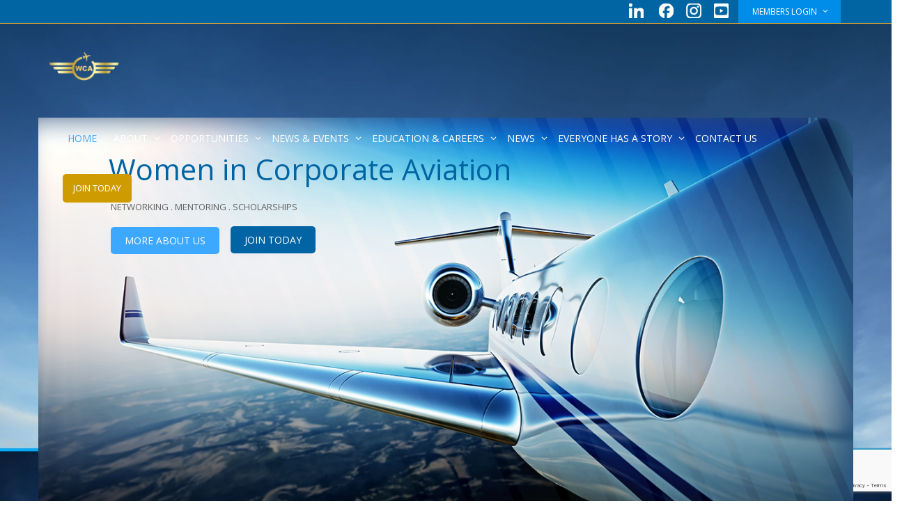

--- FILE ---
content_type: text/html; charset=UTF-8
request_url: https://www.wca-intl.org/
body_size: 41234
content:
<!DOCTYPE html>
<!--[if lt IE 7]>
<html class="no-js lt-ie9 lt-ie8 lt-ie7" lang="en-US"><![endif]-->
<!--[if IE 7]>
<html class="no-js lt-ie9 lt-ie8" lang="en-US"><![endif]-->
<!--[if IE 8]>
<html class="no-js lt-ie9" lang="en-US"><![endif]-->
<!--[if IE 9]>
<html class="no-js lt-ie10" lang="en-US"><![endif]-->
<!--[if gt IE 9]><!-->
<html class="no-js" lang="en-US">
<!--<![endif]-->
<head>
	<meta http-equiv="X-UA-Compatible" content="IE=9; IE=8; IE=7; IE=EDGE"/>
	<meta charset="UTF-8">
	<meta name="viewport" content="width=device-width, initial-scale=1.0">
	<link rel="profile" href="http://gmpg.org/xfn/11">
	<link rel="pingback" href="https://www.wca-intl.org/xmlrpc.php">

	<!-- Fav and touch icons -->
			<link rel="shortcut icon" href="https://www.wca-intl.org/wp-content/uploads/2020/07/favicon.png">
				<link rel="apple-touch-icon-precomposed" href="https://www.wca-intl.org/wp-content/uploads/2020/07/WCA-Favicon-for-Web-Mobile-57x57px.png">
				<link rel="apple-touch-icon-precomposed" sizes="72x72" href="https://www.wca-intl.org/wp-content/uploads/2020/07/WCA-Favicon-for-Web-Mobile-72x72-px.png">
				<link rel="apple-touch-icon-precomposed" sizes="114x114" href="https://www.wca-intl.org/wp-content/uploads/2020/07/WCA-Favicon-for-Web-Mobile-114x114-px.png">
				<link rel="apple-touch-icon-precomposed" sizes="144x144" href="https://www.wca-intl.org/wp-content/uploads/2020/07/WCA-Favicon-for-Web-Mobile-114x114-px-1.png">
	
	<!-- HTML5 shim, for IE6-8 support of HTML5 elements -->
	<!--[if lt IE 9]>
	<script src="https://www.wca-intl.org/wp-content/themes/kleo/assets/js/html5shiv.js"></script>
	<![endif]-->

	<!--[if IE 7]>
	<link rel="stylesheet" href="https://www.wca-intl.org/wp-content/themes/kleo/assets/css/fontello-ie7.css">
	<![endif]-->

	
	<meta name='robots' content='index, follow, max-image-preview:large, max-snippet:-1, max-video-preview:-1' />

	<!-- This site is optimized with the Yoast SEO plugin v26.7 - https://yoast.com/wordpress/plugins/seo/ -->
	<title>Home Page - Women in Corporate Aviation</title>
	<link rel="canonical" href="https://www.wca-intl.org/" />
	<meta property="og:locale" content="en_US" />
	<meta property="og:type" content="website" />
	<meta property="og:title" content="Home Page - Women in Corporate Aviation" />
	<meta property="og:url" content="https://www.wca-intl.org/" />
	<meta property="og:site_name" content="Women in Corporate Aviation" />
	<meta property="article:publisher" content="https://www.facebook.com/WomenInCorporateAviation" />
	<meta property="article:modified_time" content="2025-08-11T19:18:52+00:00" />
	<meta property="og:image" content="https://www.wca-intl.org/wp-content/uploads/2020/07/WCA-new-website-Logo-REV1.jpg" />
	<meta property="og:image:width" content="293" />
	<meta property="og:image:height" content="168" />
	<meta property="og:image:type" content="image/jpeg" />
	<meta name="twitter:card" content="summary_large_image" />
	<meta name="twitter:site" content="@womenincorpavia" />
	<script type="application/ld+json" class="yoast-schema-graph">{"@context":"https://schema.org","@graph":[{"@type":"WebPage","@id":"https://www.wca-intl.org/","url":"https://www.wca-intl.org/","name":"Home Page - Women in Corporate Aviation","isPartOf":{"@id":"https://www.wca-intl.org/#website"},"about":{"@id":"https://www.wca-intl.org/#organization"},"primaryImageOfPage":{"@id":"https://www.wca-intl.org/#primaryimage"},"image":{"@id":"https://www.wca-intl.org/#primaryimage"},"thumbnailUrl":"https://www.wca-intl.org/wp-content/uploads/2020/07/WCA-new-website-Logo-REV1.jpg","datePublished":"2018-02-07T17:59:29+00:00","dateModified":"2025-08-11T19:18:52+00:00","breadcrumb":{"@id":"https://www.wca-intl.org/#breadcrumb"},"inLanguage":"en-US","potentialAction":[{"@type":"ReadAction","target":["https://www.wca-intl.org/"]}]},{"@type":"ImageObject","inLanguage":"en-US","@id":"https://www.wca-intl.org/#primaryimage","url":"https://www.wca-intl.org/wp-content/uploads/2020/07/WCA-new-website-Logo-REV1.jpg","contentUrl":"https://www.wca-intl.org/wp-content/uploads/2020/07/WCA-new-website-Logo-REV1.jpg","width":293,"height":168},{"@type":"BreadcrumbList","@id":"https://www.wca-intl.org/#breadcrumb","itemListElement":[{"@type":"ListItem","position":1,"name":"Home"}]},{"@type":"WebSite","@id":"https://www.wca-intl.org/#website","url":"https://www.wca-intl.org/","name":"Women in Corporate Aviation","description":"Networking. Mentoring. Scholarships.","publisher":{"@id":"https://www.wca-intl.org/#organization"},"potentialAction":[{"@type":"SearchAction","target":{"@type":"EntryPoint","urlTemplate":"https://www.wca-intl.org/?s={search_term_string}"},"query-input":{"@type":"PropertyValueSpecification","valueRequired":true,"valueName":"search_term_string"}}],"inLanguage":"en-US"},{"@type":"Organization","@id":"https://www.wca-intl.org/#organization","name":"Women in Corporate Aviation","alternateName":"WCA","url":"https://www.wca-intl.org/","logo":{"@type":"ImageObject","inLanguage":"en-US","@id":"https://www.wca-intl.org/#/schema/logo/image/","url":"https://www.wca-intl.org/wp-content/uploads/2020/07/SmallLogo-for-website-1.png","contentUrl":"https://www.wca-intl.org/wp-content/uploads/2020/07/SmallLogo-for-website-1.png","width":1472,"height":1483,"caption":"Women in Corporate Aviation"},"image":{"@id":"https://www.wca-intl.org/#/schema/logo/image/"},"sameAs":["https://www.facebook.com/WomenInCorporateAviation","https://x.com/womenincorpavia"]}]}</script>
	<!-- / Yoast SEO plugin. -->


<link rel='dns-prefetch' href='//fonts.googleapis.com' />
<link rel="alternate" type="application/rss+xml" title="Women in Corporate Aviation &raquo; Feed" href="https://www.wca-intl.org/feed/" />
<link rel="alternate" type="application/rss+xml" title="Women in Corporate Aviation &raquo; Comments Feed" href="https://www.wca-intl.org/comments/feed/" />
<link rel="alternate" title="oEmbed (JSON)" type="application/json+oembed" href="https://www.wca-intl.org/wp-json/oembed/1.0/embed?url=https%3A%2F%2Fwww.wca-intl.org%2F" />
<link rel="alternate" title="oEmbed (XML)" type="text/xml+oembed" href="https://www.wca-intl.org/wp-json/oembed/1.0/embed?url=https%3A%2F%2Fwww.wca-intl.org%2F&#038;format=xml" />
<style id='wp-img-auto-sizes-contain-inline-css' type='text/css'>
img:is([sizes=auto i],[sizes^="auto," i]){contain-intrinsic-size:3000px 1500px}
/*# sourceURL=wp-img-auto-sizes-contain-inline-css */
</style>
<link rel='stylesheet' id='mec-select2-style-css' href='https://www.wca-intl.org/wp-content/plugins/modern-events-calendar/assets/packages/select2/select2.min.css' type='text/css' media='all' />
<link rel='stylesheet' id='mec-font-icons-css' href='https://www.wca-intl.org/wp-content/plugins/modern-events-calendar/assets/css/iconfonts.css' type='text/css' media='all' />
<link rel='stylesheet' id='mec-frontend-style-css' href='https://www.wca-intl.org/wp-content/plugins/modern-events-calendar/assets/css/frontend.min.css' type='text/css' media='all' />
<link rel='stylesheet' id='mec-tooltip-style-css' href='https://www.wca-intl.org/wp-content/plugins/modern-events-calendar/assets/packages/tooltip/tooltip.css' type='text/css' media='all' />
<link rel='stylesheet' id='mec-tooltip-shadow-style-css' href='https://www.wca-intl.org/wp-content/plugins/modern-events-calendar/assets/packages/tooltip/tooltipster-sideTip-shadow.min.css' type='text/css' media='all' />
<link rel='stylesheet' id='featherlight-css' href='https://www.wca-intl.org/wp-content/plugins/modern-events-calendar/assets/packages/featherlight/featherlight.css' type='text/css' media='all' />
<link rel='stylesheet' id='mec-lity-style-css' href='https://www.wca-intl.org/wp-content/plugins/modern-events-calendar/assets/packages/lity/lity.min.css' type='text/css' media='all' />
<link rel='stylesheet' id='mec-general-calendar-style-css' href='https://www.wca-intl.org/wp-content/plugins/modern-events-calendar/assets/css/mec-general-calendar.css' type='text/css' media='all' />
<style id='wp-emoji-styles-inline-css' type='text/css'>

	img.wp-smiley, img.emoji {
		display: inline !important;
		border: none !important;
		box-shadow: none !important;
		height: 1em !important;
		width: 1em !important;
		margin: 0 0.07em !important;
		vertical-align: -0.1em !important;
		background: none !important;
		padding: 0 !important;
	}
/*# sourceURL=wp-emoji-styles-inline-css */
</style>
<link rel='stylesheet' id='wp-block-library-css' href='https://www.wca-intl.org/wp-includes/css/dist/block-library/style.min.css' type='text/css' media='all' />
<style id='global-styles-inline-css' type='text/css'>
:root{--wp--preset--aspect-ratio--square: 1;--wp--preset--aspect-ratio--4-3: 4/3;--wp--preset--aspect-ratio--3-4: 3/4;--wp--preset--aspect-ratio--3-2: 3/2;--wp--preset--aspect-ratio--2-3: 2/3;--wp--preset--aspect-ratio--16-9: 16/9;--wp--preset--aspect-ratio--9-16: 9/16;--wp--preset--color--black: #000000;--wp--preset--color--cyan-bluish-gray: #abb8c3;--wp--preset--color--white: #ffffff;--wp--preset--color--pale-pink: #f78da7;--wp--preset--color--vivid-red: #cf2e2e;--wp--preset--color--luminous-vivid-orange: #ff6900;--wp--preset--color--luminous-vivid-amber: #fcb900;--wp--preset--color--light-green-cyan: #7bdcb5;--wp--preset--color--vivid-green-cyan: #00d084;--wp--preset--color--pale-cyan-blue: #8ed1fc;--wp--preset--color--vivid-cyan-blue: #0693e3;--wp--preset--color--vivid-purple: #9b51e0;--wp--preset--gradient--vivid-cyan-blue-to-vivid-purple: linear-gradient(135deg,rgb(6,147,227) 0%,rgb(155,81,224) 100%);--wp--preset--gradient--light-green-cyan-to-vivid-green-cyan: linear-gradient(135deg,rgb(122,220,180) 0%,rgb(0,208,130) 100%);--wp--preset--gradient--luminous-vivid-amber-to-luminous-vivid-orange: linear-gradient(135deg,rgb(252,185,0) 0%,rgb(255,105,0) 100%);--wp--preset--gradient--luminous-vivid-orange-to-vivid-red: linear-gradient(135deg,rgb(255,105,0) 0%,rgb(207,46,46) 100%);--wp--preset--gradient--very-light-gray-to-cyan-bluish-gray: linear-gradient(135deg,rgb(238,238,238) 0%,rgb(169,184,195) 100%);--wp--preset--gradient--cool-to-warm-spectrum: linear-gradient(135deg,rgb(74,234,220) 0%,rgb(151,120,209) 20%,rgb(207,42,186) 40%,rgb(238,44,130) 60%,rgb(251,105,98) 80%,rgb(254,248,76) 100%);--wp--preset--gradient--blush-light-purple: linear-gradient(135deg,rgb(255,206,236) 0%,rgb(152,150,240) 100%);--wp--preset--gradient--blush-bordeaux: linear-gradient(135deg,rgb(254,205,165) 0%,rgb(254,45,45) 50%,rgb(107,0,62) 100%);--wp--preset--gradient--luminous-dusk: linear-gradient(135deg,rgb(255,203,112) 0%,rgb(199,81,192) 50%,rgb(65,88,208) 100%);--wp--preset--gradient--pale-ocean: linear-gradient(135deg,rgb(255,245,203) 0%,rgb(182,227,212) 50%,rgb(51,167,181) 100%);--wp--preset--gradient--electric-grass: linear-gradient(135deg,rgb(202,248,128) 0%,rgb(113,206,126) 100%);--wp--preset--gradient--midnight: linear-gradient(135deg,rgb(2,3,129) 0%,rgb(40,116,252) 100%);--wp--preset--font-size--small: 13px;--wp--preset--font-size--medium: 20px;--wp--preset--font-size--large: 36px;--wp--preset--font-size--x-large: 42px;--wp--preset--spacing--20: 0.44rem;--wp--preset--spacing--30: 0.67rem;--wp--preset--spacing--40: 1rem;--wp--preset--spacing--50: 1.5rem;--wp--preset--spacing--60: 2.25rem;--wp--preset--spacing--70: 3.38rem;--wp--preset--spacing--80: 5.06rem;--wp--preset--shadow--natural: 6px 6px 9px rgba(0, 0, 0, 0.2);--wp--preset--shadow--deep: 12px 12px 50px rgba(0, 0, 0, 0.4);--wp--preset--shadow--sharp: 6px 6px 0px rgba(0, 0, 0, 0.2);--wp--preset--shadow--outlined: 6px 6px 0px -3px rgb(255, 255, 255), 6px 6px rgb(0, 0, 0);--wp--preset--shadow--crisp: 6px 6px 0px rgb(0, 0, 0);}:where(.is-layout-flex){gap: 0.5em;}:where(.is-layout-grid){gap: 0.5em;}body .is-layout-flex{display: flex;}.is-layout-flex{flex-wrap: wrap;align-items: center;}.is-layout-flex > :is(*, div){margin: 0;}body .is-layout-grid{display: grid;}.is-layout-grid > :is(*, div){margin: 0;}:where(.wp-block-columns.is-layout-flex){gap: 2em;}:where(.wp-block-columns.is-layout-grid){gap: 2em;}:where(.wp-block-post-template.is-layout-flex){gap: 1.25em;}:where(.wp-block-post-template.is-layout-grid){gap: 1.25em;}.has-black-color{color: var(--wp--preset--color--black) !important;}.has-cyan-bluish-gray-color{color: var(--wp--preset--color--cyan-bluish-gray) !important;}.has-white-color{color: var(--wp--preset--color--white) !important;}.has-pale-pink-color{color: var(--wp--preset--color--pale-pink) !important;}.has-vivid-red-color{color: var(--wp--preset--color--vivid-red) !important;}.has-luminous-vivid-orange-color{color: var(--wp--preset--color--luminous-vivid-orange) !important;}.has-luminous-vivid-amber-color{color: var(--wp--preset--color--luminous-vivid-amber) !important;}.has-light-green-cyan-color{color: var(--wp--preset--color--light-green-cyan) !important;}.has-vivid-green-cyan-color{color: var(--wp--preset--color--vivid-green-cyan) !important;}.has-pale-cyan-blue-color{color: var(--wp--preset--color--pale-cyan-blue) !important;}.has-vivid-cyan-blue-color{color: var(--wp--preset--color--vivid-cyan-blue) !important;}.has-vivid-purple-color{color: var(--wp--preset--color--vivid-purple) !important;}.has-black-background-color{background-color: var(--wp--preset--color--black) !important;}.has-cyan-bluish-gray-background-color{background-color: var(--wp--preset--color--cyan-bluish-gray) !important;}.has-white-background-color{background-color: var(--wp--preset--color--white) !important;}.has-pale-pink-background-color{background-color: var(--wp--preset--color--pale-pink) !important;}.has-vivid-red-background-color{background-color: var(--wp--preset--color--vivid-red) !important;}.has-luminous-vivid-orange-background-color{background-color: var(--wp--preset--color--luminous-vivid-orange) !important;}.has-luminous-vivid-amber-background-color{background-color: var(--wp--preset--color--luminous-vivid-amber) !important;}.has-light-green-cyan-background-color{background-color: var(--wp--preset--color--light-green-cyan) !important;}.has-vivid-green-cyan-background-color{background-color: var(--wp--preset--color--vivid-green-cyan) !important;}.has-pale-cyan-blue-background-color{background-color: var(--wp--preset--color--pale-cyan-blue) !important;}.has-vivid-cyan-blue-background-color{background-color: var(--wp--preset--color--vivid-cyan-blue) !important;}.has-vivid-purple-background-color{background-color: var(--wp--preset--color--vivid-purple) !important;}.has-black-border-color{border-color: var(--wp--preset--color--black) !important;}.has-cyan-bluish-gray-border-color{border-color: var(--wp--preset--color--cyan-bluish-gray) !important;}.has-white-border-color{border-color: var(--wp--preset--color--white) !important;}.has-pale-pink-border-color{border-color: var(--wp--preset--color--pale-pink) !important;}.has-vivid-red-border-color{border-color: var(--wp--preset--color--vivid-red) !important;}.has-luminous-vivid-orange-border-color{border-color: var(--wp--preset--color--luminous-vivid-orange) !important;}.has-luminous-vivid-amber-border-color{border-color: var(--wp--preset--color--luminous-vivid-amber) !important;}.has-light-green-cyan-border-color{border-color: var(--wp--preset--color--light-green-cyan) !important;}.has-vivid-green-cyan-border-color{border-color: var(--wp--preset--color--vivid-green-cyan) !important;}.has-pale-cyan-blue-border-color{border-color: var(--wp--preset--color--pale-cyan-blue) !important;}.has-vivid-cyan-blue-border-color{border-color: var(--wp--preset--color--vivid-cyan-blue) !important;}.has-vivid-purple-border-color{border-color: var(--wp--preset--color--vivid-purple) !important;}.has-vivid-cyan-blue-to-vivid-purple-gradient-background{background: var(--wp--preset--gradient--vivid-cyan-blue-to-vivid-purple) !important;}.has-light-green-cyan-to-vivid-green-cyan-gradient-background{background: var(--wp--preset--gradient--light-green-cyan-to-vivid-green-cyan) !important;}.has-luminous-vivid-amber-to-luminous-vivid-orange-gradient-background{background: var(--wp--preset--gradient--luminous-vivid-amber-to-luminous-vivid-orange) !important;}.has-luminous-vivid-orange-to-vivid-red-gradient-background{background: var(--wp--preset--gradient--luminous-vivid-orange-to-vivid-red) !important;}.has-very-light-gray-to-cyan-bluish-gray-gradient-background{background: var(--wp--preset--gradient--very-light-gray-to-cyan-bluish-gray) !important;}.has-cool-to-warm-spectrum-gradient-background{background: var(--wp--preset--gradient--cool-to-warm-spectrum) !important;}.has-blush-light-purple-gradient-background{background: var(--wp--preset--gradient--blush-light-purple) !important;}.has-blush-bordeaux-gradient-background{background: var(--wp--preset--gradient--blush-bordeaux) !important;}.has-luminous-dusk-gradient-background{background: var(--wp--preset--gradient--luminous-dusk) !important;}.has-pale-ocean-gradient-background{background: var(--wp--preset--gradient--pale-ocean) !important;}.has-electric-grass-gradient-background{background: var(--wp--preset--gradient--electric-grass) !important;}.has-midnight-gradient-background{background: var(--wp--preset--gradient--midnight) !important;}.has-small-font-size{font-size: var(--wp--preset--font-size--small) !important;}.has-medium-font-size{font-size: var(--wp--preset--font-size--medium) !important;}.has-large-font-size{font-size: var(--wp--preset--font-size--large) !important;}.has-x-large-font-size{font-size: var(--wp--preset--font-size--x-large) !important;}
/*# sourceURL=global-styles-inline-css */
</style>

<style id='classic-theme-styles-inline-css' type='text/css'>
/*! This file is auto-generated */
.wp-block-button__link{color:#fff;background-color:#32373c;border-radius:9999px;box-shadow:none;text-decoration:none;padding:calc(.667em + 2px) calc(1.333em + 2px);font-size:1.125em}.wp-block-file__button{background:#32373c;color:#fff;text-decoration:none}
/*# sourceURL=/wp-includes/css/classic-themes.min.css */
</style>
<link rel='stylesheet' id='kleo-bbpress-css' href='https://www.wca-intl.org/wp-content/themes/kleo/bbpress/css/bbpress.min.css' type='text/css' media='all' />
<link rel='stylesheet' id='contact-form-7-css' href='https://www.wca-intl.org/wp-content/plugins/contact-form-7/includes/css/styles.css' type='text/css' media='all' />
<link rel='stylesheet' id='pmpro_frontend_base-css' href='https://www.wca-intl.org/wp-content/plugins/paid-memberships-pro/css/frontend/base.css' type='text/css' media='all' />
<link rel='stylesheet' id='pmpro_frontend_variation_1-css' href='https://www.wca-intl.org/wp-content/plugins/paid-memberships-pro/css/frontend/variation_1.css' type='text/css' media='all' />
<link rel='stylesheet' id='select2-css' href='https://www.wca-intl.org/wp-content/plugins/paid-memberships-pro/css/select2.min.css' type='text/css' media='screen' />
<link rel='stylesheet' id='pmpro-advanced-levels-styles-css' href='https://www.wca-intl.org/wp-content/plugins/pmpro-advanced-levels-shortcode/css/pmpro-advanced-levels.css' type='text/css' media='all' />
<link rel='stylesheet' id='pmprorh_frontend-css' href='https://www.wca-intl.org/wp-content/plugins/pmpro-mailchimp/css/pmpromc.css' type='text/css' media='all' />
<link rel='stylesheet' id='pmpro-member-directory-styles-css' href='https://www.wca-intl.org/wp-content/plugins/pmpro-member-directory/css/pmpro-member-directory.css' type='text/css' media='all' />
<style id='pmpro-member-directory-styles-inline-css' type='text/css'>
#wpadminbar #wp-admin-bar-pmpromd-edit-member .ab-item:before { content: "\f110"; top: 3px; }
/*# sourceURL=pmpro-member-directory-styles-inline-css */
</style>
<link rel='stylesheet' id='wp-job-manager-job-listings-css' href='https://www.wca-intl.org/wp-content/plugins/wp-job-manager/assets/dist/css/job-listings.css' type='text/css' media='all' />
<link rel='stylesheet' id='bootstrap-css' href='https://www.wca-intl.org/wp-content/themes/kleo/assets/css/bootstrap.min.css' type='text/css' media='all' />
<link rel='stylesheet' id='kleo-app-css' href='https://www.wca-intl.org/wp-content/themes/kleo/assets/css/app.min.css' type='text/css' media='all' />
<link rel='stylesheet' id='magnific-popup-css' href='https://www.wca-intl.org/wp-content/themes/kleo/assets/js/plugins/magnific-popup/magnific.css' type='text/css' media='all' />
<link rel='stylesheet' id='kleo-fonts-css' href='https://www.wca-intl.org/wp-content/themes/kleo/assets/css/fontello.css' type='text/css' media='all' />
<link rel='stylesheet' id='mediaelement-css' href='https://www.wca-intl.org/wp-includes/js/mediaelement/mediaelementplayer-legacy.min.css' type='text/css' media='all' />
<link rel='stylesheet' id='kleo-google-fonts-css' href='//fonts.googleapis.com/css?family=Open+Sans+Condensed%3A700%2C300%7COpen+Sans%3A400' type='text/css' media='all' />
<link rel='stylesheet' id='js_composer_front-css' href='https://www.wca-intl.org/wp-content/plugins/js_composer/assets/css/js_composer.min.css' type='text/css' media='all' />
<link rel='stylesheet' id='kleo-colors-css' href='https://www.wca-intl.org/wp-content/uploads/custom_styles/dynamic.css' type='text/css' media='all' />
<link rel='stylesheet' id='dashicons-css' href='https://www.wca-intl.org/wp-includes/css/dashicons.min.css' type='text/css' media='all' />
<link rel='stylesheet' id='rtmedia-main-css' href='https://www.wca-intl.org/wp-content/plugins/buddypress-media/app/assets/css/rtmedia.min.css' type='text/css' media='all' />
<link rel='stylesheet' id='rtmedia-upload-terms-main-css' href='https://www.wca-intl.org/wp-content/plugins/buddypress-media/app/assets/css/rtm-upload-terms.min.css' type='text/css' media='all' />
<link rel='stylesheet' id='kleo-plugins-css' href='https://www.wca-intl.org/wp-content/themes/kleo/assets/css/plugins.min.css' type='text/css' media='all' />
<link rel='stylesheet' id='kleo-style-css' href='https://www.wca-intl.org/wp-content/themes/kleo-child/style.css' type='text/css' media='all' />
<script type="text/javascript" src="https://www.wca-intl.org/wp-includes/js/jquery/jquery.min.js" id="jquery-core-js"></script>
<script type="text/javascript" src="https://www.wca-intl.org/wp-content/plugins/pmpro-nav-menus/widgets/block-widget.js" id="pmpro-nav-menu-block-widget-js"></script>
<script type="text/javascript" src="https://www.wca-intl.org/wp-includes/js/jquery/jquery-migrate.min.js" id="jquery-migrate-js"></script>
<script type="text/javascript" src="https://www.wca-intl.org/wp-includes/js/plupload/moxie.min.js" id="moxiejs-js"></script>
<script type="text/javascript" src="https://www.wca-intl.org/wp-includes/js/plupload/plupload.min.js" id="plupload-js"></script>
<script type="text/javascript" src="https://www.wca-intl.org/wp-content/plugins/paid-memberships-pro/js/select2.min.js" id="select2-js"></script>
<script type="text/javascript" src="https://www.wca-intl.org/wp-content/plugins/pmpro-member-directory/includes/google-maps/js/extras.js" id="pmpro-directory-maps-extra-scripts-js"></script>
<script type="text/javascript" src="//www.wca-intl.org/wp-content/plugins/revslider/sr6/assets/js/rbtools.min.js" async id="tp-tools-js"></script>
<script type="text/javascript" src="//www.wca-intl.org/wp-content/plugins/revslider/sr6/assets/js/rs6.min.js" async id="revmin-js"></script>
<script type="text/javascript" src="https://www.wca-intl.org/wp-content/themes/kleo/assets/js/modernizr.custom.46504.js" id="modernizr-js"></script>
<script></script><link rel="https://api.w.org/" href="https://www.wca-intl.org/wp-json/" /><link rel="alternate" title="JSON" type="application/json" href="https://www.wca-intl.org/wp-json/wp/v2/pages/13423" /><link rel="EditURI" type="application/rsd+xml" title="RSD" href="https://www.wca-intl.org/xmlrpc.php?rsd" />
<meta name="generator" content="WordPress 6.9" />
<link rel='shortlink' href='https://www.wca-intl.org/' />

	<script type="text/javascript">var ajaxurl = 'https://www.wca-intl.org/wp-admin/admin-ajax.php';</script>

<style id="pmpro_colors">:root {
	--pmpro--color--base: #ffffff;
	--pmpro--color--contrast: #222222;
	--pmpro--color--accent: #0c3d54;
	--pmpro--color--accent--variation: hsl( 199,75%,28.5% );
	--pmpro--color--border--variation: hsl( 0,0%,91% );
}</style>			<style type="text/css">
							.rtmedia-activity-container ul.rtm-activity-media-list{
			overflow: auto;
			}

			div.rtmedia-activity-container ul.rtm-activity-media-list li.media-type-document,
			div.rtmedia-activity-container ul.rtm-activity-media-list li.media-type-other{
			margin-left: 0.6em !important;
			}

			.rtmedia-activity-container li.media-type-video{
			height: 240px !important;
			width: 320px !important;
			}

			.rtmedia-activity-container li.media-type-video div.rtmedia-item-thumbnail,
			.rtmedia-activity-container li.media-type-photo a{
			width: 100% !important;
			height: 98% !important;
			}

			.rtmedia-activity-container li.media-type-video div.rtmedia-item-thumbnail video{
			width: 100% !important;
			height: 100% !important;
			}

			.rtmedia-activity-container li.media-type-video div.rtmedia-item-thumbnail .mejs-video video {
			width: 100% !important;
			height: 100% !important;
			}

			.rtmedia-activity-container li.media-type-music{
			width: 320px !important;
			}

			.rtmedia-activity-container li.media-type-music .rtmedia-item-thumbnail,
			.rtmedia-activity-container li.media-type-music .rtmedia-item-thumbnail .mejs-audio,
			.rtmedia-activity-container li.media-type-music .rtmedia-item-thumbnail audio{
			width: 100% !important;
			}

			.rtmedia-activity-container li.media-type-photo{
			width: 320px !important;
			height: 240px !important;
			}

			.rtmedia-activity-container .media-type-photo .rtmedia-item-thumbnail,
			.rtmedia-activity-container .media-type-photo .rtmedia-item-thumbnail img {
			width: 100% !important;
			height: 100% !important;
			overflow: hidden;
			}
						#buddypress ul.activity-list li.activity-item .activity-comments ul li form.ac-form .rtmedia-comment-media-upload,#buddypress ul.activity-list li.activity-item .activity-comments ul li form.ac-form .rtmedia-container {
					display: none !important
				}
					.rtmedia-container ul.rtmedia-list li.rtmedia-list-item div.rtmedia-item-thumbnail {
		width: 150px;
		max-height: 150px;
		}
		.rtmedia-container ul.rtmedia-list li.rtmedia-list-item div.rtmedia-item-thumbnail img {
		max-width: 150px;
		max-height: 150px;
		}
		.rtmedia-container .rtmedia-list  .rtmedia-list-item {
		width: 150px;
		}
					</style>
			    <meta name="mobile-web-app-capable" content="yes">
	    <script type="text/javascript">
        /*
		 prevent dom flickering for elements hidden with js
		 */
        "use strict";

        document.documentElement.className += ' js-active ';
        document.documentElement.className += 'ontouchstart' in document.documentElement ? ' kleo-mobile ' : ' kleo-desktop ';

        var prefix = ['-webkit-', '-o-', '-moz-', '-ms-', ""];
        for (var i in prefix) {
            if (prefix[i] + 'transform' in document.documentElement.style) document.documentElement.className += " kleo-transform ";
            break;
        }
    </script>
	<style type="text/css">.recentcomments a{display:inline !important;padding:0 !important;margin:0 !important;}</style><meta name="generator" content="Powered by WPBakery Page Builder - drag and drop page builder for WordPress."/>
<style data-type="vc_custom-css">.career-leader .vc_column-inner {
    border-radius: 0px 80px!important;
}

.kleo-carousel li p {
    color: #fff!important;
}

.kleo-carousel-testimonials .testimonial-content {
    
color:#fff!important;
}

.vc_btn3-container.vc_btn3-center .vc_btn3-block.vc_btn3-size-md {
    font-size: 17px;
    padding: 14px 20px;
    font-weight: 900;
    background: #fff;
    max-width: 75%;
}

.plane-bg .vc_column-inner {
    background: #0165a3 url(https://www.wca-intl.org/wp-content/uploads/2018/01/plane-bg.png?id=13266) !important;
    background-position: right top 30px!important;
    background-repeat: no-repeat !important;
}

.main-home-img .vc_column-inner  {
    padding-left: 0px!important;
    padding-right: 0px!important;
}

.vc_row.wpb_row.vc_inner.vc_row-fluid.career-leader {
    box-shadow: 0px 0px 15px rgba(0,0,0,.2);
    border-radius: 0px 0px 0px 46px;
    background: #0165A4!important;
}


@media screen and (min-width: 1199px)and (max-width: 1379px) {

.plane-bg.wpb_column.vc_column_container.vc_col-sm-3.vc_col-has-fill {
min-width: 380px!important;
}

.career-text.wpb_column.vc_column_container.vc_col-sm-6.vc_col-has-fill {
    max-width: 450px!important;
}

.vc_row.wpb_row.vc_inner.vc_row-fluid.career-leader {
   background: #0165A4!important;
}

}

@media screen and (min-width: 1380px) {

.plane-bg.wpb_column.vc_column_container.vc_col-sm-3.vc_col-has-fill {
min-width: 387px!important;
}

.career-text.wpb_column.vc_column_container.vc_col-sm-6.vc_col-has-fill {
    max-width: 572px!important;
}

}

@media screen and (min-width: 990px) and (max-width: 1199px) {
    
.min-fon-10 {
    font-size: 12px!important;
}    

.mobile-top25px {
    top: 20px;
    position: relative!important;
} 
   

a.bluebtnlight6 {
    margin-left: 30px!important;
}

}


@media screen and (max-width: 989px) {

a.bluebtnlight6 {
    font-size: 10px!important;
}

a.bluebtnlight {
    font-size: 10px!important;
}

}

@media screen and (min-width: 700px) and (max-width: 989px) {
    
.mobile-top25px {
    top: 20px;
    position: relative!important;
} 
   

a.bluebtnlight6 {
    margin-left: 20px!important;
}


.vc_empty_space {
        height: 0px!important;
}

    
}

@media screen and (max-width: 699px) {
    
.mobile-top25px {
    top: 20px;
    position: relative!important;
} 
    
    
.vc_empty_space {
        height: 0px!important;
}    

div#rev_slider_2_1 {
    max-height: 360px!important;
}

div#rev_slider_2_1_wrapper {
  max-height: 360px!important;
}

}

@media screen  and (min-width: 698px) and (max-width: 1000px) {
    
.min-fon-10 {
    font-size: 10px!important;
}

}

@media screen  and (max-width: 767px) {
    .vc_btn3-container.vc_btn3-center .vc_btn3-block.vc_btn3-size-md {
    margin: 15px auto!important;
}

.career-leader .vc_column-inner {
    min-height: 255px!important;
    padding-top: 0px!important;
}

.career-text p {
    margin-top: 5px!important;
}

}    

@media screen  and (min-width: 625px) and (max-width: 699px) {
    
.tp-parallax-wrap {
    transform-style: preserve-3d;
    margin-top: -4%!important;
    margin-left: -4%!important;
}    
    
    
.min-fon-10 {
    font-size: 10px!important;
}      

.mobile-top25px.mob-left25px {
    margin-left: 30px!important;
    position: relative!important;
}

}

@media screen  and (min-width: 420px) and (max-width: 624px) {
    
.tp-parallax-wrap {
    transform-style: preserve-3d;
    margin-top: -8%!important;
    margin-left: -4%!important;
}    
    
    
.min-fon-10 {
    font-size: 10px!important;
}      

.mobile-top25px.mob-left25px {
    margin-left: 60px!important;
    position: relative!important;
}

}

@media screen  and (min-width: 290px) and (max-width: 419px) {
    
.tp-parallax-wrap {
    transform-style: preserve-3d;
    margin-top: -15%!important;
    margin-left: -5%!important;
}    

.min-fon-10 {
    font-size: 10px!important;
}    
    

.mobile-top25px.mob-left25px {
    margin-left: 80px!important;
    position: relative!important;
}

}

@media screen  and (min-width: 0px) and (max-width: 639px) {

.mobile-on {
    display:initial!important;
}

.mobile-off {
    display:none!important;
}
    
}    

@media screen  and (min-width: 640px)  {

.mobile-on {
    display:none!important;
}

.mobile-off {
    display:initial!important;
}
    
}
a.bluebtnlight6 {
    background: #0164A4!important;
    color: #fff!important;
    border-radius: 5px!important;
    padding: 10px 44px!important;
    font-size: 14px!important;
}</style><meta name="generator" content="Powered by Slider Revolution 6.7.38 - responsive, Mobile-Friendly Slider Plugin for WordPress with comfortable drag and drop interface." />

<style>
.widget_tag_cloud a { font-size: small !important; }/* Start Template Page format */

@media print {

.pmpro_a-print {display: none; position: absolute; left: -9999px; }

}

.page-template-default .kleo-main-header.header-extras {
    background: #193F6C;
}

.page-template-default #main {
    background: url(https://www.wca-intl.org/wp-content/uploads/2018/01/light-blue-hd-background2.png) top center repeat-x;
}

.page-template-default .container-wrap.main-color {
 background:transparent;
}

/* End Template Page format */


/* Start Paid Membership Pro css */

@media print {

.pmpro_a-print {display: none; position: absolute; left: -9999px; }

}

/* End Paid Membership Pro css */


/* Start locateanything-user css */

.LA-user-tooltip .leaflet-popup-content {
margin:0 !important;
border-radius: 11px;
width:350px ;
background:#3d3d3d;
color:#fff;
}
.LA-user-tooltip .leaflet-popup-content img:first-child {
float: right;
padding: 10px;
margin-top: 7px;}
.LA-user-tooltip .leaflet-popup-content p {padding:17px;font-size: 15px;}
.LA-user-tooltip .leaflet-popup-content p:first-letter {
	text-transform: uppercase;
font-size: 32px;
line-height: 1em;
font-family: serif;
vertical-align: sub;
color: #ccc;
letter-spacing: 1px;
}

.LA-user-tooltip .leaflet-popup-content div#mask {  
   width: 100%;
   height:100%;  
   overflow: hidden;
}

/* End  locateanything-user css  */

/* Start reCAPTCHA in WP comments form */

.google-recaptcha-container { } 
.recaptcha-align-left { text-align: left; }
.recaptcha-align-center { text-align: center; }
.recaptcha-align-right { text-align: right; }
.g-recaptcha { display: inline-block; }
.plugin-credits { display: inherit; }

/* End reCAPTCHA in WP comments form */

/* start CSS update 03-15-2018 */

.header-color .navbar-toggle .icon-bar {
    background-color: #fff!important;
}

.top-menu .tabdrop:before {
/*    content: "Members"!important;
    display: none!important;
    font-size: 10px!important;
    height: 33px!important;
    color: #ffffff!important;
    width: 95px;
    padding: 9px;
   background:#008DEA!important;
  text-transform:uppercase!important;
    font-family: arial!important; */
}

.top-menu .tabdrop>.dropdown-toggle {
   /* width: 95px!important;
   display:none!important; */
}



.comments-area .hr-title {
     border-top-width: 0px!important;
}

.pmpro-account .page-title {
 margin-top: 5%!important;
}

.subsubsub option:nth-child(14) {
display:none!important;
}

ul#wp-admin-bar-top-secondary {
    display: none!important;
}

.pag-count {
    /* visibility: hidden!important; */
}

#header .is-sticky .kleo-main-header {
   /* top: 0px!important; */
}


div#wpadminbar {
/* display:none!important; */
}

html {
    /* margin-top: 0px !important; */
}

.field_member-number {
display:none;
}

.hidemeforum {
display:none;
}

.bbpress.single .hidemeforum {
display: block!important;
}

#new-topic-0 {
    padding-top: 15%!important;
}

.bbpress.single-topic  section.container-wrap.main-color {
    background: url(https://www.wca-intl.org/wp-content/uploads/2018/01/light-blue-hd-background2.png) top center repeat-x!important;
}

.bbpress.single-topic  .kleo-main-header.header-extras {
    background: url(https://www.wca-intl.org/wp-content/uploads/2018/01/interior-head-bg.jpg) !important;
    background-position: top bottom !important;
    padding-bottom: 8px;
}

.bbpress.single-topic .kleo-main-header.header-scrolled {
    background-color: rgba(0,0,0,0.8) !important;
    background-image: none !important;
}


ul.forum-titles li.bbp-forum-info::after {
    content: ' Categories'!important;
}

article#post-0 #bbpress-forums .bbp-search-form::after {
    content: 'Select your topic of interest under "Forum Categories" and join the conversation.';
    clear: both;
    display: block;
    color: #000;
    font-size: 15px;
    padding-top: 15px;
    padding-bottom: 15px;
}

 .gform_confirmation_message {
    text-align: center!important;
    color: #fff!important;
}

div#pmpro_level_cost {
    display: contents!important;
}

.page-id-14997 h1.page-title {
    display:none!important;
}

.page-id-14997 .vc_column_container>.vc_column-inner {
    padding-left: 0px!important;
    padding-right: 0px!important;
    margin-left: 7px!important;
}

.page-id-14997 .vc_row-has-fill>.vc_column_container>.vc_column-inner {
padding-top:0px!important;
}

.page-id-14997 .template-page {
      padding-top: 0px!important;
}


.page-id-14997 .kleo-main-header.header-extras {
     border-bottom: 0px!important;
}

article#post-14997.pmpro-no-access { 
  /%  background-color: #ffffff; */
}


.page-id-14997 #main {
    background-image: url(https://www.wca-intl.org/wp-content/uploads/2018/03/backgroud-blue-light.jpg);
    background-color: #ffffff;
    background-position: center top;
    background-repeat: repeat-x;
    background-attachment: scroll;
    background-size: auto;
}

.page-id-14997 .main-color.container-wrap {
background:transparent!important;
}

article#post-14997.pmpro-no-access .pmpro_content_message {
    padding-top: 8.2%!important;
}

article#post-14997.pmpro-no-access .article-content {
    margin-top: 12.2%!important;
    background: #fff!important;
}

.post-id-14997 .kleo-main-header.header-extras.header-scrolled {
    background-color: rgba(0,0,0,0.8) !important;
    background-image: none !important;
}

.page-id-14997 #header.header-color {
   position: fixed!important; 
    width: 100%!important; 
    z-index: 100!important; 
    background-color: transparent!important;  
}


.page-id-14997 .pmpro-body-level-required.pmpro-body-has-access .kleo-main-header.header-extras {
    background: transparent!important; 
}


.single-wds_donation section.container-wrap.main-color {
    background: url(https://www.wca-intl.org/wp-content/uploads/2018/01/light-blue-hd-background2.png) top center repeat-x!important;
}

.donate-form div.wpb_wrapper div {
    color: #fff!important;
    text-align: center!important;
}

@media screen and (min-width: 782px) {

.wp-core-ui .quicktags-toolbar input.button.button-small {
    height: auto!important;
}
}

.job-manager-form fieldset label {
    font-size: 15px!important;
    font-weight: 300!important;
}

button.mec-fes-sub-button {
    max-width: 130px;
}

.mec-fes-event-view a {
    color:#fff!important;
}

.mec-fes-list ul li a:hover {
    color: #0165A4!important;
}

.mec-fes-event-view a:hover {
    color: #fff!important;
}

.mec-fes-list ul li .mec-fes-event-remove, .mec-fes-list ul li .mec-fes-event-view, button#mec_add_hourly_schedule_button {
    padding: 10px 15px!important;
    border: 0px!important;
    border-radius: 5px!important;
    background: #0165A4!important;
    color:#fff!important;

}

.mec-fes-list ul li .mec-fes-event-remove:hover, .mec-fes-list ul li .mec-fes-event-view:hover, button#mec_add_hourly_schedule_button:hover  {
    background: #014974!important;
}

.mec-fes-list ul li .mec-event-title {
    font-weight: 300!important;
    font-size: 15px!important;
}

.mec-fes-list-top-actions a, .mec-fes-form-top-actions a, .mec-fes-sub-button  {
    line-height: 21px!important;
    BACKGROUND: #0165A4!important;
    padding: 10px 15px!important;
    border-radius: 5px!important;
    font-size: 13px!important;
    margin-right: 5px!important;
    margin-left: 0px!important;
    color: #fff!important;
    text-transform: uppercase!important;
    border: 0px!important;
    font-weight: 300;
    letter-spacing: 0!important;
}

.mec-fes-list-top-actions a:hover, .mec-fes-form-top-actions a:hover, .mec-fes-sub-button:hover  {
   background:#014974!important;
}

.mc4wp-form-fields input[type="email"] {
color:#000!important;
}

.btn.btn-default, .job_listing_preview_title .button {
    text-transform: uppercase!important;
    border: 0px!important;
    background: #0165A4;
    color: #fff;
    padding: 10px 20px;
    border-radius: 5px!important;
    font-size: 13px;
    text-transform: uppercase;
}

.gform_wrapper .top_label input.medium, .gform_wrapper .top_label select.medium {
    width: 100%!important;
    padding: 8px!important;
   /* background: #fff!important; */
    height: inherit!important;
}

.kleo-carousel li p {
color:#fff!important;
}

a.btn.btn-default:hover,  .job_listing_preview_title .button:hover {
  background: #014974!important;
  color:#fff!important;
}

#countdown li span {
    color:#fff!important;
}

#buddypress dl {
    margin-bottom: 0px!important;
    margin-top: 0px!important;
}

#buddypress div.profile .dl-horizontal dt {
    width: 130px!important;
    margin: 0.85em 0!important;
    font-size: 15px!important;
    padding-top: 3px!important;
    font-weight: 700!important;
    color: #000!important;
}

.item-avatar.rounded img {
    width: 100%!important;
}

#menu-item-20659 a {
    color: #fff!important;
    background: #008DEA;
    padding: 0px 20px;
}

#menu-item-14736 a:first-child {
display:none!important;
}

li#menu-item-13252 {
    display: none!important;
}

#menu-item-14733 a {
    background: url(https://www.wca-intl.org/wp-content/uploads/2025/08/wca-social-icons_top.png) no-repeat 0 0;
    padding: 0px 13px;
    border: 0px;
}

#menu-item-13396 a {
    background: url(https://www.wca-intl.org/wp-content/uploads/2025/08/wca-social-icons_top.png) no-repeat 0 0;
    padding: 0px 13px;
    border: 0px;
}

#menu-item-13395 a {
    background: url(https://www.wca-intl.org/wp-content/uploads/2025/08/wca-social-icons_top.png) no-repeat -30px 0px;
    padding: 0px 12px;
    border: 0px;
}

#menu-item-13394 a {
    background: url(https://www.wca-intl.org/wp-content/uploads/2025/08/wca-social-icons_top.png) no-repeat -62px 0px;
    padding: 0px 13px;
    border: 0px;
}

#menu-item-15524 a {
    background: url(https://www.wca-intl.org/wp-content/uploads/2025/08/wca-social-icons_top.png) no-repeat -93px 0px;
    padding: 0px 13px;
    border: 0px;
}


#menu-item-14736 a {
    background: url(https://www.wca-intl.org/wp-content/uploads/2025/08/wca-social-icons_top.png) no-repeat -30px 0px;
    padding: 0px 12px;
    border: 0px;
}

#menu-item-14737 a {
    background: url(https://www.wca-intl.org/wp-content/uploads/2025/08/wca-social-icons_top.png) no-repeat -61px 0px;
    padding: 0px 13px;
    border: 0px;
}

#menu-item-15525 a {
    background: url(https://www.wca-intl.org/wp-content/uploads/2025/08/wca-social-icons_top.png) no-repeat -93px 0px;
    padding: 0px 13px;
    border: 0px;
}

#menu-item-20659 a {
  /*  color: #fff!important;
    background: #008DEA;
    padding: 0px 20px; */
}

.header-color .dropdown-menu {
    background: transparent!important;
    margin-top: 11px!important;
    margin-left: 2px!important;
    border: 0px!important;
    padding: 0px!important;
}

.sub-menu a {
    padding: 8px 15px!important;
    background: rgba(0,0,0,0.5)!important;
    color: #fff!important;
}

.sub-menu a:hover {
    background: rgba(0,0,0,0.9)!important;
}


#menu-item-14725 a {
    color: #fff!important;
    background: #008DEA;
    text-transform: uppercase;
    padding: 0px 20px;
}

.caret:after {
    font-family: "fontello";
    content: "\e8a1";
    position: absolute;
    color: #fff!important;
}


div.mdetcenter {text-align:center;}
#buddypress #members-list li div.item-avatar {
    width: 100px;
    display: block;
    height: 100px;
    text-align: center !important;
    margin: 0 auto !important;
    float: none;
}
#members-list .item-meta {text-align: center;}
#buddypress ul.item-list li div.item-title {margin-left: 0;margin-right: 0;}
#buddypress #members-list .item-title {margin-left: 0;margin-right: 0;text-align: center;}
#buddypress #members-list .item-meta {margin-left: 0;margin-right: 0;text-align: center;}
ul#members-list li.kleo-masonry-item .member-inner-list{
    background-color :#333333 !important;
}
#buddypress #friend-list div.item, #buddypress #members-list div.item, #buddypress #member-list div.item {
    color:#FFF;
}
#buddypress #members-list .item-title a {
    color : #FFFFFF !important;
    font-weight: bold;
}

/* end CSS update 03-15-2018 */


/* start CSS update 03-14-2018 */

.navbar-transparent .navbar-nav>li>.dropdown-menu li>a:hover, .navbar-transparent .navbar-nav>li>.dropdown-menu li>a:focus, .navbar-transparent .dropdown-submenu:hover>a, .navbar-transparent .dropdown-submenu:focus>a, .navbar-transparent .dropdown-menu>.active>a {
    background-color: rgba(0,0,0,0.9) !important; 
}

.testimonial-content p {
color:#000!important;
}

#pmpro_invoices_table th {
    font-size: 15px!important;
    color: #363A3B!important;
    font-size: 15px!important;
    margin-top: 0px!important;
    padding-top: 5px!important;
    padding-bottom: 8px!important;
}

#pmpro_invoices_table td {
    font-size: 15px!important;
    color: #363A3B!important;
    font-size: 15px!important;
    margin-top: 0px!important;
    padding-top: 5px!important;
    padding-bottom: 8px!important;
}

table#pmpro_invoices_table {
    margin-bottom: 30px;
}

.pmpro_btn, .pmpro_btn:link, .pmpro_content_message a, .pmpro_content_message a:link {
    padding: 11px 18px!important;
}

#pmpro_form .pmpro_checkout h3 {
    font-weight: 700!important;
}

h3#pmpro_member_directory_subheading {
    font-weight: 700!important;
    font-size: 28px!important;
    color: #0165A4!important;
}

.pmpro_level {
	margin: 1em;
	background-color: #ffffff;
}

.pmpro_levels-3col .pmpro_level {
	flex: 0 0 30%;
}

.page-id-13876 .main-color .muted {
    font-size: 16px!important;
    font-weight: 700!important;
}

.page-id-13876 a.more-link {
    font-size: 13px!important;
    BACKGROUND: #0165A4!important;
}

.page-id-13876 a.more-link:hover {
    font-size: 13px!important;
    background: #014974!important;
}

.page-id-13876 input.search-submit {
    visibility: hidden!important;
}

h3#pmpro_member_directory_subheading {
    font-weight: 700!important;
}

 #main .main-color h3 a {
    font-weight: 700!important;
}

input[type="submit"] {
 /*    line-height: 21px!important;
    BACKGROUND: #0165A4!important;
    padding: 10px 15px!important;
    border-radius: 5px!important;
    font-size: 13px!important;
    margin-right: 5px!important;
    margin-left: 0px!important;
    color: #fff!important;
    text-transform: uppercase!important;
    height: initial!important;
    border: 0px!important; * /
}

input[type="submit"]:hover {
/* background: #014974!important; */
}

.pmpro-invoice section.container-wrap.main-color, .pmpro-cancel section.container-wrap.main-color ,.pmpro-confirmation section.container-wrap.main-color {
background: url(https://www.wca-intl.org/wp-content/uploads/2018/01/light-blue-hd-background2.png) top center repeat-x!important;
}

.nav-next.alignright a, #submit-job-form input.button {
    line-height: 21px!important;
    BACKGROUND: #0165A4!important;
    padding: 10px 15px!important;
    border-radius: 5px!important;
    font-size: 13px!important;
    margin-right: 5px!important;
    margin-left: 0px!important;
    color: #fff!important;
    text-transform: uppercase!important;
    height: initial!important;
   border:0px!important;
}

.nav-next.alignright a:hover, #submit-job-form input.button:hover {
background: #014974!important;
}


.pmpro-confirmation h3 {
font-weight: 700!important;
}

.article-content p {
    color: #363A3B;
    font-size: 15px!important;
    margin-top: 0px!important;
    padding-top: 5px!important;
    padding-bottom: 8px!important;
}

#buddypress form#whats-new-form #aw-whats-new-submit:hover {
background: #014974!important;
}

#buddypress .standard-form div.submit:hover {
/* background: #014974!important; */
}

#buddypress div#group-create-tabs ul li.current:hover {
background: #014974!important;
}

.pmpro_actionlinks a:hover {
background: #014974!important;
}

#pmpro_account-links a:hover {
background: #014974!important;
}

button.submit:hover {
background: #014974!important;
}

#buddypress .activity-meta a.button:hover {
background: #014974!important;
}

#buddypress #activity-stream p img {
    display: block;
    margin: 10px!important;
}

#buddypress .activity-meta a.button {
    /* font-size: 11px; */
    text-transform: uppercase;
    border-radius: 12px;
    font-size: 12px;
    line-height: 21px!important;
    BACKGROUND: #0165A4!important;
    padding: 10px 15px!important;
    border-radius: 5px!important;
    font-size: 13px!important;
    margin-right: 5px!important;
    margin-left: 0px!important;
    color: #fff!important;
    text-transform: uppercase!important;
    height: initial!important;
}

#buddypress form#whats-new-form #aw-whats-new-submit {
    line-height: 21px!important;
    BACKGROUND: #0165A4!important;
    padding: 10px 15px!important;
    border-radius: 5px!important;
    font-size: 13px!important;
    margin-right: 5px!important;
    margin-left: 0px!important;
    color: #fff!important;
    text-transform: uppercase!important;
    height: initial!important;
}

#buddypress .standard-form div.submit input {
    line-height: 21px!important;
    BACKGROUND: #0165A4!important;
    padding: 10px 15px!important;
    border-radius: 5px!important;
    font-size: 13px!important;
    margin-right: 5px!important;
    margin-left: 0px!important;
    color: #fff!important;
    text-transform: uppercase!important;
    height: initial!important;
}

#buddypress div#group-create-tabs ul li a {
    font-size: inherit!important;
}

#buddypress .standard-form div.checkbox label, #buddypress .standard-form div.radio label {
    color: #000!important;
    font-size: 15px!important;
}

#buddypress div#group-create-tabs ul li {
    line-height: 40px;
    text-transform: uppercase!important;
    font-size: 13px!important;
    padding: 10px 15px!important!important;
}


input#group-creation-create {
    line-height: 21px!important;
    BACKGROUND: #0165A4!important;
    padding: 10px 15px!important;
    border-radius: 5px!important;
    font-size: 13px!important;
    margin-right: 5px!important;
    margin-left: 0px!important;
    color: #fff!important;
    text-transform: uppercase!important;
    height: initial!important;
}

#buddypress div#group-create-tabs ul li.current a {
    border: 0px!important;
    line-height: 21px!important;
    BACKGROUND: #0165A4!important;
    padding: 10px 15px!important;
    border-radius: 30px!important;
    font-size: 13px!important;
    margin-right: 5px!important;
    margin-left: 0px!important;
    color: #fff!important;
    text-transform: uppercase!important;
}

#bbpress-forums h3 {
    font-weight: 700!important;
}

button.submit {
    line-height: 21px!important;
    BACKGROUND: #0165A4!important;
    padding: 10px 15px!important;
    border-radius: 5px!important;
    font-size: 13px!important;
    margin-right: 5px!important;
    margin-left: 0px!important;
    color: #fff!important;
    text-transform:uppercase!important;
    height:initial!important;
}

.groups section.container-wrap.main-color, .forum section.container-wrap.main-color {
    background: url(https://www.wca-intl.org/wp-content/uploads/2018/01/light-blue-hd-background2.png) top center repeat-x!important;
}

a.bbp-forum-title {
color:#0165A4!important;
}

ul.forum-titles li {
    font-weight: bold!important;
}

.main-color #search-members-form, .main-color #search-groups-form, .main-color #bbpress-forums form#bbp-search-form {
    background: #fff!important;
}

#searchform .input-group {
    background: #fff!important;
}

#bbpress-forums li.bbp-body li.bbp-forum-freshness a, #bbpress-forums li.bbp-body li.bbp-topic-freshness a {
    color: #0165A4!important;
}

#bbpress-forums li {
    font-size: inherit!important;
}

.forum-archive section.container-wrap.main-color {
background: url(https://www.wca-intl.org/wp-content/uploads/2018/01/light-blue-hd-background2.png) top center repeat-x!important;
}

.pmpro-account section.container-wrap.main-color {
background: transparent!important;
}
.pmpro-account #main-container {
background: url(https://www.wca-intl.org/wp-content/uploads/2018/01/light-blue-hd-background2.png) top center repeat-x!important;
}

#pmpro_account .pmpro_box ul {
    margin-left: 0px!important;
    margin-top: 15px!important;
}

#pmpro_account-links a {
    line-height: 21px!important;
    BACKGROUND: #0165A4!important;
    padding: 10px 15px!important;
    border-radius: 5px!important;
    font-size: 13px!important;
    margin-right: 5px!important;
    margin-left: 0px!important;
    color: #fff!important;
   text-transform: uppercase!important;
}

.article-content li {
    color: #363A3B!important;
    font-size: 15px!important;
    margin-top: 0px!important;
    padding-top: 5px!important;
}

.pmpro_actionlinks a {
    margin-top: 5px!important;
    line-height: 21px!important;
    BACKGROUND: #0165A4!important;
    padding: 10px 15px!important;
    border-radius: 5px!important;
    font-size: 13px!important;
    margin-right: 5px!important;
    margin-left: 0px!important;
    color: #fff!important;
    text-transform: uppercase!important;
}

#pmpro_account .pmpro_box p {
    color: #363A3B!important;
    font-size: 15px!important;
    margin-top: 0px!important;
    padding-top: 5px!important;
    padding-bottom: 8px!important;
}

.pmpro-account th, .pmpro-account td {
    color: #363A3B!important;
    font-size: 15px!important;
    margin-top: 0px!important;
    padding-top: 5px!important;
    padding-bottom: 8px!important;
}

.pmpro-account h3 {
     font-weight: 700!important;
}


.profile-cover-action {
    top: 50px!important;
}

form.pmpro_form label {
    color: #363A3B!important;
    font-size: 15px!important;
    margin-top: 0px!important;
    padding-top: 5px!important;
    padding-bottom: 8px!important;
}

div#pmpro_donations {
    color: #363A3B!important;
    font-size: 15px!important;
    font-weight: 700;
}

input#donation {
    margin-top: 8px!important;
}

/* end CSS update 03-14-2018 */

dt.mec-calendar-day.mec-has-event {
    background: #0165A4!important;
}

dt.mec-calendar-day.mec-has-event a {
    color: #fff;
}

dt.mec-calendar-day.mec-has-event:hover {
    background: #40d9f1!important
}


.mec-yearly-view-wrap .mec-yearly-agenda-sec {;
    background: #fff!important;
}

.mec-yearly-view-wrap .mec-yearly-title-sec {
    background: #fff!important;
}

.mec-calendar .mec-calendar-events-side .mec-table-side-day {
    width: 60px!important;
    height: 60px!important;
    line-height: 60px!important;
}

.mec-event-list-standard .mec-event-article {
    background: #fff!important;
}

.mec-event-countdown-part1 h4.mec-event-title {
    color: #fff!important;
}

.mec-wrap .mec-event-countdown-style1 .mec-event-countdown li {
    text-align: center!important;
}

.mec-wrap .mec-event-countdown-style1 .mec-event-countdown li .label-w {
    color: #fff!important;
}

.mec-wrap .mec-event-countdown-style1 .mec-event-countdown-part3 {
    background-color: #3A6BD4!important;
}

.mec-wrap p {
    margin: 0 0 20px 0;
    color: #363A3B!important;
    font-size: 15px!important;
    line-height: 1.8;
}

.mec-wrap h3 {
    font-size: 18px!important;
    font-weight: bold!important;
}

.white-text p {
    color: #fff!important;
    font-size: 15px!important;
    margin-top: 0px!important;
    padding-top: 5px!important;
}

.main-color .post-item {
background: transparent!important;
}

.main-color .post-footer a, .main-color .post-meta a {
    color: #0165A4;
    font-size: 13px;
}

.single-mec-events #main {
    padding-top: 4%!important;
}

.main-color .post-footer a:hover, .main-color .post-meta a:hover {
    color: #444444;
}

.entry-summary p {
    color: #363A3B!important;
    font-size: 15px!important;
    margin-top: 0px!important;
    padding-top: 5px!important;
}

.btn.btn-default {
    text-transform: uppercase!important;
        border: 0px!important;
}

.kleo_text_column p {
    color: #363A3B!important;
    font-size: 15px!important;
    margin-top: 0px!important;
    padding-top: 5px!important;
}

.kleo_text_column ul li {
    color: #363A3B!important;
    font-size: 15px!important;
    margin-top: 0px!important;
    padding-top: 5px!important;
}

input.search-field {
    border-radius: 40px;
    padding: 10px 15px;
}

.members section.container-wrap.main-color {
    background: url(https://www.wca-intl.org/wp-content/uploads/2018/01/light-blue-hd-background2.png) top center repeat-x!important;
} 

.bbp-user-page section.container-wrap.main-color {
    background: url(https://www.wca-intl.org/wp-content/uploads/2018/01/light-blue-hd-background2.png) top center repeat-x!important;
}

.bp-light-icons #buddypress div#item-nav ul li.selected a:before {
 color:#fff!important;
}

#buddypress div.item-list-tabs ul li.selected a span, #buddypress div.item-list-tabs ul li.current a span {
    /* background: transparent; */
}

#buddypress div.item-list-tabs ul li.selected a span, #buddypress div.item-list-tabs ul li.current a span {
    color: blue;
}

#buddypress div.item-list-tabs li.selected a {
    line-height: 21px!important;
    BACKGROUND: #0165A4!important;
    padding: 10px 15px!important;
    border-radius: 5px!important;
    font-size: 13px!important;
    margin-right: 5px!important;
    margin-left: 0px!important;
    color: #fff!important;
}

div#item-header-avatar {
    margin-top: 20px!important;
}

.buddypress div#item-header .toggle-header {
    top: 50px!important;
}

.buddypress div#item-header div#item-header-content h4 {
    color:#008DEA!important;
}

.bbp-user-page #header-cover-image {
  /*  background-image: url(https://www.wca-intl.org/wp-content/uploads/2018/01/footer-bg-sec-top2.jpg)!important; */
}

#buddypress div.item-list-tabs#subnav ul li a:hover {
   BACKGROUND: #008DEA!important;
}

#buddypress div.item-list-tabs#subnav ul li a {
    line-height: 21px!important;
    BACKGROUND: #0165A4!important;
    padding: 10px 15px!important;
    border-radius: 5px!important;
    font-size: 13px!important;
    margin-right: 5px!important;
    margin-left: 0px!important;
    color:#fff!important;
}

.page-title {
    font-size: 42px!important;
    color: #0165a5!important;
    line-height: 46px!important;
    text-align: left;
    font-family: Open Sans Condensed!important;
    font-weight: 700!important;
    font-style: normal!important;
    text-transform: capitalize!important;
}

form.pmpro_form .input, form.pmpro_form textarea, form.pmpro_form select {
   /* max-width: 100%;
    min-width: 100%;
    min-height: 30px;*/
}
form.pmpro_form .input, form.pmpro_form textarea, form.pmpro_form select {
  /*  max-width: 100%;
    min-width: 100%;
    min-height: 30px; */
}

a.more-link {
    background: #3DA8FF!important;
    color: #fff!important;
    border-radius: 5px!important;
    padding: 10px 20px!important;
text-transform:uppercase;
}

a.more-link:hover {
   background:#1A98FF!important
}



.blog section.container-wrap.main-color {
  /*  background-image: url(https://www.wca-intl.org/wp-content/uploads/2018/01/background-news.jpg);
    background-repeat: repeat-x;
    background-position: top center; */
}

.blog  .main-color .post-item {
background: transparent!important;
}

.blog span.muted.pull-right {
    line-height: 21px!important;
    BACKGROUND: #0165A4!important;
    padding: 10px 15px!important;
    border-radius: 5px!important;
    font-size: 13px!important;
    margin-right: 5px!important;
    margin-left: 0px!important;
    color: #fff;
    text-transform: uppercase;
}

.blog span.muted.pull-right:hover {
    BACKGROUND: #014974!important;
}

.single-wds_donation  .kleo-main-header.header-extras, .page-id-14997  .kleo-main-header.header-extras, .members .kleo-main-header.header-extras, .pmpro-invoice .kleo-main-header.header-extras, .groups .kleo-main-header.header-extras,  .forum .kleo-main-header.header-extras,  .forum-archive  .kleo-main-header.header-extras, .pmpro-account .kleo-main-header.header-extras,  .single-mec-events .kleo-main-header.header-extras, .page page-id-13876  .kleo-main-header.header-extras, .bbp-user-page  .kleo-main-header.header-extras, .members .kleo-main-header.header-extras, .blog .kleo-main-header.header-extras {
    background: url(https://www.wca-intl.org/wp-content/uploads/2018/01/interior-head-bg.jpg) !important; 
    background-position: top bottom !important;
    padding-bottom: 8px;  
}

.kleo-main-header.header-extras.header-scrolled .dropdown-menu {
    margin-top: 26px!important;
}

.single-wds_donation .kleo-main-header.header-scrolled, .page-id-14997 .kleo-main-header.header-scrolled,  .members .kleo-main-header.header-scrolled, .pmpro-invoice .kleo-main-header.header-scrolled, forum .kleo-main-header.header-scrolled,  .forum-archive .kleo-main-header.header-scrolled, .groups  .kleo-main-header.header-scrolled, .bbp-user-page .kleo-main-header.header-scrolled, .pmpro-body-has-access .kleo-main-header.header-scrolled ,.navbar-transparent .navbar .kleo-main-header.header-scrolled {
    background-color: rgba(0,0,0,0.4)!important;
    background-image: none !important;
}

.pmpro_btn, .pmpro_btn:link, .pmpro_content_message a, .pmpro_content_message a:link {
    margin-top: 15px!important;
    background: #0165A4!important;
    border: 0px!important;
    color: #fff!important;
    border-radius: 5px!important;
    font-weight: normal;
    text-transform: uppercase;
    padding: 15px 18px;
}

.pmpro_content_message a:hover {
    background: #014974!important;
}


.pmpro_content_message {
    padding-top: 20%;
    padding-bottom: 10%;
    padding-left: 5%;
    padding-right: 5%;
    text-align: center;
    font-size: 15px;
    color: #363A3B!important;
}

.job_listing-template-default .kleo-main-header.header-extras, .pmpro-body-level-required .kleo-main-header.header-extras {
    background: #193F6C!important;
}

.pmpro-body-level-required.pmpro-body-has-access .kleo-main-header.header-extras {
  /*  background: transparent!important; */
}

.pmpro-body-level-required.pmpro-body-has-access .kleo-main-header.header-extras.header-scrolled {
    background-color: rgba(0,0,0,0.4)!important;
}

div .logo {
    margin-right: 0px!important;
}

#header .kleo-main-header>.container {
    padding-top: 10px;
    padding-bottom: 10px;
}

.job-manager-application-wrapper .application .application_button, .single_job_listing .application .application_button {
    background: #0165A4!important;
    border: 0px!important;
    color: #fff!important;
   border-radius: 5px!important;
}

.job-manager-application-wrapper .application .application_button, .single_job_listing .application .application_button:hover {
    background: #014974!important;
    border: 0px!important;
    color: #fff!important;
   border-radius: 5px!important;
}

.job-manager-application-wrapper .application .application_button, .single_job_listing .application .application_button:hover {
    background: #014974!important;
    border: 0px!important;
    color: #fff!important;
   border-radius: 5px!important;
}

.single-job_listing img.attachment-kleo-full-width {
    max-width: 250px!important;
}

section.container-wrap.main-title.alternate-color.border-bottom.breadcrumbs-container {
display:none!important;
}

.single_job_listing img.attachment-kleo-full-width {
    width: 100%!important;
    max-width: 250px!important;
}



.navbar-nav>li>.dropdown-menu {
    background: rgba(0,0,0,.8);
}

.navbar-nav>li>.dropdown-menu:hover {
    background: rgba(0,0,0,.9);
}


#menu-mainmenu li a {
color: #fff;
}

.navbar-nav>li>.dropdown-menu a:hover {
color: #fff!important;
}

@media screen and (min-width: 990px)   {

.blog div#main-container {
    padding-top: 10%;
}

}

@media screen and (min-width: 990px) and (max-width: 1199px)  {

.logo img {
    max-height: 40%!important;
}


.navbar-nav>li>a {
    font-size: 11px!important;
    margin: 0px 10px!important;
}

.kleo-column-news .kleo-column-news-text-wrapper {
    margin-top: 0px!important;
}


h4.kleo-column-news-title {
    margin-top: 0px!important;
    line-height: 120%!important;
}
.kleo-column-news-one-news .aspect-ratio-container>.content.kleo-column-news-text-wrapper {
    line-height: 120%!important;
} 

.kleo-column-news-one-news .aspect-ratio-container>.content.kleo-column-news-text-wrapper p {
    line-height: 130%!important;
}

}
@media only screen and (max-width: 1024px){
.page-id-15300 section:nth-child(1) {
    padding-top: 65px;
}
.page-id-15300 h2.vc_custom_heading {
    font-size: 28px !important;
}
.page-id-15287 section:nth-child(1) {
    padding-top: 65px;
}
.page-id-15287 h2.vc_custom_heading {
    font-size: 28px !important;
}
.page-id-14084 section:nth-child(1) {
    padding-top: 65px;
}
.page-id-14084 h2.vc_custom_heading {
    font-size: 28px !important;
}
.page-id-15361 section:nth-child(1) {
    padding-top: 65px;
}
.page-id-15361 h2.vc_custom_heading {
    font-size: 28px !important;
}
.page-id-15451 section:nth-child(1) {
    padding-top: 65px;
}
.page-id-15451 h2.vc_custom_heading {
    font-size: 28px !important;
}
.single-post a.kleo-facebook-connect.btn.btn-default {
    font-size: 9px !important;
}
.single-post h1.page-title {
    font-size: 22px !important;
}
.page-id-13874 section:nth-child(1) {
    padding-top: 72px !important;
	padding-bottom:0px !important;
}
.page-id-13716 .wpcf7 textarea {
    width: 103%;
}
.page-id-13716 .wpcf7 input[type="text"], .page-id-13716 .wpcf7 input[type="email"], .page-id-13716 .wpcf7 input[type="tel"], .page-id-13716 .wpcf7 input[type="date"], .page-id-13716 .wpcf7 input[type="password"] {
    min-width: 100% !important;
}
.page-id-13625 .testimonial-name {
    color: #000;
    position: relative;
    top: -10px;
}
h3.vc_custom_heading {
    font-size: 22px !important;
    line-height: 28px !important;
}
.top-menu.col-xs-12.col-sm-7.no-padd {
    width: 100%;
}
.page-id-13308 h3.staffname, h3 {
    font-size: 22px !important;
    line-height: 28px;
}
}

@media screen and (max-width: 850px)  {
.main-home-img .vc_empty_space {
    display: none;
}
.home section:nth-child(2) {
    padding-bottom: 50px !important;
}
.home .vc_btn3-container.vc_btn3-center .vc_btn3-block.vc_btn3-size-md {
    font-size: 14px;
}
#footer h4.widget-title {
    font-size: 19px !important;
}
.top-menu.col-xs-12.col-sm-7.no-padd {
    width: 100%;
}
section:nth-child(4) h3.vc_custom_heading {
    font-size: 19px !important;
    line-height: 28px !important;
}
.mobile-video-center  .vc_col-sm-6 {
    width: 100%!important;
}

}

@media screen and (max-width: 800px)  {
.page-id-15300 section:nth-child(1) {
    padding-top: 0;
}
.page-id-15300 section:nth-child(1) .vc_empty_space {
    display: none;
}
.page-id-15287 section:nth-child(1) {
    padding-top: 0;
}
.page-id-15287 section:nth-child(1) .vc_empty_space {
    display: none;
}
.page-id-14084 section:nth-child(1) {
    padding-top: 0;
}
.page-id-14084 section:nth-child(1) .vc_empty_space {
    display: none;
}
.page-id-15361 section:nth-child(1) {
    padding-top: 0;
}
.page-id-15361 section:nth-child(1) .vc_empty_space {
    display: none;
}
.page-id-15451 section:nth-child(1) {
    padding-top: 0;
}
.page-id-15451 section:nth-child(1) .vc_empty_space {
    display: none;
}
.single-post i.icon-facebook {
    padding-right: 0 !important;
    margin-right: 0px;
    font-size: 8px;
}
.page-id-13874 .vc_empty_space {
    display: none;
}
.page-id-13874 section:nth-child(1) {
    padding-top: 0px !important;
}
.page-id-14522 .vc_empty_space {
    display: none;
}
.page-id-14522 section:nth-child(1) {
    padding-top: 0px !important;
    padding-bottom: 20px !important;
}
.page-id-14522 h3.vc_custom_heading {
    /% color: #7FC8EB!important; */
}
.page-id-13716 .vc_empty_space {
    display: none;
}
.container.job_cust_list {
    margin-top: 0px !important;
}
.page-id-14787 h3.vc_custom_heading {
    padding-left: 23px;
}
.page-id-14787 section:nth-child(1) {
    padding-top: 0px !important;
    padding-bottom: 0px !important;
}
.page-id-14795 .vc_empty_space {
    display: none;
}
.page-id-14795 section:nth-child(1) {
    padding-top: 0px !important;
    padding-bottom: 0px !important;
}
.page-id-14795 h3.vc_custom_heading {
    /* color: #7FC8EB!important; */
}
.page-id-14795 section:nth-child(1) .kleo_text_column p:nth-child(1) {
   /* color: #fff !important; */
}
.page-id-15027 section:nth-child(1) {
    padding-top: 0 !important;
    padding-bottom: 0 !important;
}
.page-id-14755 .mec-yearly-agenda-sec {
    width: 100% !important;
}
.page-id-14755 .mec-yearly-calendar-sec {
    width: 100% !important;
    text-align: center;
}
.page-id-14755 article.mec-event-countdown-style1.col-md-12 {
    width: 100%;
}
.page-id-14755 section:nth-child(1) {
    padding-top: 0 !important;
}
.page-id-14485 section:nth-child(1) {
    padding-top: 0px !important;
    padding-bottom: 15px !important;
}
.page-id-14485 section:nth-child(1) .vc_empty_space {
    display: none;
}
.page-id-14845 p+h1, .page-id-14845 p+h2, .page-id-14845 p+h3, .page-id-14845 p+h4, .page-id-14845 p+h5, .page-id-14845 p+h6 {
    margin-top: 5px;
}
.page-id-14845 section:nth-child(1) p {
    margin: 0px auto;
    padding: 0px !important;
}
.page-id-14845 section:nth-child(1) .vc_empty_space {
    display: none;
}
.page-id-14845 section:nth-child(1) {
    padding-top: 0px !important;
    padding-bottom: 0 !important;
}
.kleo-main-header.header-extras {
    background: #153B61!important;
}

.vc_row.wpb_row.vc_inner.vc_row-fluid.career-leader {
    border-radius: 0px 0px 0px 0px!important;
}

.mobile-video-center .caroufredsel_wrapper {
    margin: 20px auto!important;
}
.page-id-14755 .mec-event-upcoming {
    font-size: 22px !important;
}
}

@media screen and (min-width: 768px)  {

.mc4wp-form-fields input {
    max-width: 160px!important;
}

div#footer-sidebar-2 {
    padding-left: 20%;
}

div#footer-sidebar-2, div#footer-sidebar-3, div#footer-sidebar-4 {
    margin-top: 35%!important;
}

}

@media screen and (min-width: 767px) and (max-width: 990px)  {
    
.navbar-transparent .navbar .kleo-main-header {
    background-color: #153B62!important;
    box-shadow:none!important;
    
}    
   
} 

@media screen and (max-width: 767px)  {

div#footer {
    text-align: center!important;
}
    
.navbar-transparent .navbar .kleo-main-header {
    background-color: #153B62!important;
    box-shadow:none!important;
    
}    
   
} 

.testimonial-content p {
  /*  text-shadow: 0px 0px 10px #000; */
}

.kleo-carousel-testimonials .testimonial-content {
    padding: 25px 20px 0px 20px!important;
    margin-top: -25px!important;
    background-color: rgba(0, 0, 0, 0.1)!important;
}

.kleo-carousel-testimonials .testimonial-content p {
    padding-bottom: 0px!important;
    margin-bottom: 0px!important;
}

.kleo-carousel-testimonials .testimonial-meta {
    padding: 20px 20px 20px 20px!important;
    font-size: 18px;
    text-align: center;
    color: #fff;
    background-color: rgba(0, 0, 0, 0.1)!important;
    border-bottom: 8px solid rgba(0, 0, 0, 0.1)!important;
}

.kleo-main-header .nav > li > a:hover {
    box-shadow: inset 0px 0px 0px 0px #e5e5e5!important;
   color:#3DA8FF!important;
}

.kleo-main-header .nav > li.active > a {
    box-shadow: none!important;
    color:#3DA8FF!important;
}

img.aligncenter.size-full.wp-image-13254 {
    box-shadow: 0px 0px 15px #000;
    margin-top: 0px;
    padding-top: 0px;
    border-radius: 0px 45px 0px 0px;
}

.vc_row.wpb_row.vc_inner.vc_row-fluid.career-leader {
    box-shadow: 0px 0px 15px rgba(0,0,0,.2);
    border-radius: 0px 0px 0px 46px;
}

#menu-item-13252 a:hover {
    BACKGROUND: #014974!important;
    box-shadow: inset 0px 0px 0px 0px #e5e5e5!important;
}

#menu-item-13253 a:hover {
    BACKGROUND: #9D7600!important;
    box-shadow: inset 0px 0px 0px 0px #e5e5e5!important;
}

.top-menu li {
    display: inline-block;
    margin: 0px 3px;
}

#menu-item-13393 a {
    color: #fff!important;
    background: #008DEA;
    padding: 0px 20px;
}

.header-color.social-header {
    background-color: #0065A2;
    border-bottom: 1px solid #F4B62C!important;
}

h3.staffname2 {
    font-size: 25px;
    line-height: 30px;
    text-align: left;
    font-family: Open Sans Condensed;
    font-style: normal;
    text-align: center;
margin-bottom: 0px!important;
padding-bottom: 0px!important;
}

h3.staffname {
font-size: 33px; 
line-height: 36px; 
text-align: left; 
font-family: Open Sans Condensed; 
font-style: normal;
margin-bottom: 0px!important;
padding-bottom: 0px!important;
}

h3.staffname strong, h3.staffname2 strong  {
color:#00C6FF!important;
}


.vc_custom_1517345280664 {
    background-color: #0165a4 !important;
    border-radius: 0px 0px 0px 46px !important;
}

a.bluebtnlight3 {
    background: #CF9C00!important;
    color: #fff!important;
    border-radius: 5px!important;
    padding: 10px 20px!important;
    display: block;
    max-width: 285px;
    font-size: 13px!important;
}

a.bluebtnlight3:hover {
    background: #BB8C00!important;
}



a.bluebtnlight2 {
    background: #3DA8FF!important;
    color: #fff!important;
    border-radius: 5px!important;
    padding: 10px 20px!important;
    display: block;
    max-width: 285px;
    font-size: 13px!important;
}

.career-leader .vc_column-inner { 
min-height: 295px!important;
}

a.bluebtnlight {
background: #3DA8FF!important;
color:#fff!important;
border-radius: 5px!important;
padding: 10px 20px!important;
font-size: 13px!important;
}

a.bluebtnlight:hover {
background: #1A98FF!important;
}

a.bluebtnlight2:hover {
background: #1A98FF!important;
}


.white-text p {
color:#fff!important;
font-size: 15px!important;
}

.black-text p {
color:#363A3B!important;
font-size: 15px!important;
margin-top: 0px!important;
padding-top: 5px!important;
}
#menu-item-13252 a {
    line-height: 21px!important;
    BACKGROUND: #0165A4!important;
    padding: 10px 15px!important;
    border-radius: 5px!important;
    font-size: 13px!important;
    margin-right: 5px!important;
    margin-left: 0px!important;
    color:#fff!important;
}

#menu-item-13253 a {
    line-height: 21px!important;
    BACKGROUND: #CF9C00!important;
    padding: 10px 15px!important;
    border-radius: 5px!important;
    font-size: 13px!important;
    margin-right: 5px!important;
    margin-left: 5px!important;
    color:#ffffff!important;
}

.kleo-gallery .kleo-carousel a {
    margin: 10px!important;
}

#footer ul {
    padding-left: 15px!important;
}



.mc4wp-form-fields input[type="submit"] {
    padding: 8px 29px;
    border: 0px;
    background: #19C6FE;
    color: #fff;
}

.mc4wp-form-fields input {
display:inline-block!important;
}




#footer .widget-title {
    font-weight: bold!important;
    color: #7FC8EB!important;
    font-size: 22px!important;
}

.border-bottom {
    border-bottom-width: 0px!important;
}

h4.kleo-column-news-title {
    font-weight: 900!important;
}

#footer .template-page {
    padding-top: 0px!important;
    padding-bottom: 0px!important;
}
.dropdown-menu{
top:70% !important;
border: none;
}
.dropdown-menu li {
    display: block;
    border-bottom-style: solid;
    border-bottom-width: 0px !important;
}
.single-post .kleo-main-header.header-extras {
    /* background: rgba(23, 58, 96, 0.5); */ 
    background: url(https://www.wca-intl.org/wp-content/uploads/2018/01/interior-head-bg.jpg);
}

.single-post  .kleo-main-header.header-scrolled {
    background-color: rgba(0,0,0,0.8) !important;
    background-image: none !important;
}

.navbar-nav > li > .dropdown-menu a:hover {

    color: #fff !important;
    background: #000;

}
.page-id-6 #members-all span{
    color: #ffffff !important;
}

.page-id-14997 .kleo-main-header.header-extras {
    border-bottom: 0px!important;
    background: transparent!important;
}
@media only screen and (max-width: 640px){
.page-id-14787 .clposting-heading .hd-table {
    width: 32% !important;
}
.page-id-14845 h3.vc_custom_heading {
   /* color: #7FC8EB!important; */
}
.page-id-14266 h3.vc_custom_heading {
   /* color: #7FC8EB !important; */
}
.page-id-14266 h3 {
    /*color: #fff !important; */
}
.page-id-13308 section:nth-child(5) .vc_col-sm-9 .vc_column-inner {
    padding-right: 15px !important;
}
.page-id-13308 section:nth-child(6) .vc_col-sm-9 .vc_column-inner {
    padding-right: 15px !important;
}
.page-id-13308 section:nth-child(3) .vc_col-sm-9 .vc_column-inner {
    padding-right: 15px !important;
}
.page-id-13308 section:nth-child(4) .vc_col-sm-9 .vc_column-inner {
    padding-right: 15px !important;
}
.page-id-13308 section:nth-child(7) .vc_col-sm-9 .vc_column-inner {
    padding-right: 15px !important;
}
.page-id-13308 .black-text p {
    text-align: center !important;
}
.page-id-13308 .career-text .vc_column-inner {
    padding: 30px 18px !important;
}
.page-id-13308 .career-text p {
    text-align: left;
   /* color: #fff !important; */
}
.page-id-13308 h3 {
    text-align: center !important;
}
.vc_btn3-container.vc_btn3-center .vc_btn3-block.vc_btn3-size-md {
    margin: 15px auto!important;
}
.page-id-13308 .kleo_text_column p {
    text-align: center !important;
}
.page-id-14243 h3.vc_custom_heading {
    /* color: #7FC8EB!important; */
}
.page-id-14243 .kleo_text_column h3 {
  /*  color: #fff !important; */
}
.page-id-14243 .main-home-img img {
    margin: 0 auto !important;
}
.page-id-14243 .main-home-img p {
    margin-bottom: 0;
}
.page-id-14243 section:nth-child(1) {
    padding-bottom: 0 !important;
    padding-top: 0 !important;
}
.page-id-13625 h3.vc_custom_heading {
   /* color: #7FC8EB !important; */
}
.page-id-13625 .kleo_text_column h3 {
   /* color: #fff !important; */
}
.page-id-13625 .main-home-img img {
    margin: 0 auto !important;
}
.page-id-13625 .main-home-img p {
    margin-bottom: 0;
}
.page-id-13625 section:nth-child(1) {
    padding-bottom: 0 !important;
    padding-top: 0 !important;
}
.page-id-13625 .kleo_text_column p {
    /* color: #fff !important; */
}
.page-id-14811 h3.vc_custom_heading {
    color: #7FC8EB!important;
}
.page-id-14811 .main-home-img img {
    margin: 0 auto !important;
}
.page-id-14811 .main-home-img p {
    margin-bottom: 0;
}
.page-id-14811 section:nth-child(1) {
    padding-bottom: 0 !important;
	padding-top:0 !important;
}
.client img {
    opacity: 1;
}
.page-id-14811 .main-home-img + .vc_row {
    display: none;
}
.page-id-14845 section:nth-child(1) p {
    margin: 0px auto;
    padding: 0px !important;
}
.page-id-14845 section:nth-child(1) p:nth-child(1) {
   /* color: #fff !important; */
}
.page-id-14845 p+h1, .page-id-14845 p+h2, .page-id-14845 p+h3, .page-id-14845 p+h4, .page-id-14845 p+h5, .page-id-14845 p+h6 {
    margin-top: 5px;
}
.page-id-14845 .kleo_text_column.wpb_content_element {
    margin-bottom: 15px;
}
.page-id-14485 h3.vc_custom_heading {
	/* color:#7FC8EB !important */
}
.page-id-14485 .kleo_text_column h3 {
    /* color: #fff !important; */
}
.page-id-14485 .wpb_column.vc_column_container.vc_col-sm-6.vc_col-has-fill {
    width: 93%;
    padding-right: 0 !important;
}
.page-id-14485 .wpb_column.vc_column_container.vc_col-sm-6.vc_col-has-fill .vc_column-inner {
    margin-left: 13px !important;
}
.page-id-14485 h2.vc_custom_heading {
    font-size: 22px !important;
    margin-bottom: 0;
}
.page-id-14485 h3.vc_custom_heading {
    margin-bottom: 0;
}
.page-id-13716 section:nth-child(1) {
    padding-top: 0px !important;
    padding-bottom: 0px !important;
}
.page-id-14522 h3 {
   /* color: #fff !important; */
}
.page-id-14522 .wpb_column.vc_column_container.vc_col-sm-6.vc_col-has-fill {
    width: 100% !important;
    padding-right: 0px !important;
}
.single-post .template-page.col-sm-9.tpl-right.with-meta {
    padding-top: 5px;
}
.single-post h1.page-title {
    font-size: 22px !important;
    margin-bottom: 0;
}
.page-id-15451 section:nth-child(1) .wpb_column.vc_column_container.vc_col-sm-3 {
    text-align: center;
}
.page-id-15451 section:nth-child(1) figure.wpb_wrapper.vc_figure {
    float: left;
    width: 100%;
    text-align: center;
}

.page-id-15451 section:nth-child(1) .wpb_column.vc_column_container.vc_col-sm-9 {
    padding: 0px 20px;
}
.page-id-15451 h3.staffname {
    text-align: center;
}
.page-id-15451 h3.staffname:after {
    background: #fff !important;
}
.page-id-15361 section:nth-child(1) .wpb_column.vc_column_container.vc_col-sm-3 {
    text-align: center;
}
.page-id-15361 section:nth-child(1) figure.wpb_wrapper.vc_figure {
    float: left;
    width: 100%;
    text-align: center;
}

.page-id-15361 section:nth-child(1) .wpb_column.vc_column_container.vc_col-sm-9 {
    padding: 0px 20px;
}
.page-id-15361 h3.staffname {
    text-align: center;
}
.page-id-15361 h3.staffname:after {
    background: #fff !important;
}
.page-id-14084 section:nth-child(1) .wpb_column.vc_column_container.vc_col-sm-3 {
    text-align: center;
}
.page-id-14084 section:nth-child(1) figure.wpb_wrapper.vc_figure {
    float: left;
    width: 100%;
    text-align: center;
}

.page-id-14084 section:nth-child(1) .wpb_column.vc_column_container.vc_col-sm-9 {
    padding: 0px 20px;
}
.page-id-14084 h3.staffname {
    text-align: center;
}
.page-id-14084 h3.staffname:after {
    background: #fff !important;
}
.page-id-15287 section:nth-child(1) .wpb_column.vc_column_container.vc_col-sm-3 {
    text-align: center;
}
.page-id-15287 section:nth-child(1) figure.wpb_wrapper.vc_figure {
    float: left;
    width: 100%;
    text-align: center;
}

.page-id-15287 section:nth-child(1) .wpb_column.vc_column_container.vc_col-sm-9 {
    padding: 0px 20px;
}
.page-id-15287 h3.staffname {
    text-align: center;
}
.page-id-15287 h3.staffname:after {
    background: #fff !important;
}
.page-id-15300 section:nth-child(1) .wpb_column.vc_column_container.vc_col-sm-3 {
    text-align: center;
}
.page-id-15300 section:nth-child(1) figure.wpb_wrapper.vc_figure {
    float: left;
    width: 100%;
    text-align: center;
}

.page-id-15300 section:nth-child(1) .wpb_column.vc_column_container.vc_col-sm-9 {
    padding: 0px 20px;
}
.page-id-15300 h3.staffname {
    text-align: center;
}
.page-id-15300 h3.staffname:after {
    background: #fff !important;
}
}

@media only screen and (max-width: 320px) and (min-width: 200px) {

.bbp-template-notice {
    max-width: 100%!important;
}

#bbpress-forums div.wp-editor-container {
    max-width: 100%!important;
}

input#bbp_topic_tags {
    max-width: 100%!important;
}
}

@media only screen and (max-width: 360px) and (min-width: 321px) {

.bbp-template-notice {
    max-width: 80%!important;
}

#bbpress-forums div.wp-editor-container {
    max-width: 80%!important;
}

input#bbp_topic_tags {
    max-width: 80%!important;
}
}

@media only screen and (max-width: 414px) and (min-width: 376px) {

.bbp-template-notice {
    max-width: 95%!important;
}

#bbpress-forums div.wp-editor-container {
    max-width: 95%!important;
}

input#bbp_topic_tags {
    max-width: 95%!important;
}
}

@media only screen and (max-width: 375px) and (min-width: 361px) {

.bbp-template-notice {
    max-width: 85%!important;
}

#bbpress-forums div.wp-editor-container {
    max-width: 85%!important;
}

input#bbp_topic_tags {
    max-width: 85%!important;
}

.top-bar .tabdrop .dropdown-menu {
  /* display: block!important */;
}

.top-menu li {
 /*   float: left; */
}

.top-menu  .dropdown-menu {
  /*  display: inline-block!important;
    font-size: 11px!important;
    margin-right: -15px!important;
    margin-top: 6px!important; &/
}

}

@media only screen and (max-width: 480px){

input#bbp_topic_tags {
    max-width: 85%!important;
}

div#wp-bbp_reply_content-wrap {
    max-width: 85%!important;
} 

.bbp-template-notice {
    max-width: 85%!important; 
} 

#bbpress-forums .bbp-form legend {
    max-width: 85%!important; 
}

li#menu-item-14741 {
    margin-left: 7%!important;
}

.page-id-14485 h4.vc_custom_heading {
    font-size: 12px !important;
    line-height: 20px !important;
}
.main-home-img img {
    margin: 0;
    padding: 0;
}
.page-id-14787 h3.vc_custom_heading {
    color: #7FC8EB!important;
}
.page-id-14787 .clposting-heading .hd-table {
    width: 36% !important;
}
.page-id-14787 .clposting-heading .hd-table:nth-child(2) {
    display: none;
    width: 0px !important;
}
.page-id-14787 .clposting-heading .hd-table:nth-child(2) {
    display: none;
    width: 0px !important;
}
.page-id-14787 .job_listings {
    padding: 0px 15px !important;
}
.page-id-14787 ul.job_listings {
    padding: 0px !important;
}
.page-id-13874 section:nth-child(1) img {
    margin: 0;
}
.page-id-15451 h2.vc_custom_heading {
    font-size: 22px !important;
}
.page-id-15361 h2.vc_custom_heading {
    font-size: 22px !important;
}
.page-id-14084 h2.vc_custom_heading {
    font-size: 22px !important;
}
.page-id-15287 h2.vc_custom_heading {
    font-size: 22px !important;
}
.page-id-15300 h2.vc_custom_heading {
    font-size: 22px !important;
}
}


</style>
<script>function setREVStartSize(e){
			//window.requestAnimationFrame(function() {
				window.RSIW = window.RSIW===undefined ? window.innerWidth : window.RSIW;
				window.RSIH = window.RSIH===undefined ? window.innerHeight : window.RSIH;
				try {
					var pw = document.getElementById(e.c).parentNode.offsetWidth,
						newh;
					pw = pw===0 || isNaN(pw) || (e.l=="fullwidth" || e.layout=="fullwidth") ? window.RSIW : pw;
					e.tabw = e.tabw===undefined ? 0 : parseInt(e.tabw);
					e.thumbw = e.thumbw===undefined ? 0 : parseInt(e.thumbw);
					e.tabh = e.tabh===undefined ? 0 : parseInt(e.tabh);
					e.thumbh = e.thumbh===undefined ? 0 : parseInt(e.thumbh);
					e.tabhide = e.tabhide===undefined ? 0 : parseInt(e.tabhide);
					e.thumbhide = e.thumbhide===undefined ? 0 : parseInt(e.thumbhide);
					e.mh = e.mh===undefined || e.mh=="" || e.mh==="auto" ? 0 : parseInt(e.mh,0);
					if(e.layout==="fullscreen" || e.l==="fullscreen")
						newh = Math.max(e.mh,window.RSIH);
					else{
						e.gw = Array.isArray(e.gw) ? e.gw : [e.gw];
						for (var i in e.rl) if (e.gw[i]===undefined || e.gw[i]===0) e.gw[i] = e.gw[i-1];
						e.gh = e.el===undefined || e.el==="" || (Array.isArray(e.el) && e.el.length==0)? e.gh : e.el;
						e.gh = Array.isArray(e.gh) ? e.gh : [e.gh];
						for (var i in e.rl) if (e.gh[i]===undefined || e.gh[i]===0) e.gh[i] = e.gh[i-1];
											
						var nl = new Array(e.rl.length),
							ix = 0,
							sl;
						e.tabw = e.tabhide>=pw ? 0 : e.tabw;
						e.thumbw = e.thumbhide>=pw ? 0 : e.thumbw;
						e.tabh = e.tabhide>=pw ? 0 : e.tabh;
						e.thumbh = e.thumbhide>=pw ? 0 : e.thumbh;
						for (var i in e.rl) nl[i] = e.rl[i]<window.RSIW ? 0 : e.rl[i];
						sl = nl[0];
						for (var i in nl) if (sl>nl[i] && nl[i]>0) { sl = nl[i]; ix=i;}
						var m = pw>(e.gw[ix]+e.tabw+e.thumbw) ? 1 : (pw-(e.tabw+e.thumbw)) / (e.gw[ix]);
						newh =  (e.gh[ix] * m) + (e.tabh + e.thumbh);
					}
					var el = document.getElementById(e.c);
					if (el!==null && el) el.style.height = newh+"px";
					el = document.getElementById(e.c+"_wrapper");
					if (el!==null && el) {
						el.style.height = newh+"px";
						el.style.display = "block";
					}
				} catch(e){
					console.log("Failure at Presize of Slider:" + e)
				}
			//});
		  };</script>
		<style type="text/css" id="wp-custom-css">
			.page-id-13878 .container .page-title {
    margin-top: 30px;
}
@media screen and (min-width: 768px){
div#footer-sidebar-2, div#footer-sidebar-3, div#footer-sidebar-4 {
    margin-top: 10%!important;
}
}
		</style>
		<style type="text/css" data-type="vc_shortcodes-default-css">.vc_do_custom_heading{margin-bottom:0.625rem;margin-top:0;}.vc_do_custom_heading{margin-bottom:0.625rem;margin-top:0;}.vc_do_btn{margin-bottom:22px;}</style><style type="text/css" data-type="vc_shortcodes-custom-css">.vc_custom_1518450428194{padding-top: 20px !important;background-color: #0165a4 !important;}.vc_custom_1517345961518{padding-top: 20px !important;background-color: #0165a4 !important;}.vc_custom_1517345570082{background: #0165a4 url(https://www.wca-intl.org/wp-content/uploads/2018/01/plane-bg.png?id=13266) !important;background-position: 0 0 !important;background-repeat: no-repeat !important;}.vc_custom_1517317670020{margin-top: 20px !important;border-bottom-width: 20px !important;}.vc_custom_1517323039219{margin-bottom: 0px !important;}.vc_custom_1517317998556{padding-top: 0px !important;padding-bottom: 0px !important;}.vc_custom_1517318010431{padding-top: 0px !important;padding-bottom: 0px !important;}.vc_custom_1517323052569{margin-bottom: 0px !important;}.vc_custom_1517322988239{margin-top: 0px !important;border-bottom-width: 0px !important;}</style><noscript><style> .wpb_animate_when_almost_visible { opacity: 1; }</style></noscript><style>:root,::before,::after{--mec-color-skin: #40d9f1;--mec-color-skin-rgba-1: rgba(64, 217, 241, .25);--mec-color-skin-rgba-2: rgba(64, 217, 241, .5);--mec-color-skin-rgba-3: rgba(64, 217, 241, .75);--mec-color-skin-rgba-4: rgba(64, 217, 241, .11);--mec-primary-border-radius: ;--mec-secondary-border-radius: ;--mec-container-normal-width: 1196px;--mec-container-large-width: 1690px;--mec-fes-main-color: #40d9f1;--mec-fes-main-color-rgba-1: rgba(64, 217, 241, 0.12);--mec-fes-main-color-rgba-2: rgba(64, 217, 241, 0.23);--mec-fes-main-color-rgba-3: rgba(64, 217, 241, 0.03);--mec-fes-main-color-rgba-4: rgba(64, 217, 241, 0.3);--mec-fes-main-color-rgba-5: rgb(64 217 241 / 7%);--mec-fes-main-color-rgba-6: rgba(64, 217, 241, 0.2);</style><link rel='stylesheet' id='vc_google_fonts_open_sans_condensed300300italic700-css' href='//fonts.googleapis.com/css?family=Open+Sans+Condensed%3A300%2C300italic%2C700&#038;subset=latin' type='text/css' media='all' />
<link rel='stylesheet' id='rs-plugin-settings-css' href='//www.wca-intl.org/wp-content/plugins/revslider/sr6/assets/css/rs6.css' type='text/css' media='all' />
<style id='rs-plugin-settings-inline-css' type='text/css'>
		@media screen and (max-width:520px){.wca-25th{margin-left:15%!important; margin-top:-20%!important}}a.bluebtnlight{background:#3DA8FF!important;  color:#fff!important;  border-radius:5px!important;  padding:10px 20px!important;  font-size:14px!important}a.bluebtnlight:hover{background:#1A98FF!important}a.bluebtnlight6{background:#0164A4!important;  color:#fff!important;  border-radius:5px!important;  padding:10px 20px!important;  font-size:14px!important}a.bluebtnlight6:hover{background:#014F83!important}
/*# sourceURL=rs-plugin-settings-inline-css */
</style>
</head>


<body class="pmpro-variation_1 home-page bp-legacy home wp-singular page-template page-template-page-templates page-template-full-width page-template-page-templatesfull-width-php page page-id-13423 wp-embed-responsive wp-theme-kleo wp-child-theme-kleo-child mec-theme-kleo pmpro-body-has-access rtm-4.7.8 kleo-navbar-fixed navbar-resize navbar-transparent on-dark-bg disable-all-animations kleo-child bp-rounded-avatar wpb-js-composer js-comp-ver-8.7.2 vc_responsive">


<script type="text/javascript" id="bbp-swap-no-js-body-class">
	document.body.className = document.body.className.replace( 'bbp-no-js', 'bbp-js' );
</script>



<!-- PAGE LAYOUT
================================================ -->
<!--Attributes-->
<div class="kleo-page">

	<!-- HEADER SECTION
	================================================ -->
	
<div id="header" class="header-color">

	<div class="navbar" role="navigation">

				<div class="kleo-main-header header-extras">

		
			<div class="social-header header-color">
				<div class="container">
					<div class="top-bar top-bar-flex">

						
						<div class="top-menu no-padd top-menu-flex"><ul id="menu-kleotopmenu" class=""><li id="menu-item-13396" class="menu-item menu-item-type-custom menu-item-object-custom menu-item-13396"><a title="L" target="_blank" href="https://www.linkedin.com/company/women-in-corporate-aviation"><span style="visibility:hidden;">L</span></a></li>
<li id="menu-item-13395" class="menu-item menu-item-type-custom menu-item-object-custom menu-item-13395"><a title="F" target="_blank" href="https://www.facebook.com/WomenInCorporateAviation/"><span style="visibility:hidden;">F</span></a></li>
<li id="menu-item-13394" class="menu-item menu-item-type-custom menu-item-object-custom menu-item-13394"><a title="I" target="_blank" href="https://www.instagram.com/womenincorpaviation"><span style="visibility:hidden;">I</span></a></li>
<li id="menu-item-15524" class="menu-item menu-item-type-custom menu-item-object-custom menu-item-15524"><a title="Y" target="_blank" href="https://www.youtube.com/channel/UC_r5qYeJuanTFMyF0e_v3YQ"><span style="visibility:hidden;">Y</span></a></li>
<li id="menu-item-20659" class="menu-item menu-item-type-custom menu-item-object-custom menu-item-has-children menu-item-20659 dropdown mega-2-cols"><a title="MEMBERS LOGIN" href="#" class="js-activated">MEMBERS LOGIN <span class="caret"></span></a>
<ul role="menu" class="dropdown-menu sub-menu pull-left">
	<li id="menu-item-20651" class="kleo-show-login menu-item menu-item-type-custom menu-item-object-custom menu-item-20651"><a title="LOGIN" href="https://www.wca-intl.org/wp-login.php">LOGIN</a></li>
	<li id="menu-item-20653" class="menu-item menu-item-type-custom menu-item-object-custom menu-item-20653"><a title="JOIN US" href="/my-account/membership-levels/">JOIN US</a></li>
</ul>
</li>
</ul></div>
					</div><!--end top-bar-->
				</div>
			</div>

		
			<div class="container">
				<!-- Brand and toggle get grouped for better mobile display -->
				<div class="navbar-header">
					<div class="kleo-mobile-switch">

												<button type="button"  class="navbar-toggle" data-toggle="collapse" data-target=".nav-516ce4ea">
							<span class="sr-only">Toggle navigation</span>
							<span class="icon-bar"></span>
							<span class="icon-bar"></span>
							<span class="icon-bar"></span>
						</button>
					</div>

					<div class="kleo-mobile-icons">

						
					</div>

					<strong class="logo">
						<a href="https://www.wca-intl.org">

							
								<img id="logo_img" title="Women in Corporate Aviation" src="https://www.wca-intl.org/wp-content/uploads/2020/07/No-background-200x200-3.png"
								     alt="Women in Corporate Aviation">

							
						</a>
					</strong>
				</div>

				
				<div class="primary-menu collapse navbar-collapse nav-collapse nav-516ce4ea"><ul id="menu-mainmenu" class="nav navbar-nav"><li id="menu-item-13745" class="menu-item menu-item-type-custom menu-item-object-custom current-menu-item current_page_item menu-item-13745 active"><a title="HOME" href="/">HOME</a></li>
<li id="menu-item-14237" class="menu-item menu-item-type-custom menu-item-object-custom menu-item-has-children menu-item-14237 dropdown mega-6-cols"><a title="ABOUT" href="#" class="js-activated">ABOUT <span class="caret"></span></a>
<ul role="menu" class="dropdown-menu sub-menu pull-left">
	<li id="menu-item-13398" class="menu-item menu-item-type-post_type menu-item-object-page menu-item-13398"><a title="About Us" href="https://www.wca-intl.org/about-us-2/">About Us</a></li>
	<li id="menu-item-14316" class="menu-item menu-item-type-post_type menu-item-object-page menu-item-14316"><a title="History" href="https://www.wca-intl.org/about-us-2/history/">History</a></li>
	<li id="menu-item-17853" class="menu-item menu-item-type-post_type menu-item-object-page menu-item-17853"><a title="Become a Corporate Donor" href="https://www.wca-intl.org/corporate-donations/">Become a Corporate Donor</a></li>
	<li id="menu-item-14326" class="menu-item menu-item-type-post_type menu-item-object-page menu-item-14326"><a title="Mission" href="https://www.wca-intl.org/about-us-2/mission/">Mission</a></li>
	<li id="menu-item-13656" class="menu-item menu-item-type-custom menu-item-object-custom menu-item-13656"><a title="Endorsements" href="https://www.wca-intl.org/about-us/endorsements/">Endorsements</a></li>
	<li id="menu-item-14825" class="menu-item menu-item-type-post_type menu-item-object-page menu-item-14825"><a title="Sponsors" href="https://www.wca-intl.org/corporate-sponsors/">Sponsors</a></li>
</ul>
</li>
<li id="menu-item-13079" class="menu-item menu-item-type-custom menu-item-object-custom menu-item-has-children menu-item-13079 dropdown mega-3-cols"><a title="OPPORTUNITIES" href="#" class="js-activated">OPPORTUNITIES <span class="caret"></span></a>
<ul role="menu" class="dropdown-menu sub-menu pull-left">
	<li id="menu-item-14874" class="menu-item menu-item-type-post_type menu-item-object-page menu-item-14874"><a title="Mentorship" href="https://www.wca-intl.org/mentorship/">Mentorship</a></li>
	<li id="menu-item-21086" class="menu-item menu-item-type-custom menu-item-object-custom menu-item-21086"><a title="Volunteer" href="https://www.wca-intl.org/volunteer">Volunteer</a></li>
	<li id="menu-item-17854" class="menu-item menu-item-type-post_type menu-item-object-page menu-item-17854"><a title="Donate to WCA" href="https://www.wca-intl.org/donations/">Donate to WCA</a></li>
</ul>
</li>
<li id="menu-item-14468" class="menu-item menu-item-type-custom menu-item-object-custom menu-item-has-children menu-item-14468 dropdown mega-1-cols"><a title="NEWS &amp; EVENTS" href="#" class="js-activated">NEWS &#038; EVENTS <span class="caret"></span></a>
<ul role="menu" class="dropdown-menu sub-menu pull-left">
	<li id="menu-item-13080" class="menu-item menu-item-type-custom menu-item-object-custom menu-item-13080"><a title="News &amp; Events" href="https://www.wca-intl.org/news/">News &#038; Events</a></li>
</ul>
</li>
<li id="menu-item-13081" class="menu-item menu-item-type-custom menu-item-object-custom menu-item-has-children menu-item-13081 dropdown mega-2-cols"><a title="EDUCATION &amp; CAREERS" href="#" class="js-activated">EDUCATION &#038; CAREERS <span class="caret"></span></a>
<ul role="menu" class="dropdown-menu sub-menu pull-left">
	<li id="menu-item-14802" class="menu-item menu-item-type-post_type menu-item-object-page menu-item-has-children menu-item-14802 dropdown-submenu"><a title="Scholarships" href="https://www.wca-intl.org/scholarship-opportunities/">Scholarships <span class="caret"></span></a>
	<ul role="menu" class="dropdown-menu sub-menu">
		<li id="menu-item-16946" class="menu-item menu-item-type-post_type menu-item-object-page menu-item-16946"><a title="Past Scholarship Winners" href="https://www.wca-intl.org/scholarship-opportunities/past-scholarship-winners/">Past Scholarship Winners</a></li>
	</ul>
</li>
	<li id="menu-item-15122" class="menu-item menu-item-type-custom menu-item-object-custom menu-item-15122"><a title="Careers" href="https://www.wca-intl.org/careers/">Careers</a></li>
</ul>
</li>
<li id="menu-item-13082" class="menu-item menu-item-type-custom menu-item-object-custom menu-item-has-children menu-item-13082 dropdown mega-1-cols"><a title="NEWS" href="https://www.wca-intl.org/news/" class="js-activated">NEWS <span class="caret"></span></a>
<ul role="menu" class="dropdown-menu sub-menu pull-left">
	<li id="menu-item-17725" class="menu-item menu-item-type-post_type menu-item-object-page menu-item-17725"><a title="Newsletters" href="https://www.wca-intl.org/newsletters-2/">Newsletters</a></li>
</ul>
</li>
<li id="menu-item-18236" class="menu-item menu-item-type-post_type menu-item-object-page menu-item-has-children menu-item-18236 dropdown mega-1-cols"><a title="EVERYONE HAS A STORY" href="https://www.wca-intl.org/everyone-has-a-story-survey/" class="js-activated">EVERYONE HAS A STORY <span class="caret"></span></a>
<ul role="menu" class="dropdown-menu sub-menu pull-left">
	<li id="menu-item-18239" class="menu-item menu-item-type-post_type menu-item-object-page menu-item-18239"><a title="What Is Your Story?" href="https://www.wca-intl.org/everyone-has-a-story-survey/">What Is Your Story?</a></li>
</ul>
</li>
<li id="menu-item-13083" class="menu-item menu-item-type-custom menu-item-object-custom menu-item-13083"><a title="CONTACT US" href="https://www.wca-intl.org/contact-us/">CONTACT US</a></li>
<li id="menu-item-13252" class="menu-item menu-item-type-custom menu-item-object-custom menu-item-13252"><a title="JOIN US" href="https://www.wca-intl.org/my-account/membership-levels/">JOIN US</a></li>
<li id="menu-item-13253" class="menu-item menu-item-type-custom menu-item-object-custom menu-item-13253"><a title="JOIN TODAY" href="https://www.wca-intl.org/my-account/membership-levels/">JOIN TODAY</a></li>
</ul></div>			</div><!--end container-->
		</div>
	</div>

</div><!--end header-->


	<!-- MAIN SECTION
	================================================ -->
	<div id="main">





<section class="container-wrap main-color">
	<div id="main-container" class="container-full">
		
			<div class="template-page col-sm-12 tpl-no">
				<div class="wrap-content">
					
				


<!-- Begin Article -->
<article id="post-13423" class="clearfix post-13423 page type-page status-publish pmpro-has-access">

	
	<div class="article-content">

		<div class="wpb-content-wrapper"><section class="container-wrap  main-color " style="background-image: url(https://www.wca-intl.org/wp-content/uploads/2018/01/header_2sec-min.jpg); position: relative;;background-position: center top;background-repeat: no-repeat;background-attachment: scroll;background-size: cover;padding-top:40px;padding-bottom:40px" >
		<div class="section-container container">
			<div class="vc_row wpb_row vc_row-fluid row vc_row-has-fill">
				<div class="wpb_column vc_column_container vc_col-sm-12">
    <div class="vc_column-inner ">
        <div class="wpb_wrapper">
            <div class="vc_row wpb_row vc_inner vc_row-fluid main-home-img">
	
<div class="wpb_column vc_column_container vc_col-sm-12">
    <div class="vc_column-inner ">
        <div class="wpb_wrapper">
            <div class="vc_empty_space"   style="height: 130px"><span class="vc_empty_space_inner"></span></div>			<script src="//www.wca-intl.org/wp-content/plugins/revslider/sr6/assets/js/rbtools.min.js?rev=6.7.38"></script>
			<script src="//www.wca-intl.org/wp-content/plugins/revslider/sr6/assets/js/rs6.min.js?rev=6.7.38"></script>

			<!-- START homeslider REVOLUTION SLIDER 6.7.38 --><p class="rs-p-wp-fix"></p>
			<rs-module-wrap id="rev_slider_2_1_wrapper" data-source="gallery" style="visibility:hidden;background:transparent;padding:0;margin:0px auto;margin-top:0;margin-bottom:0;">
				<rs-module id="rev_slider_2_1" style="" data-version="6.7.38">
					<rs-slides style="overflow: hidden; position: absolute;">
						<rs-slide style="position: absolute;" data-key="rs-2" data-title="Slide" data-anim="ms:600;r:0;" data-in="o:0;" data-out="a:false;">
							<img decoding="async" src="//www.wca-intl.org/wp-content/plugins/revslider/sr6/assets/assets/dummy.png" alt="" title="Home Page" class="rev-slidebg tp-rs-img rs-lazyload" data-lazyload="//www.wca-intl.org/wp-content/uploads/2018/01/home-page-main-img6.png" data-no-retina>
<!--
							--><rs-layer
								id="slider-2-slide-2-layer-1" 
								data-type="text"
								data-color="#0165a4"
								data-rsp_ch="on"
								data-xy="xo:100px;yo:51px;"
								data-text="s:42;l:46;a:inherit;"
								data-frame_1="st:360.00030517578;sR:360.00030517578;"
								data-frame_999="o:0;st:w;sR:8340;"
								style="z-index:5;font-family:'Open Sans';"
							>Women in Corporate Aviation 
							</rs-layer><!--

							--><rs-layer
								id="slider-2-slide-2-layer-2" 
								data-type="text"
								data-color="#616161"
								data-rsp_ch="on"
								data-xy="xo:103px;yo:115px;"
								data-text="l:22;a:inherit;"
								data-frame_1="sR:10;"
								data-frame_999="o:0;st:w;sR:8690.0003051758;"
								style="z-index:6;font-family:'Open Sans';"
							><span class="min-fon-10">NETWORKING  .  MENTORING  .  SCHOLARSHIPS</span> 
							</rs-layer><!--

							--><rs-layer
								id="slider-2-slide-2-layer-3" 
								data-type="text"
								data-rsp_ch="on"
								data-xy="xo:103px;yo:164px;"
								data-text="l:22;a:inherit;"
								data-dim="w:164px;h:101px;"
								data-frame_1="sR:10;"
								data-frame_999="o:0;st:w;sR:8690.0003051758;"
								style="z-index:7;font-family:'Open Sans';"
							><div class="mobile-top25px"><a class="bluebtnlight" href="/about-us/">MORE ABOUT US</a> </div> 
							</rs-layer><!--

							--><rs-layer
								id="slider-2-slide-2-layer-5" 
								data-type="text"
								data-rsp_ch="on"
								data-xy="xo:275px;yo:163px;"
								data-text="l:22;a:inherit;"
								data-dim="w:211px;h:100px;"
								data-frame_1="sR:10;"
								data-frame_999="o:0;st:w;sR:8690.0003051758;"
								style="z-index:8;font-family:'Open Sans';"
							><div class="mobile-top25px mob-left20px"><a class="bluebtnlight6" href="/my-account/membership-levels/">JOIN TODAY</a> </div> 
							</rs-layer><!--

							--><rs-layer
								id="slider-2-slide-2-layer-8" 
								data-type="text"
								data-rsp_ch="on"
								data-xy="xo:100px;yo:100px;"
								data-text="l:22;a:inherit;"
								data-frame_1="sR:10;"
								data-frame_999="o:0;st:w;sR:8690.0003051758;"
								style="z-index:9;font-family:'Open Sans';"
							> 
							</rs-layer><!--

							--><rs-layer
								id="slider-2-slide-2-layer-9" 
								data-type="text"
								data-rsp_ch="on"
								data-xy="xo:736px;yo:5px;"
								data-text="l:22;a:inherit;"
								data-vbility="f,f,f,f"
								data-frame_1="sR:10;"
								data-frame_999="o:0;st:w;sR:8690.0003051758;"
								style="z-index:10;font-family:'Open Sans';"
							><div class="wca-25th"><img decoding="async" src="https://www.wca-intl.org/wp-content/uploads/2018/01/wca-25th.png"></div> 
							</rs-layer><!--
-->					</rs-slide>
					</rs-slides>
				</rs-module>
				<script>
					setREVStartSize({c: 'rev_slider_2_1',rl:[1240,1024,1024,1024],el:[566,566,566,566],gw:[1169,1169,1169,1169],gh:[566,566,566,566],type:'hero',justify:'',layout:'fullwidth',mh:"566"});if (window.RS_MODULES!==undefined && window.RS_MODULES.modules!==undefined && window.RS_MODULES.modules["revslider21"]!==undefined) {window.RS_MODULES.modules["revslider21"].once = false;window.revapi2 = undefined;if (window.RS_MODULES.checkMinimal!==undefined) window.RS_MODULES.checkMinimal()}
				</script>
			</rs-module-wrap>
			<!-- END REVOLUTION SLIDER -->
        </div>
    </div>
</div>
</div>
<div class="vc_row wpb_row vc_inner vc_row-fluid career-leader">
	
<div class="wpb_column vc_column_container vc_col-sm-3 vc_col-has-fill">
    <div class="vc_column-inner vc_custom_1518450428194">
        <div class="wpb_wrapper">
            <div class="kleo_text_column wpb_text_column wpb_content_element " >
    <div class="wpb_wrapper">
        <p><img decoding="async" class="alignnone size-full wp-image-20797" src="https://www.wca-intl.org/wp-content/uploads/2020/07/WCA-new-website-Logo-REV1.jpg" alt="" width="293" height="168" /></p>
    </div>
</div>
        </div>
    </div>
</div>

<div class="career-text wpb_column vc_column_container vc_col-sm-6 vc_col-has-fill">
    <div class="vc_column-inner vc_custom_1517345961518">
        <div class="wpb_wrapper">
            <div class="vc_empty_space"   style="height: 16px"><span class="vc_empty_space_inner"></span></div><div class="kleo_text_column wpb_text_column wpb_content_element  white-text" >
    <div class="wpb_wrapper">
        <p>Few professions are more challenging, or more rewarding, than a career in aviation. It opens up opportunities for women to fly to new heights in an atmosphere that has become more diverse in business aviation over time. Women in Corporate Aviation exists to promote career opportunities for women, provide a networking hub and highlight role models and leaders in the profession. We celebrate our delightful differences, unique contributions and exceptional abilities as women in the careers we love.</p>
<p style="margin-top: 20px;"><a class="bluebtnlight" href="https://www.wca-intl.org/about-us/">MORE ABOUT US</a></p>
    </div>
</div>
        </div>
    </div>
</div>

<div class="plane-bg wpb_column vc_column_container vc_col-sm-3 vc_col-has-fill">
    <div class="vc_column-inner vc_custom_1517345570082">
        <div class="wpb_wrapper">
            <div class="vc_empty_space"   style="height: 40px"><span class="vc_empty_space_inner"></span></div><div class="kleo_text_column wpb_text_column wpb_content_element " >
    <div class="wpb_wrapper">
        <div><a class="bluebtnlight2" href="https://www.wca-intl.org/scholarship-opportunities/">SCHOLARSHIP APPLICATIONS &amp; INFO</a><br />
<a class="bluebtnlight2" href="https://www.wca-intl.org/events/">UPCOMING EVENT INFORMATION</a><br />
<a class="bluebtnlight2" href="https://www.wca-intl.org/careers/">CAREER OPPORTUNITIES</a><br />
<a class="bluebtnlight3" href="https://www.wca-intl.org/my-account/membership-levels/" target="_blank" rel="noopener noreferrer">JOIN WCA TODAY!</a></div>
    </div>
</div>
        </div>
    </div>
</div>
</div>
        </div>
    </div>
</div>
			</div>
        </div>
            </section>
    <section class="container-wrap  main-color  border-bottom text-center" style="background-image: url(https://www.wca-intl.org/wp-content/uploads/2018/01/3rd-pg-sec-bg.png); position: relative;;background-color: #ffffff;background-position: left bottom;background-repeat: repeat-x;background-attachment: scroll;background-size: auto;padding-top:40px;padding-bottom:70px" >
		<div class="section-container container">
			<div class="vc_row wpb_row vc_row-fluid row vc_row-has-fill">
				<div class="wpb_column vc_column_container vc_col-sm-12">
    <div class="vc_column-inner ">
        <div class="wpb_wrapper">
            <div class="vc_row wpb_row vc_inner vc_row-fluid">
	
<div class="wpb_column vc_column_container vc_col-sm-12">
    <div class="vc_column-inner ">
        <div class="wpb_wrapper">
                <h3  style="font-size: 42px;color: #0165a5;line-height: 46px;text-align: center;font-family:Open Sans Condensed;font-weight:700;font-style:normal" data-uid="" class="vc_custom_heading vc_custom_1517323039219" id="">
        Latest News &amp; Events    </h3>
            </div>
    </div>
</div>
</div>
<div class="wpb_single_image wpb_content_element vc_align_center vc_custom_1517317670020">
		<figure class="wpb_wrapper vc_figure">
					<div class="vc_single_image-wrapper   vc_box_border_grey">
				<img decoding="async" width="1227" height="15" src="https://www.wca-intl.org/wp-content/uploads/2018/01/border-line.png" class="vc_single_image-img attachment-full" alt="" title="border-line" />			</div>
						</figure>
</div>

	<div class="kleo-column-news border-radius">
		<div class="kleo-column-news-one-news">
			<div class="col-lg-3 col-md-3 col-sm-6 col-xs-12">
				<div class="switch-container">
					<div class="aspect-ratio-container">
						<div class="content kleo-column-news-image-wrapper">
							<div class="post-image"><a href="https://www.wca-intl.org/2026/01/15/mentor-mondays/" class="element-wrap"><img decoding="async" src="https://www.wca-intl.org/wp-content/uploads/2026/01/Mentor-Mondays-Infographic-300x300-300x300.png" alt="MENTOR MONDAYS"><span class="hover-element"><i>+</i></span></a></div><!--end post-image-->						</div>
					</div>
				</div>
				<div class="switch-container">
					<div class="aspect-ratio-container">
						<div class="content kleo-column-news-text-wrapper">
							<h4 class="kleo-column-news-title">
								<a href="https://www.wca-intl.org/2026/01/15/mentor-mondays/" >MENTOR MONDAYS</a>
                            </h4>
							<div class="news-meta">
			                    <span class="news-post-meta">
			                        <small class="meta-author author vcard"><a class="url fn n" href="https://www.wca-intl.org/members/karigarberpagmail-com/" title="View Kari Garber&#039;s profile" rel="author"> <span class="author-name">Kari Garber</span></a></small>, <small><a href="https://www.wca-intl.org/2026/01/15/mentor-mondays/" rel="bookmark" class="post-time"><time class="entry-date" datetime="2026-01-15T15:43:24-05:00">January 15, 2026</time><time class="modify-date hide hidden updated" datetime="2026-01-15T15:43:00-05:00">January 15, 2026</time></a></small>, <small class="meta-category"><a href="https://www.wca-intl.org/category/events/" rel="category tag">Events</a>, <a href="https://www.wca-intl.org/category/news/" rel="category tag">News</a>, <a href="https://www.wca-intl.org/category/uncategorized/" rel="category tag">Uncategorized</a></small>, <small class="meta-comment-count"><a href="https://www.wca-intl.org/2026/01/15/mentor-mondays/#comments">0 <i class="icon-chat-1 hover-tip" data-original-title="This article has 0 comments" data-toggle="tooltip" data-placement="top"></i></a></small>			                    </span>
							</div>

							<p>https://us02web.zoom.us/meeting/register/m0VGHS4gT7Owx_ukMcfVhQ</p>						</div>
					</div>
				</div>
			</div>
		</div>

		
		<div class="kleo-column-news-one-news need-switch">
			<div class="col-lg-3 col-md-3 col-sm-6 col-xs-12">
				<div class="switch-container">
					<div class="aspect-ratio-container">
						<div class="content kleo-column-news-image-wrapper">
							<div class="post-image"><a href="https://www.wca-intl.org/2025/11/17/dallas-world-cup-themed-canape-demo/" class="element-wrap"><img decoding="async" src="https://www.wca-intl.org/wp-content/uploads/2025/11/A-2026-World-Cup-Themed-Canape-Demo-300x300-300x300.png" alt="Dallas World Cup Themed Canape Demo December 04, 2025"><span class="hover-element"><i>+</i></span></a></div><!--end post-image-->						</div>
					</div>
				</div>
				<div class="switch-container">
					<div class="aspect-ratio-container">
						<div class="content kleo-column-news-text-wrapper">
							<h4 class="kleo-column-news-title">
								<a href="https://www.wca-intl.org/2025/11/17/dallas-world-cup-themed-canape-demo/" >Dallas World Cup Themed Canape Demo December 04, 2025</a>
                            </h4>
							<div class="news-meta">
			                    <span class="news-post-meta">
			                        <small class="meta-author author vcard"><a class="url fn n" href="https://www.wca-intl.org/members/karigarberpagmail-com/" title="View Kari Garber&#039;s profile" rel="author"> <span class="author-name">Kari Garber</span></a></small>, <small><a href="https://www.wca-intl.org/2025/11/17/dallas-world-cup-themed-canape-demo/" rel="bookmark" class="post-time"><time class="entry-date" datetime="2025-11-17T11:00:37-05:00">November 17, 2025</time><time class="modify-date hide hidden updated" datetime="2025-11-17T10:57:08-05:00">November 17, 2025</time></a></small>, <small class="meta-category"><a href="https://www.wca-intl.org/category/events/" rel="category tag">Events</a>, <a href="https://www.wca-intl.org/category/news/" rel="category tag">News</a></small>, <small class="meta-comment-count"><a href="https://www.wca-intl.org/2025/11/17/dallas-world-cup-themed-canape-demo/#comments">0 <i class="icon-chat-1 hover-tip" data-original-title="This article has 0 comments" data-toggle="tooltip" data-placement="top"></i></a></small>			                    </span>
							</div>

							<p></p>						</div>
					</div>
				</div>
			</div>
		</div>

		
		<div class="kleo-column-news-one-news">
			<div class="col-lg-3 col-md-3 col-sm-6 col-xs-12">
				<div class="switch-container">
					<div class="aspect-ratio-container">
						<div class="content kleo-column-news-image-wrapper">
							<div class="post-image"><a href="https://www.wca-intl.org/2025/11/12/congratulations-aliyyah-adio/" class="element-wrap"><img decoding="async" src="https://www.wca-intl.org/wp-content/uploads/2025/11/Congratulations-Aliyyah-300x300-300x300.png" alt="Congratulations Aliyyah Adio"><span class="hover-element"><i>+</i></span></a></div><!--end post-image-->						</div>
					</div>
				</div>
				<div class="switch-container">
					<div class="aspect-ratio-container">
						<div class="content kleo-column-news-text-wrapper">
							<h4 class="kleo-column-news-title">
								<a href="https://www.wca-intl.org/2025/11/12/congratulations-aliyyah-adio/" >Congratulations Aliyyah Adio</a>
                            </h4>
							<div class="news-meta">
			                    <span class="news-post-meta">
			                        <small class="meta-author author vcard"><a class="url fn n" href="https://www.wca-intl.org/members/karigarberpagmail-com/" title="View Kari Garber&#039;s profile" rel="author"> <span class="author-name">Kari Garber</span></a></small>, <small><a href="https://www.wca-intl.org/2025/11/12/congratulations-aliyyah-adio/" rel="bookmark" class="post-time"><time class="entry-date" datetime="2025-11-12T16:12:11-05:00">November 12, 2025</time><time class="modify-date hide hidden updated" datetime="2025-11-12T16:32:29-05:00">November 12, 2025</time></a></small>, <small class="meta-category"><a href="https://www.wca-intl.org/category/news/" rel="category tag">News</a></small>, <small class="meta-comment-count"><a href="https://www.wca-intl.org/2025/11/12/congratulations-aliyyah-adio/#comments">0 <i class="icon-chat-1 hover-tip" data-original-title="This article has 0 comments" data-toggle="tooltip" data-placement="top"></i></a></small>			                    </span>
							</div>

							<p></p>						</div>
					</div>
				</div>
			</div>
		</div>

		
		<div class="kleo-column-news-one-news need-switch">
			<div class="col-lg-3 col-md-3 col-sm-6 col-xs-12">
				<div class="switch-container">
					<div class="aspect-ratio-container">
						<div class="content kleo-column-news-image-wrapper">
							<div class="post-image"><a href="https://www.wca-intl.org/2025/09/23/2025-fall-scholarship-winners/" class="element-wrap"><img decoding="async" src="https://www.wca-intl.org/wp-content/uploads/2025/09/2025-Fall-Scholarship-Winners-300x300-300x300.png" alt="2025 Fall Scholarship Winners"><span class="hover-element"><i>+</i></span></a></div><!--end post-image-->						</div>
					</div>
				</div>
				<div class="switch-container">
					<div class="aspect-ratio-container">
						<div class="content kleo-column-news-text-wrapper">
							<h4 class="kleo-column-news-title">
								<a href="https://www.wca-intl.org/2025/09/23/2025-fall-scholarship-winners/" >2025 Fall Scholarship Winners</a>
                            </h4>
							<div class="news-meta">
			                    <span class="news-post-meta">
			                        <small class="meta-author author vcard"><a class="url fn n" href="https://www.wca-intl.org/members/karigarberpagmail-com/" title="View Kari Garber&#039;s profile" rel="author"> <span class="author-name">Kari Garber</span></a></small>, <small><a href="https://www.wca-intl.org/2025/09/23/2025-fall-scholarship-winners/" rel="bookmark" class="post-time"><time class="entry-date" datetime="2025-09-23T08:09:39-04:00">September 23, 2025</time><time class="modify-date hide hidden updated" datetime="2025-09-23T08:09:41-04:00">September 23, 2025</time></a></small>, <small class="meta-category"><a href="https://www.wca-intl.org/category/events/" rel="category tag">Events</a>, <a href="https://www.wca-intl.org/category/news/" rel="category tag">News</a></small>, <small class="meta-comment-count"><a href="https://www.wca-intl.org/2025/09/23/2025-fall-scholarship-winners/#comments">0 <i class="icon-chat-1 hover-tip" data-original-title="This article has 0 comments" data-toggle="tooltip" data-placement="top"></i></a></small>			                    </span>
							</div>

							<p></p>						</div>
					</div>
				</div>
			</div>
		</div>

		</div>        </div>
    </div>
</div>
			</div>
        </div>
            </section>
    <section class="container-wrap  main-color  border-bottom text-center" style="background-image: url(https://www.wca-intl.org/wp-content/uploads/2018/01/4th-pg-sec-bg2.png); position: relative;;background-color: #ffffff;background-position: center bottom;background-repeat: repeat-x;background-attachment: scroll;background-size: auto;padding-top:5px;padding-bottom:20px" >
		<div class="section-container container-full">
			<div class="vc_row wpb_row vc_row-fluid row vc_row-has-fill">
				<div class="wpb_column vc_column_container vc_col-sm-12">
    <div class="vc_column-inner ">
        <div class="wpb_wrapper">
            <div class="vc_row wpb_row vc_inner vc_row-fluid vc_custom_1517317998556">
	
<div class="wpb_column vc_column_container vc_col-sm-12">
    <div class="vc_column-inner vc_custom_1517318010431">
        <div class="wpb_wrapper">
                <h3  style="font-size: 28px;color: #0165a5;line-height: 32px;text-align: center;font-family:Open Sans Condensed;font-weight:700;font-style:normal" data-uid="" class="vc_custom_heading vc_custom_1517323052569" id="">
        Corporate Sponsors    </h3>
    <div class="wpb_single_image wpb_content_element vc_align_center vc_custom_1517322988239">
		<figure class="wpb_wrapper vc_figure">
					<div class="vc_single_image-wrapper   vc_box_border_grey">
				<img decoding="async" width="1227" height="15" src="https://www.wca-intl.org/wp-content/uploads/2018/01/border-line.png" class="vc_single_image-img attachment-full" alt="" title="border-line" />			</div>
						</figure>
</div>

<div class="kleo-gallery kleo-carousel-container dot-carousel  mobile-off">
	<div class="kleo-carousel-items"  data-min-items="10" data-max-items="12" data-autoplay="yes" data-speed="5000" data-scroll-fx="scroll" data-items-height="variable" data-items-width="150">
		<div class="kleo-carousel">
			
										<a href="http://www.businessair.com/aviation-links/airflite-inc" target="_blank">
						<img decoding="async" class="" src="https://www.wca-intl.org/wp-content/uploads/2018/01/airflite.png" width="150" height="100" alt="airflite" title="airflite" loading="lazy" /><span class="hover-element"><i>+</i></span>					</a>
				
				
										<a href="https://www.americanexpress.com/" target="_blank">
						<img decoding="async" class="" src="https://www.wca-intl.org/wp-content/uploads/2018/01/american-express.png" width="150" height="100" alt="american-express" title="american-express" loading="lazy" /><span class="hover-element"><i>+</i></span>					</a>
				
				
										<a href="https://www.apiaviation.com/" target="_blank">
						<img decoding="async" class="" src="https://www.wca-intl.org/wp-content/uploads/2018/01/api.png" width="150" height="100" alt="api" title="api" loading="lazy" /><span class="hover-element"><i>+</i></span>					</a>
				
				
										<a href="https://www.avianation.com/" target="_blank">
						<img decoding="async" class="" src="https://www.wca-intl.org/wp-content/uploads/2018/01/avianation.png" width="150" height="100" alt="avianation" title="avianation" loading="lazy" /><span class="hover-element"><i>+</i></span>					</a>
				
				
										<a href="https://www.chevron.com/" target="_blank">
						<img decoding="async" class="" src="https://www.wca-intl.org/wp-content/uploads/2018/01/chevron.png" width="150" height="100" alt="chevron" title="chevron" loading="lazy" /><span class="hover-element"><i>+</i></span>					</a>
				
				
										<a href="https://davincitraininginstitute.com/" target="_blank">
						<img decoding="async" class="" src="https://www.wca-intl.org/wp-content/uploads/2018/01/davinci.png" width="150" height="100" alt="davinci" title="davinci" loading="lazy" /><span class="hover-element"><i>+</i></span>					</a>
				
				
										<a href="http://www.desertjet.com/" target="_blank">
						<img decoding="async" class="" src="https://www.wca-intl.org/wp-content/uploads/2018/01/desertjet.png" width="150" height="100" alt="desertjet" title="desertjet" loading="lazy" /><span class="hover-element"><i>+</i></span>					</a>
				
				
										<a href="http://www.eaton.com/us/en-us.html" target="_blank">
						<img decoding="async" class="" src="https://www.wca-intl.org/wp-content/uploads/2018/01/eaton.png" width="150" height="100" alt="eaton" title="eaton" loading="lazy" /><span class="hover-element"><i>+</i></span>					</a>
				
				
										<a href="https://www.enterpriseholdings.com/en/index.html" target="_blank">
						<img decoding="async" class="" src="https://www.wca-intl.org/wp-content/uploads/2018/01/enterprise-holdings.png" width="150" height="100" alt="enterprise-holdings" title="enterprise-holdings" loading="lazy" /><span class="hover-element"><i>+</i></span>					</a>
				
				
										<a href="http://www.exeloncorp.com/" target="_blank">
						<img decoding="async" class="" src="https://www.wca-intl.org/wp-content/uploads/2018/01/exelon.png" width="150" height="100" alt="exelon" title="exelon" loading="lazy" /><span class="hover-element"><i>+</i></span>					</a>
				
				
										<a href="http://www.gulfstream.com/" target="_blank">
						<img decoding="async" class="" src="https://www.wca-intl.org/wp-content/uploads/2018/01/gulfsteam.png" width="150" height="100" alt="gulfsteam" title="gulfsteam" loading="lazy" /><span class="hover-element"><i>+</i></span>					</a>
				
				
										<a href="#" target="_blank">
						<img decoding="async" class="" src="https://www.wca-intl.org/wp-content/uploads/2018/01/iab.png" width="150" height="100" alt="iab" title="iab" loading="lazy" /><span class="hover-element"><i>+</i></span>					</a>
				
						</div>
	</div>
	
	</div><!--end carousel-container-->        </div>
    </div>
</div>
</div>
        </div>
    </div>
</div>
			</div>
        </div>
            </section>
    <section class="container-wrap  main-color  border-bottom text-center" style="background-color: #b58828;padding-top:30px;padding-bottom:40px;margin-bottom:-10px" >
		<div class="section-container container">
			<div class="vc_row wpb_row vc_row-fluid row vc_row-has-fill">
				<div class="wpb_column vc_column_container vc_col-sm-12">
    <div class="vc_column-inner ">
        <div class="wpb_wrapper">
            <div class="vc_row wpb_row vc_inner vc_row-fluid">
	
<div class="wpb_column vc_column_container vc_col-sm-8">
    <div class="vc_column-inner ">
        <div class="wpb_wrapper">
                <h3  style="font-size: 30px;color: #ffffff;line-height: 34px;text-align: center;font-family:Open Sans Condensed;font-weight:700;font-style:normal" data-uid="" class="vc_custom_heading" id="">
        Elevate your career, networking, and skill-set to new heights!    </h3>
            </div>
    </div>
</div>

<div class="wpb_column vc_column_container vc_col-sm-4">
    <div class="vc_column-inner ">
        <div class="wpb_wrapper">
            <div class="vc_btn3-container vc_btn3-center vc_do_btn" ><a class="vc_general vc_btn3 vc_btn3-size-md vc_btn3-shape-square vc_btn3-style-flat vc_btn3-block vc_btn3-color-default" href="http://www.wca-intl.org/my-account/membership-levels/" title="" target="_blank">JOIN WCA TODAY</a></div>        </div>
    </div>
</div>
</div>
        </div>
    </div>
</div>
			</div>
        </div>
            </section>
</div>		
	</div><!--end article-content-->

</article>
<!-- End  Article -->

        
		
	        

				
				</div><!--end wrap-content-->
			</div><!--end main-page-template-->
								</div><!--end .container-->

</section>
<!--END MAIN SECTION-->

		</div><!-- #main -->

	
<div id="footer" class="footer-color border-top">
	<div class="container">
		<div class="template-page tpl-no">
			<div class="wrap-content">
				<div class="row">
					<div class="col-sm-3">
						<div id="footer-sidebar-1" class="footer-sidebar widget-area" role="complementary">
													</div>
					</div>
					<div class="col-sm-3">
						<div id="footer-sidebar-2" class="footer-sidebar widget-area" role="complementary">
							<div id="text-6" class="widget widget_text"><h4 class="widget-title">More About Us</h4>			<div class="textwidget"><ul>
<li><a href="https://www.wca-intl.org/">Home</a></li>
<li><a href="https://www.wca-intl.org/about-us/"> About Us</a></li>
<li><a href="https://www.wca-intl.org/about-us/history/">History</a></li>
<li><a href="https://www.wca-intl.org/about-us/mission/">Mission</a></li>
<li><a href="https://www.wca-intl.org/corporate-sponsors/">Sponsors</a></li>
<li><a href="https://www.wca-intl.org/about-us/endorsements/">Endorsements</a></li>
<p> 	<!--

<li><a href="#">Resources</a></li>

-->
</ul>
</div>
		</div>						</div>
					</div>
					<div class="col-sm-3">
						<div id="footer-sidebar-3" class="footer-sidebar widget-area" role="complementary">
							<div id="text-7" class="widget widget_text"><h4 class="widget-title">Learn More</h4>			<div class="textwidget"><ul>
<li><a href="https://www.wca-intl.org/mentorship/">Mentorship</a></li>
<li><a href="https://www.wca-intl.org/scholarship-opportunities/">Scholarships</a></li>
<li><a href="https://www.wca-intl.org/volunteer/">Volunteer Opportunities</a></li>
<li><a href="https://www.wca-intl.org/events/">WCA Events</a></li>
<li><a href="https://www.wca-intl.org/community-events/">Community Events</a></li>
<li><a href="https://www.wca-intl.org/donations/">Donate</a></li>
</ul>
</div>
		</div>	
						</div>
					</div>
					<div class="col-sm-3">
						<div id="footer-sidebar-4" class="footer-sidebar widget-area" role="complementary">
							<div id="text-8" class="widget widget_text"><h4 class="widget-title">Subscribe to Our Newsletter</h4>			<div class="textwidget"><p>Join our mailing list to receive the latest<br />
news &amp; updates from our team.</p>
</div>
		</div><div id="text-9" class="widget widget_text"><h4 class="widget-title">Connect With Us</h4>			<div class="textwidget"><div>
<p><img loading="lazy" decoding="async" src="https://www.wca-intl.org/wp-content/uploads/2025/08/wca-social-icons.png" usemap="#Map2" width="230" height="53" border="0" /></p>
<map name="Map2">
<area coords="-1,4,49,51" shape="rect" href="https://www.linkedin.com/company/women-in-corporate-aviation" target="_blank" />
<area coords="61,3,111,56" shape="rect" href="https://www.facebook.com/WomenInCorporateAviation/" target="_blank" />
<area coords="121,1,172,56" shape="rect" href="https://www.instagram.com/womenincorpaviation/" target="_blank" />
<area coords="181,2,227,49" shape="rect" https://www.youtube.com/channel/UC_r5qYeJuanTFMyF0e_v3YQ" target="_blank" />
 </map>
</div>
</div>
		</div>						</div>
					</div>
				</div>
			</div>
		</div>
	</div>
</div><!-- #footer -->

	    <a class="kleo-go-top" href="#"><i class="icon-up-open-big"></i></a>
			
<!-- SOCKET SECTION
================================================ -->

<div id="socket" class="socket-color">
    <div class="container">
        <div class="template-page tpl-no col-xs-12 col-sm-12">
            <div class="wrap-content">

                <div class="row">
                    <div class="col-sm-12">
                        <div class="gap-10"></div>
                    </div><!--end widget-->

                    <div class="col-sm-12">
                        <span style="text-align: left;"><strong>Copyright ©2026 Women In Corporate Aviation - <a href="https://www.wca-intl.org/privacy-statement/">Privacy Statement</a> • <a href="https://www.wca-intl.org/sitemap/">Sitemap</a></strong></span>                    </div>

                    <div class="col-sm-12">
                        <div class="gap-10"></div>
                    </div><!--end widget-->
                </div><!--end row-->

            </div><!--end wrap-content-->
        </div><!--end template-page-->
    </div><!--end container-->
</div><!--end footer-->
	</div><!-- #page -->

	
	<!-- Analytics -->
	<!-- Global site tag (gtag.js) - Google Analytics -->
<script async src="https://www.googletagmanager.com/gtag/js?id=UA-167355732-1"></script>
<script>
  window.dataLayer = window.dataLayer || [];
  function gtag(){dataLayer.push(arguments);}
  gtag('js', new Date());

  gtag('config', 'UA-167355732-1');
</script>
<script>
jQuery(document).ready(function($){
    $( ".page-id-6  #members-all span" ).prepend( "(" );
    $( ".page-id-6  #members-all span" ).append( ")" );
});
</script>
	
		<script>
			window.RS_MODULES = window.RS_MODULES || {};
			window.RS_MODULES.modules = window.RS_MODULES.modules || {};
			window.RS_MODULES.waiting = window.RS_MODULES.waiting || [];
			window.RS_MODULES.defered = false;
			window.RS_MODULES.moduleWaiting = window.RS_MODULES.moduleWaiting || {};
			window.RS_MODULES.type = 'compiled';
		</script>
		<script type="speculationrules">
{"prefetch":[{"source":"document","where":{"and":[{"href_matches":"/*"},{"not":{"href_matches":["/wp-*.php","/wp-admin/*","/wp-content/uploads/*","/wp-content/*","/wp-content/plugins/*","/wp-content/themes/kleo-child/*","/wp-content/themes/kleo/*","/*\\?(.+)"]}},{"not":{"selector_matches":"a[rel~=\"nofollow\"]"}},{"not":{"selector_matches":".no-prefetch, .no-prefetch a"}}]},"eagerness":"conservative"}]}
</script>
		<!-- Memberships powered by Paid Memberships Pro v3.6.4. -->
	<script>
var $buoop = {"required":{"e":-5,"f":-5,"o":-5,"s":-5,"c":-5},"reminder":12,"test":false,"newwindow":true,"style":"top","insecure":true,"unsupported":true,"mobile":true,"shift_page_down":true,"api":2026.01};
function $buo_f(){var e=document.createElement('script');e.src='//browser-update.org/update.min.js';document.body.appendChild(e);}
try{document.addEventListener('DOMContentLoaded', $buo_f,false)}catch(e){window.attachEvent('onload', $buo_f)}
</script>
<script type="text/html" id="wpb-modifications"> window.wpbCustomElement = 1; </script><link href="//fonts.googleapis.com/css?family=Open+Sans:400%7CRoboto:400&display=swap" rel="stylesheet" property="stylesheet" media="all" type="text/css" >

<script>
		if(typeof revslider_showDoubleJqueryError === "undefined") {function revslider_showDoubleJqueryError(sliderID) {console.log("You have some jquery.js library include that comes after the Slider Revolution files js inclusion.");console.log("To fix this, you can:");console.log("1. Set 'Module General Options' -> 'Advanced' -> 'jQuery & OutPut Filters' -> 'Put JS to Body' to on");console.log("2. Find the double jQuery.js inclusion and remove it");return "Double Included jQuery Library";}}
</script>
<!-- Modal Login form -->
<div id="kleo-login-modal" class="kleo-form-modal main-color mfp-hide">
    <div class="row">
        <div class="col-sm-12 text-center">

			
            <div class="kleo-pop-title-wrap main-color">
                <h3 class="kleo-pop-title">Log in with your credentials</h3>

				
                    <p>
                    <em>or</em>    
                    <a href="https://www.wca-intl.org/my-account/membership-levels/" rel="nofollow">
                        Create an account                    </a>
                </p>

				            </div>


			            <form action="https://www.wca-intl.org/wp-login.php" id="login_form" name="login_form" method="post"
                  class="kleo-form-signin">
				<input type="hidden" id="security" name="security" value="5057541edc" /><input type="hidden" name="_wp_http_referer" value="/" />                <input type="text" id="username" required name="log" class="form-control" value=""
                       placeholder="Username">
                <input type="password" id="password" required value="" name="pwd" class="form-control"
                       placeholder="Password">
                <div id="kleo-login-result"></div>
                <button class="btn btn-lg btn-default btn-block"
                        type="submit">Sign in</button>
                <label class="checkbox pull-left">
                    <input id="rememberme" name="rememberme" type="checkbox"
                           value="forever"> Remember me                </label>
                <a href="#kleo-lostpass-modal"
                   class="kleo-show-lostpass kleo-other-action pull-right">Lost your password?</a>
                <span class="clearfix"></span>

                				
            </form>

        </div>
    </div>
</div><!-- END Modal Login form -->


<!-- Modal Lost Password form -->
<div id="kleo-lostpass-modal" class="kleo-form-modal main-color mfp-hide">
    <div class="row">
        <div class="col-sm-12 text-center">
            <div class="kleo-pop-title-wrap alternate-color">
                <h3 class="kleo-pop-title">Forgot your details?</h3>
            </div>

			
            <form id="forgot_form" name="forgot_form" action="" method="post" class="kleo-form-signin">
				<input type="hidden" id="security-pass" name="security-pass" value="5057541edc" /><input type="hidden" name="_wp_http_referer" value="/" />                <input type="text" id="forgot-email" required name="user_login" class="form-control"
                       placeholder="Username or Email">
                <div id="kleo-lost-result"></div>
                <button class="btn btn-lg btn-default btn-block"
                        type="submit">Reset Password</button>
                <a href="#kleo-login-modal"
                   class="kleo-show-login kleo-other-action pull-right">I remember my details</a>
                <span class="clearfix"></span>
            </form>

        </div>
    </div>
</div><!-- END Modal Lost Password form -->


    <!-- Modal Register form -->
    <div id="kleo-register-modal" class="kleo-form-modal main-color mfp-hide">
        <div class="row">
            <div class="col-md-12 text-center">

				
                <div class="kleo-pop-title-wrap main-color">
                    <h3 class="kleo-pop-title">Create Account</h3>
                </div>

                <form id="register_form" class="kleo-form-register"
                      action="https://www.wca-intl.org/register/" name="signup_form" method="post">
                    <div class="row">
						                            <div class="col-sm-6">
                                <input type="text" id="reg-username" name="signup_username" class="form-control"
                                       required placeholder="Username">
                            </div>
                            <div class="col-sm-6">
                                <input type="text" id="fullname" name="field_1" class="form-control" required
                                       placeholder="Your full name">
                            </div>
                            <div class="clear"></div>
                            <div class="col-sm-12">
                                <input type="text" id="reg-email" name="signup_email" class="form-control" required
                                       placeholder="Your email">
                            </div>
                            <div class="clear"></div>
                            <div class="col-sm-6">
                                <input type="password" id="reg-password" name="signup_password" class="form-control"
                                       required placeholder="Desired password">
                            </div>
                            <div class="col-sm-6">
                                <input type="password" id="confirm_password" name="signup_password_confirm"
                                       class="form-control" required
                                       placeholder="Confirm password">
                            </div>
                            <input type="hidden" name="signup_profile_field_ids" id="signup_profile_field_ids"
                                   value="1"/>
							<input type="hidden" id="_wpnonce" name="_wpnonce" value="912ec69a64" /><input type="hidden" name="_wp_http_referer" value="/" />						                    </div>
                    <button class="btn btn-lg btn-default btn-block" name="signup_submit"
                            type="submit">Register</button>
                    <span class="clearfix"></span>
                </form>

            </div>
        </div>
    </div><!-- END Modal Register form -->
<script type="text/javascript" src="https://www.wca-intl.org/wp-includes/js/jquery/ui/core.min.js" id="jquery-ui-core-js"></script>
<script type="text/javascript" src="https://www.wca-intl.org/wp-includes/js/jquery/ui/datepicker.min.js" id="jquery-ui-datepicker-js"></script>
<script type="text/javascript" id="jquery-ui-datepicker-js-after">
/* <![CDATA[ */
jQuery(function(jQuery){jQuery.datepicker.setDefaults({"closeText":"Close","currentText":"Today","monthNames":["January","February","March","April","May","June","July","August","September","October","November","December"],"monthNamesShort":["Jan","Feb","Mar","Apr","May","Jun","Jul","Aug","Sep","Oct","Nov","Dec"],"nextText":"Next","prevText":"Previous","dayNames":["Sunday","Monday","Tuesday","Wednesday","Thursday","Friday","Saturday"],"dayNamesShort":["Sun","Mon","Tue","Wed","Thu","Fri","Sat"],"dayNamesMin":["S","M","T","W","T","F","S"],"dateFormat":"MM d, yy","firstDay":1,"isRTL":false});});
//# sourceURL=jquery-ui-datepicker-js-after
/* ]]> */
</script>
<script type="text/javascript" src="https://www.wca-intl.org/wp-content/plugins/modern-events-calendar/assets/js/jquery.typewatch.js" id="mec-typekit-script-js"></script>
<script type="text/javascript" src="https://www.wca-intl.org/wp-content/plugins/modern-events-calendar/assets/packages/featherlight/featherlight.js" id="featherlight-js"></script>
<script type="text/javascript" src="https://www.wca-intl.org/wp-content/plugins/modern-events-calendar/assets/packages/select2/select2.full.min.js" id="mec-select2-script-js"></script>
<script type="text/javascript" src="https://www.wca-intl.org/wp-content/plugins/modern-events-calendar/assets/js/mec-general-calendar.js" id="mec-general-calendar-script-js"></script>
<script type="text/javascript" src="https://www.wca-intl.org/wp-content/plugins/modern-events-calendar/assets/packages/tooltip/tooltip.js" id="mec-tooltip-script-js"></script>
<script type="text/javascript" id="mec-frontend-script-js-extra">
/* <![CDATA[ */
var mecdata = {"day":"day","days":"days","hour":"hour","hours":"hours","minute":"minute","minutes":"minutes","second":"second","seconds":"seconds","next":"Next","prev":"Prev","elementor_edit_mode":"no","recapcha_key":"","ajax_url":"https://www.wca-intl.org/wp-admin/admin-ajax.php","fes_nonce":"81e10fdf7c","fes_thankyou_page_time":"2000","fes_upload_nonce":"b8e6647c4c","current_year":"2026","current_month":"01","datepicker_format":"yy-mm-dd&Y-m-d","sf_update_url":"0"};
var mecdata = {"day":"day","days":"days","hour":"hour","hours":"hours","minute":"minute","minutes":"minutes","second":"second","seconds":"seconds","next":"Next","prev":"Prev","elementor_edit_mode":"no","recapcha_key":"","ajax_url":"https://www.wca-intl.org/wp-admin/admin-ajax.php","fes_nonce":"81e10fdf7c","fes_thankyou_page_time":"2000","fes_upload_nonce":"b8e6647c4c","current_year":"2026","current_month":"01","datepicker_format":"yy-mm-dd&Y-m-d","sf_update_url":"0"};
//# sourceURL=mec-frontend-script-js-extra
/* ]]> */
</script>
<script type="text/javascript" src="https://www.wca-intl.org/wp-content/plugins/modern-events-calendar/assets/js/frontend.js" id="mec-frontend-script-js"></script>
<script type="text/javascript" src="https://www.wca-intl.org/wp-content/plugins/modern-events-calendar/assets/js/events.js" id="mec-events-script-js"></script>
<script type="text/javascript" src="https://www.wca-intl.org/wp-content/plugins/modern-events-calendar/assets/packages/lity/lity.min.js" id="mec-lity-script-js"></script>
<script type="text/javascript" src="https://www.wca-intl.org/wp-content/plugins/modern-events-calendar/assets/packages/colorbrightness/colorbrightness.min.js" id="mec-colorbrightness-script-js"></script>
<script type="text/javascript" src="https://www.wca-intl.org/wp-content/plugins/modern-events-calendar/assets/packages/owl-carousel/owl.carousel.min.js" id="mec-owl-carousel-script-js"></script>
<script type="text/javascript" src="https://www.wca-intl.org/wp-includes/js/underscore.min.js" id="underscore-js"></script>
<script type="text/javascript" src="https://www.wca-intl.org/wp-includes/js/backbone.min.js" id="backbone-js"></script>
<script type="text/javascript" src="https://www.wca-intl.org/wp-content/plugins/buddypress-media/lib/media-element/mediaelement-and-player.min.js" id="rt-mediaelement-js"></script>
<script type="text/javascript" src="https://www.wca-intl.org/wp-content/plugins/buddypress-media/lib/media-element/wp-mediaelement.min.js" id="rt-mediaelement-wp-js"></script>
<script type="text/javascript" src="https://www.wca-intl.org/wp-content/plugins/buddypress-media/app/assets/js/vendors/emoji-picker.js" id="rtmedia-emoji-picker-js"></script>
<script type="text/javascript" id="rtmedia-main-js-extra">
/* <![CDATA[ */
var rtmedia_bp = {"bp_template_pack":"legacy"};
var RTMedia_Main_JS = {"media_delete_confirmation":"Are you sure you want to delete this media?","rtmedia_ajaxurl":"https://www.wca-intl.org/wp-admin/admin-ajax.php","media_delete_success":"Media file deleted successfully."};
var rtmedia_main_js_strings = {"rtmedia_albums":"Albums","privacy_update_success":"Privacy updated successfully.","privacy_update_error":"Couldn't change privacy, please try again."};
var rtmedia_media_size_config = {"photo":{"thumb":{"width":"150","height":"150","crop":"1"},"medium":{"width":"320","height":"240","crop":"1"},"large":{"width":"800","height":"0","crop":"1"}},"video":{"activity_media":{"width":"320","height":"240"},"single_media":{"width":"640","height":"480"}},"music":{"activity_media":{"width":"320"},"single_media":{"width":"640"}},"featured":{"default":{"width":"100","height":"100","crop":"1"}}};
var rtmedia_main = {"rtmedia_ajax_url":"https://www.wca-intl.org/wp-admin/admin-ajax.php","rtmedia_media_slug":"media","rtmedia_lightbox_enabled":"1","rtmedia_direct_upload_enabled":"0","rtmedia_gallery_reload_on_upload":"1","rtmedia_empty_activity_msg":"Please enter some content to post.","rtmedia_empty_comment_msg":"Empty comment is not allowed.","rtmedia_media_delete_confirmation":"Are you sure you want to delete this media?","rtmedia_media_comment_delete_confirmation":"Are you sure you want to delete this comment?","rtmedia_album_delete_confirmation":"Are you sure you want to delete this Album?","rtmedia_drop_media_msg":"Drop files here","rtmedia_album_created_msg":" album created successfully.","rtmedia_something_wrong_msg":"Something went wrong. Please try again.","rtmedia_empty_album_name_msg":"Enter an album name.","rtmedia_max_file_msg":"Max file Size Limit: ","rtmedia_allowed_file_formats":"Allowed File Formats","rtmedia_select_all_visible":"Select All Visible","rtmedia_unselect_all_visible":"Unselect All Visible","rtmedia_no_media_selected":"Please select some media.","rtmedia_selected_media_delete_confirmation":"Are you sure you want to delete the selected media?","rtmedia_selected_media_move_confirmation":"Are you sure you want to move the selected media?","rtmedia_waiting_msg":"Waiting","rtmedia_uploaded_msg":"Uploaded","rtmedia_uploading_msg":"Uploading","rtmedia_upload_failed_msg":"Failed","rtmedia_close":"Close","rtmedia_edit":"Edit","rtmedia_delete":"Delete","rtmedia_edit_media":"Edit Media","rtmedia_remove_from_queue":"Remove from queue","rtmedia_add_more_files_msg":"Add more files","rtmedia_file_extension_error_msg":"File not supported","rtmedia_more":"more","rtmedia_less":"less","rtmedia_read_more":"Read more","rtmedia__show_less":"Show less","rtmedia_activity_text_with_attachment":"disable","rtmedia_delete_uploaded_media":"This media is uploaded. Are you sure you want to delete this media?","rtm_wp_version":"6.9","rtmedia_masonry_layout":"false","rtmedia_disable_media_in_commented_media":"1","rtmedia_disable_media_in_commented_media_text":"Adding media in Comments is not allowed"};
var rtmedia_upload_terms = {"rtmedia_upload_terms_check_terms_message":"Please check terms of service."};
//# sourceURL=rtmedia-main-js-extra
/* ]]> */
</script>
<script type="text/javascript" src="https://www.wca-intl.org/wp-content/plugins/buddypress-media/app/assets/js/rtmedia.min.js" id="rtmedia-main-js"></script>
<script type="text/javascript" id="rtmedia-backbone-js-extra">
/* <![CDATA[ */
var rtmedia_template = {"template_url":"https://www.wca-intl.org/wp-admin/admin-ajax.php?action=rtmedia_get_template&template=media-gallery-item&wp_nonce=c0aa579390"};
var rtMedia_plupload = {"rtMedia_plupload_config":{"url":"/upload/","runtimes":"html5,flash,html4","browse_button":"rtMedia-upload-button","container":"rtmedia-upload-container","drop_element":"drag-drop-area","filters":[{"title":"Media Files","extensions":"jpg,jpeg,png,gif,mp4,mov,mpg,flv,wmv,mkv,webm,ogv,asf,qt,mpeg,m4v,mp3,wma,ogg,wav,m4a"}],"max_file_size":"32M","multipart":true,"urlstream_upload":true,"flash_swf_url":"https://www.wca-intl.org/wp-includes/js/plupload/plupload.flash.swf","silverlight_xap_url":"https://www.wca-intl.org/wp-includes/js/plupload/plupload.silverlight.xap","file_data_name":"rtmedia_file","multi_selection":true,"multipart_params":{"redirect":"no","redirection":"false","action":"wp_handle_upload","_wp_http_referer":"/","mode":"file_upload","rtmedia_upload_nonce":"6b77117790"},"max_file_size_msg":"32M"}};
var rtmedia_media_thumbs = {"photo":"https://www.wca-intl.org/wp-content/plugins/buddypress-media/app/assets/admin/img/image_thumb.png","video":"https://www.wca-intl.org/wp-content/plugins/buddypress-media/app/assets/admin/img/video_thumb.png","music":"https://www.wca-intl.org/wp-content/plugins/buddypress-media/app/assets/admin/img/audio_thumb.png"};
var rtmedia_edit_media_info_upload = {"title":"Title:","description":"Description:"};
var rtmedia_bp = {"bp_template_pack":"legacy"};
var rtmedia_backbone_strings = {"rtm_edit_file_name":"Edit File Name","rtmedia_album_gallery_nonce":"c0aa579390"};
var rtmedia_exteansions = {"photo":["jpg","jpeg","png","gif"],"video":["mp4","mov","mpg","flv","wmv","mkv","webm","ogv","asf","qt","mpeg","m4v"],"music":["mp3","wma","ogg","wav","m4a"]};
var rtMedia_update_plupload_comment = {"url":"/upload/","runtimes":"html5,flash,html4","browse_button":"rtmedia-comment-media-upload","container":"rtmedia-comment-media-upload-container","filters":[{"title":"Media Files","extensions":"jpg,jpeg,png,gif,mp4,mov,mpg,flv,wmv,mkv,webm,ogv,asf,qt,mpeg,m4v,mp3,wma,ogg,wav,m4a"}],"max_file_size":"32M","multipart":"1","urlstream_upload":"1","flash_swf_url":"https://www.wca-intl.org/wp-includes/js/plupload/plupload.flash.swf","silverlight_xap_url":"https://www.wca-intl.org/wp-includes/js/plupload/plupload.silverlight.xap","file_data_name":"rtmedia_file","multi_selection":"","multipart_params":{"redirect":"no","redirection":"false","action":"wp_handle_upload","_wp_http_referer":"/","mode":"file_upload","rtmedia_upload_nonce":"6b77117790"},"max_file_size_msg":"32M"};
var rtmedia_backbone = {"rMedia_loading_media":"https://www.wca-intl.org/wp-content/plugins/buddypress-media/app/assets/admin/img/boxspinner.gif","rtmedia_set_featured_image_msg":"Featured media set successfully.","rtmedia_unset_featured_image_msg":"Featured media removed successfully.","rtmedia_no_media_found":"Oops !! There's no media found for the request !!","rtmedia_load_more_or_pagination":"load_more","rtmedia_bp_enable_activity":"1","rtmedia_upload_progress_error_message":"There are some uploads in progress. Do you want to cancel them?","rtmedia_media_disabled_error_message":"Media upload is disabled. Please Enable at least one media type to proceed.","rMedia_loading_file":"https://www.wca-intl.org/wp-admin/images/loading.gif"};
var rtMedia_activity = {"is_album":"","is_edit_allowed":""};
var rtMedia_update_plupload_config = {"url":"/upload/","runtimes":"html5,flash,html4","browse_button":"rtmedia-add-media-button-post-update","container":"rtmedia-whts-new-upload-container","drop_element":"whats-new-textarea","filters":[{"title":"Media Files","extensions":"jpg,jpeg,png,gif,mp4,mov,mpg,flv,wmv,mkv,webm,ogv,asf,qt,mpeg,m4v,mp3,wma,ogg,wav,m4a"}],"max_file_size":"32M","multipart":"1","urlstream_upload":"1","flash_swf_url":"https://www.wca-intl.org/wp-includes/js/plupload/plupload.flash.swf","silverlight_xap_url":"https://www.wca-intl.org/wp-includes/js/plupload/plupload.silverlight.xap","file_data_name":"rtmedia_file","multi_selection":"1","multipart_params":{"redirect":"no","redirection":"false","rtmedia_update":"true","action":"wp_handle_upload","_wp_http_referer":"/","mode":"file_upload","rtmedia_upload_nonce":"6b77117790"},"max_file_size_msg":"32M"};
//# sourceURL=rtmedia-backbone-js-extra
/* ]]> */
</script>
<script type="text/javascript" src="https://www.wca-intl.org/wp-content/plugins/buddypress-media/app/assets/js/rtMedia.backbone.js" id="rtmedia-backbone-js"></script>
<script type="text/javascript" src="https://www.wca-intl.org/wp-includes/js/dist/hooks.min.js" id="wp-hooks-js"></script>
<script type="text/javascript" src="https://www.wca-intl.org/wp-includes/js/dist/i18n.min.js" id="wp-i18n-js"></script>
<script type="text/javascript" id="wp-i18n-js-after">
/* <![CDATA[ */
wp.i18n.setLocaleData( { 'text direction\u0004ltr': [ 'ltr' ] } );
//# sourceURL=wp-i18n-js-after
/* ]]> */
</script>
<script type="text/javascript" src="https://www.wca-intl.org/wp-content/plugins/contact-form-7/includes/swv/js/index.js" id="swv-js"></script>
<script type="text/javascript" id="contact-form-7-js-before">
/* <![CDATA[ */
var wpcf7 = {
    "api": {
        "root": "https:\/\/www.wca-intl.org\/wp-json\/",
        "namespace": "contact-form-7\/v1"
    },
    "cached": 1
};
//# sourceURL=contact-form-7-js-before
/* ]]> */
</script>
<script type="text/javascript" src="https://www.wca-intl.org/wp-content/plugins/contact-form-7/includes/js/index.js" id="contact-form-7-js"></script>
<script type="text/javascript" id="theme-script-js-extra">
/* <![CDATA[ */
var wcaUser = {"username":""};
//# sourceURL=theme-script-js-extra
/* ]]> */
</script>
<script type="text/javascript" src="https://www.wca-intl.org/wp-content/themes/kleo-child/js/functions.js" id="theme-script-js"></script>
<script type="text/javascript" src="https://www.wca-intl.org/wp-content/themes/kleo/assets/js/bootstrap.min.js" id="bootstrap-js"></script>
<script type="text/javascript" src="https://www.wca-intl.org/wp-content/themes/kleo/assets/js/plugins/waypoints.min.js" id="waypoints-js"></script>
<script type="text/javascript" src="https://www.wca-intl.org/wp-content/themes/kleo/assets/js/plugins/carouFredSel/jquery.carouFredSel-6.2.0-packed.js" id="caroufredsel-js"></script>
<script type="text/javascript" src="https://www.wca-intl.org/wp-content/themes/kleo/assets/js/plugins/carouFredSel/helper-plugins/jquery.touchSwipe.min.js" id="jquery-touchswipe-js"></script>
<script type="text/javascript" src="https://www.wca-intl.org/wp-content/plugins/js_composer/assets/lib/vendor/dist/isotope-layout/dist/isotope.pkgd.min.js" id="isotope-js"></script>
<script type="text/javascript" id="mediaelement-core-js-before">
/* <![CDATA[ */
var mejsL10n = {"language":"en","strings":{"mejs.download-file":"Download File","mejs.install-flash":"You are using a browser that does not have Flash player enabled or installed. Please turn on your Flash player plugin or download the latest version from https://get.adobe.com/flashplayer/","mejs.fullscreen":"Fullscreen","mejs.play":"Play","mejs.pause":"Pause","mejs.time-slider":"Time Slider","mejs.time-help-text":"Use Left/Right Arrow keys to advance one second, Up/Down arrows to advance ten seconds.","mejs.live-broadcast":"Live Broadcast","mejs.volume-help-text":"Use Up/Down Arrow keys to increase or decrease volume.","mejs.unmute":"Unmute","mejs.mute":"Mute","mejs.volume-slider":"Volume Slider","mejs.video-player":"Video Player","mejs.audio-player":"Audio Player","mejs.captions-subtitles":"Captions/Subtitles","mejs.captions-chapters":"Chapters","mejs.none":"None","mejs.afrikaans":"Afrikaans","mejs.albanian":"Albanian","mejs.arabic":"Arabic","mejs.belarusian":"Belarusian","mejs.bulgarian":"Bulgarian","mejs.catalan":"Catalan","mejs.chinese":"Chinese","mejs.chinese-simplified":"Chinese (Simplified)","mejs.chinese-traditional":"Chinese (Traditional)","mejs.croatian":"Croatian","mejs.czech":"Czech","mejs.danish":"Danish","mejs.dutch":"Dutch","mejs.english":"English","mejs.estonian":"Estonian","mejs.filipino":"Filipino","mejs.finnish":"Finnish","mejs.french":"French","mejs.galician":"Galician","mejs.german":"German","mejs.greek":"Greek","mejs.haitian-creole":"Haitian Creole","mejs.hebrew":"Hebrew","mejs.hindi":"Hindi","mejs.hungarian":"Hungarian","mejs.icelandic":"Icelandic","mejs.indonesian":"Indonesian","mejs.irish":"Irish","mejs.italian":"Italian","mejs.japanese":"Japanese","mejs.korean":"Korean","mejs.latvian":"Latvian","mejs.lithuanian":"Lithuanian","mejs.macedonian":"Macedonian","mejs.malay":"Malay","mejs.maltese":"Maltese","mejs.norwegian":"Norwegian","mejs.persian":"Persian","mejs.polish":"Polish","mejs.portuguese":"Portuguese","mejs.romanian":"Romanian","mejs.russian":"Russian","mejs.serbian":"Serbian","mejs.slovak":"Slovak","mejs.slovenian":"Slovenian","mejs.spanish":"Spanish","mejs.swahili":"Swahili","mejs.swedish":"Swedish","mejs.tagalog":"Tagalog","mejs.thai":"Thai","mejs.turkish":"Turkish","mejs.ukrainian":"Ukrainian","mejs.vietnamese":"Vietnamese","mejs.welsh":"Welsh","mejs.yiddish":"Yiddish"}};
//# sourceURL=mediaelement-core-js-before
/* ]]> */
</script>
<script type="text/javascript" src="https://www.wca-intl.org/wp-includes/js/mediaelement/mediaelement-and-player.min.js" id="mediaelement-core-js"></script>
<script type="text/javascript" src="https://www.wca-intl.org/wp-includes/js/mediaelement/mediaelement-migrate.min.js" id="mediaelement-migrate-js"></script>
<script type="text/javascript" id="mediaelement-js-extra">
/* <![CDATA[ */
var _wpmejsSettings = {"pluginPath":"/wp-includes/js/mediaelement/","classPrefix":"mejs-","stretching":"responsive","audioShortcodeLibrary":"mediaelement","videoShortcodeLibrary":"mediaelement"};
//# sourceURL=mediaelement-js-extra
/* ]]> */
</script>
<script type="text/javascript" id="app-js-extra">
/* <![CDATA[ */
var kleoFramework = {"ajaxurl":"https://www.wca-intl.org/wp-admin/admin-ajax.php","themeUrl":"https://www.wca-intl.org/wp-content/themes/kleo","loginUrl":"https://www.wca-intl.org/wp-login.php","goTop":"1","ajaxSearch":"0","alreadyLiked":"You already like this","logo":"https://www.wca-intl.org/wp-content/uploads/2020/07/No-background-200x200-3.png","retinaLogo":"","headerHeight":"103","headerHeightScrolled":"0","headerTwoRowHeight":"88","headerTwoRowHeightScrolled":"0","headerResizeOffset":"","loadingmessage":"\u003Ci class=\"icon icon-spin5 animate-spin\"\u003E\u003C/i\u003E Sending info, please wait...","DisableMagnificGallery":"0","flexMenuEnabled":"0","errorOcurred":"Sorry, an error occurred","bpAjaxRefresh":"20000"};
//# sourceURL=app-js-extra
/* ]]> */
</script>
<script type="text/javascript" src="https://www.wca-intl.org/wp-content/themes/kleo/assets/js/app.min.js" id="app-js"></script>
<script type="text/javascript" src="https://www.wca-intl.org/wp-content/plugins/buddypress-media/app/assets/js/vendors/magnific-popup.js" id="rtmedia-magnific-popup-js"></script>
<script type="text/javascript" src="https://www.google.com/recaptcha/api.js?render=6Ld1pPoUAAAAAHbFog2K5d3SA0eeRWC6kNZkcsi7" id="google-recaptcha-js"></script>
<script type="text/javascript" src="https://www.wca-intl.org/wp-includes/js/dist/vendor/wp-polyfill.min.js" id="wp-polyfill-js"></script>
<script type="text/javascript" id="wpcf7-recaptcha-js-before">
/* <![CDATA[ */
var wpcf7_recaptcha = {
    "sitekey": "6Ld1pPoUAAAAAHbFog2K5d3SA0eeRWC6kNZkcsi7",
    "actions": {
        "homepage": "homepage",
        "contactform": "contactform"
    }
};
//# sourceURL=wpcf7-recaptcha-js-before
/* ]]> */
</script>
<script type="text/javascript" src="https://www.wca-intl.org/wp-content/plugins/contact-form-7/modules/recaptcha/index.js" id="wpcf7-recaptcha-js"></script>
<script type="text/javascript" src="https://www.wca-intl.org/wp-content/plugins/buddypress-media/app/assets/js/wp67-mediaelement-init.min.js" id="rtmedia-wp67-mediaelement-init-js"></script>
<script type="text/javascript" id="rtmedia-upload-terms-main-js-extra">
/* <![CDATA[ */
var rtmedia_upload_terms_data = {"message":"Please check terms of service.","activity_terms_enabled":"false","uploader_terms_enabled":"false"};
//# sourceURL=rtmedia-upload-terms-main-js-extra
/* ]]> */
</script>
<script type="text/javascript" src="https://www.wca-intl.org/wp-content/plugins/buddypress-media/app/assets/js/rtm-upload-terms.min.js" id="rtmedia-upload-terms-main-js"></script>
<script type="text/javascript" src="https://www.wca-intl.org/wp-content/plugins/js_composer/assets/js/dist/js_composer_front.min.js" id="wpb_composer_front_js-js"></script>
<script></script><script id="rs-initialisation-scripts">
		var	tpj = jQuery;

		var	revapi2;

		if(window.RS_MODULES === undefined) window.RS_MODULES = {};
		if(RS_MODULES.modules === undefined) RS_MODULES.modules = {};
		RS_MODULES.modules["revslider21"] = {once: RS_MODULES.modules["revslider21"]!==undefined ? RS_MODULES.modules["revslider21"].once : undefined, init:function() {
			window.revapi2 = window.revapi2===undefined || window.revapi2===null || window.revapi2.length===0  ? document.getElementById("rev_slider_2_1") : window.revapi2;
			if(window.revapi2 === null || window.revapi2 === undefined || window.revapi2.length==0) { window.revapi2initTry = window.revapi2initTry ===undefined ? 0 : window.revapi2initTry+1; if (window.revapi2initTry<20) requestAnimationFrame(function() {RS_MODULES.modules["revslider21"].init()}); return;}
			window.revapi2 = jQuery(window.revapi2);
			if(window.revapi2.revolution==undefined){ revslider_showDoubleJqueryError("rev_slider_2_1"); return;}
			revapi2.revolutionInit({
					revapi:"revapi2",
					sliderType:"hero",
					visibilityLevels:"1240,1024,1024,1024",
					gridwidth:"1169,1169,1169,1169",
					gridheight:"566,566,566,566",
					minHeight:566,
					lazyType:"smart",
					spinner:"spinner0",
					perspective:600,
					perspectiveType:"local",
					editorheight:"566,566,960,720",
					responsiveLevels:"1240,1024,1024,1024",
					progressBar:{disableProgressBar:true},
					navigation: {
						onHoverStop:false
					},
					viewPort: {
						global:true,
						globalDist:"-200px",
						enable:false,
						visible_area:"20%"
					},
					fallbacks: {
						allowHTML5AutoPlayOnAndroid:true
					},
			});
			
		}} // End of RevInitScript

		if (window.RS_MODULES.checkMinimal!==undefined) { window.RS_MODULES.checkMinimal();};
	</script>

	</body>
</html>

<!-- Dynamic page generated in 1.905 seconds. -->
<!-- Cached page generated by WP-Super-Cache on 2026-01-20 04:15:59 -->

<!-- super cache -->

--- FILE ---
content_type: text/html; charset=utf-8
request_url: https://www.google.com/recaptcha/api2/anchor?ar=1&k=6Ld1pPoUAAAAAHbFog2K5d3SA0eeRWC6kNZkcsi7&co=aHR0cHM6Ly93d3cud2NhLWludGwub3JnOjQ0Mw..&hl=en&v=PoyoqOPhxBO7pBk68S4YbpHZ&size=invisible&anchor-ms=20000&execute-ms=30000&cb=qq6nv2dwf64
body_size: 48791
content:
<!DOCTYPE HTML><html dir="ltr" lang="en"><head><meta http-equiv="Content-Type" content="text/html; charset=UTF-8">
<meta http-equiv="X-UA-Compatible" content="IE=edge">
<title>reCAPTCHA</title>
<style type="text/css">
/* cyrillic-ext */
@font-face {
  font-family: 'Roboto';
  font-style: normal;
  font-weight: 400;
  font-stretch: 100%;
  src: url(//fonts.gstatic.com/s/roboto/v48/KFO7CnqEu92Fr1ME7kSn66aGLdTylUAMa3GUBHMdazTgWw.woff2) format('woff2');
  unicode-range: U+0460-052F, U+1C80-1C8A, U+20B4, U+2DE0-2DFF, U+A640-A69F, U+FE2E-FE2F;
}
/* cyrillic */
@font-face {
  font-family: 'Roboto';
  font-style: normal;
  font-weight: 400;
  font-stretch: 100%;
  src: url(//fonts.gstatic.com/s/roboto/v48/KFO7CnqEu92Fr1ME7kSn66aGLdTylUAMa3iUBHMdazTgWw.woff2) format('woff2');
  unicode-range: U+0301, U+0400-045F, U+0490-0491, U+04B0-04B1, U+2116;
}
/* greek-ext */
@font-face {
  font-family: 'Roboto';
  font-style: normal;
  font-weight: 400;
  font-stretch: 100%;
  src: url(//fonts.gstatic.com/s/roboto/v48/KFO7CnqEu92Fr1ME7kSn66aGLdTylUAMa3CUBHMdazTgWw.woff2) format('woff2');
  unicode-range: U+1F00-1FFF;
}
/* greek */
@font-face {
  font-family: 'Roboto';
  font-style: normal;
  font-weight: 400;
  font-stretch: 100%;
  src: url(//fonts.gstatic.com/s/roboto/v48/KFO7CnqEu92Fr1ME7kSn66aGLdTylUAMa3-UBHMdazTgWw.woff2) format('woff2');
  unicode-range: U+0370-0377, U+037A-037F, U+0384-038A, U+038C, U+038E-03A1, U+03A3-03FF;
}
/* math */
@font-face {
  font-family: 'Roboto';
  font-style: normal;
  font-weight: 400;
  font-stretch: 100%;
  src: url(//fonts.gstatic.com/s/roboto/v48/KFO7CnqEu92Fr1ME7kSn66aGLdTylUAMawCUBHMdazTgWw.woff2) format('woff2');
  unicode-range: U+0302-0303, U+0305, U+0307-0308, U+0310, U+0312, U+0315, U+031A, U+0326-0327, U+032C, U+032F-0330, U+0332-0333, U+0338, U+033A, U+0346, U+034D, U+0391-03A1, U+03A3-03A9, U+03B1-03C9, U+03D1, U+03D5-03D6, U+03F0-03F1, U+03F4-03F5, U+2016-2017, U+2034-2038, U+203C, U+2040, U+2043, U+2047, U+2050, U+2057, U+205F, U+2070-2071, U+2074-208E, U+2090-209C, U+20D0-20DC, U+20E1, U+20E5-20EF, U+2100-2112, U+2114-2115, U+2117-2121, U+2123-214F, U+2190, U+2192, U+2194-21AE, U+21B0-21E5, U+21F1-21F2, U+21F4-2211, U+2213-2214, U+2216-22FF, U+2308-230B, U+2310, U+2319, U+231C-2321, U+2336-237A, U+237C, U+2395, U+239B-23B7, U+23D0, U+23DC-23E1, U+2474-2475, U+25AF, U+25B3, U+25B7, U+25BD, U+25C1, U+25CA, U+25CC, U+25FB, U+266D-266F, U+27C0-27FF, U+2900-2AFF, U+2B0E-2B11, U+2B30-2B4C, U+2BFE, U+3030, U+FF5B, U+FF5D, U+1D400-1D7FF, U+1EE00-1EEFF;
}
/* symbols */
@font-face {
  font-family: 'Roboto';
  font-style: normal;
  font-weight: 400;
  font-stretch: 100%;
  src: url(//fonts.gstatic.com/s/roboto/v48/KFO7CnqEu92Fr1ME7kSn66aGLdTylUAMaxKUBHMdazTgWw.woff2) format('woff2');
  unicode-range: U+0001-000C, U+000E-001F, U+007F-009F, U+20DD-20E0, U+20E2-20E4, U+2150-218F, U+2190, U+2192, U+2194-2199, U+21AF, U+21E6-21F0, U+21F3, U+2218-2219, U+2299, U+22C4-22C6, U+2300-243F, U+2440-244A, U+2460-24FF, U+25A0-27BF, U+2800-28FF, U+2921-2922, U+2981, U+29BF, U+29EB, U+2B00-2BFF, U+4DC0-4DFF, U+FFF9-FFFB, U+10140-1018E, U+10190-1019C, U+101A0, U+101D0-101FD, U+102E0-102FB, U+10E60-10E7E, U+1D2C0-1D2D3, U+1D2E0-1D37F, U+1F000-1F0FF, U+1F100-1F1AD, U+1F1E6-1F1FF, U+1F30D-1F30F, U+1F315, U+1F31C, U+1F31E, U+1F320-1F32C, U+1F336, U+1F378, U+1F37D, U+1F382, U+1F393-1F39F, U+1F3A7-1F3A8, U+1F3AC-1F3AF, U+1F3C2, U+1F3C4-1F3C6, U+1F3CA-1F3CE, U+1F3D4-1F3E0, U+1F3ED, U+1F3F1-1F3F3, U+1F3F5-1F3F7, U+1F408, U+1F415, U+1F41F, U+1F426, U+1F43F, U+1F441-1F442, U+1F444, U+1F446-1F449, U+1F44C-1F44E, U+1F453, U+1F46A, U+1F47D, U+1F4A3, U+1F4B0, U+1F4B3, U+1F4B9, U+1F4BB, U+1F4BF, U+1F4C8-1F4CB, U+1F4D6, U+1F4DA, U+1F4DF, U+1F4E3-1F4E6, U+1F4EA-1F4ED, U+1F4F7, U+1F4F9-1F4FB, U+1F4FD-1F4FE, U+1F503, U+1F507-1F50B, U+1F50D, U+1F512-1F513, U+1F53E-1F54A, U+1F54F-1F5FA, U+1F610, U+1F650-1F67F, U+1F687, U+1F68D, U+1F691, U+1F694, U+1F698, U+1F6AD, U+1F6B2, U+1F6B9-1F6BA, U+1F6BC, U+1F6C6-1F6CF, U+1F6D3-1F6D7, U+1F6E0-1F6EA, U+1F6F0-1F6F3, U+1F6F7-1F6FC, U+1F700-1F7FF, U+1F800-1F80B, U+1F810-1F847, U+1F850-1F859, U+1F860-1F887, U+1F890-1F8AD, U+1F8B0-1F8BB, U+1F8C0-1F8C1, U+1F900-1F90B, U+1F93B, U+1F946, U+1F984, U+1F996, U+1F9E9, U+1FA00-1FA6F, U+1FA70-1FA7C, U+1FA80-1FA89, U+1FA8F-1FAC6, U+1FACE-1FADC, U+1FADF-1FAE9, U+1FAF0-1FAF8, U+1FB00-1FBFF;
}
/* vietnamese */
@font-face {
  font-family: 'Roboto';
  font-style: normal;
  font-weight: 400;
  font-stretch: 100%;
  src: url(//fonts.gstatic.com/s/roboto/v48/KFO7CnqEu92Fr1ME7kSn66aGLdTylUAMa3OUBHMdazTgWw.woff2) format('woff2');
  unicode-range: U+0102-0103, U+0110-0111, U+0128-0129, U+0168-0169, U+01A0-01A1, U+01AF-01B0, U+0300-0301, U+0303-0304, U+0308-0309, U+0323, U+0329, U+1EA0-1EF9, U+20AB;
}
/* latin-ext */
@font-face {
  font-family: 'Roboto';
  font-style: normal;
  font-weight: 400;
  font-stretch: 100%;
  src: url(//fonts.gstatic.com/s/roboto/v48/KFO7CnqEu92Fr1ME7kSn66aGLdTylUAMa3KUBHMdazTgWw.woff2) format('woff2');
  unicode-range: U+0100-02BA, U+02BD-02C5, U+02C7-02CC, U+02CE-02D7, U+02DD-02FF, U+0304, U+0308, U+0329, U+1D00-1DBF, U+1E00-1E9F, U+1EF2-1EFF, U+2020, U+20A0-20AB, U+20AD-20C0, U+2113, U+2C60-2C7F, U+A720-A7FF;
}
/* latin */
@font-face {
  font-family: 'Roboto';
  font-style: normal;
  font-weight: 400;
  font-stretch: 100%;
  src: url(//fonts.gstatic.com/s/roboto/v48/KFO7CnqEu92Fr1ME7kSn66aGLdTylUAMa3yUBHMdazQ.woff2) format('woff2');
  unicode-range: U+0000-00FF, U+0131, U+0152-0153, U+02BB-02BC, U+02C6, U+02DA, U+02DC, U+0304, U+0308, U+0329, U+2000-206F, U+20AC, U+2122, U+2191, U+2193, U+2212, U+2215, U+FEFF, U+FFFD;
}
/* cyrillic-ext */
@font-face {
  font-family: 'Roboto';
  font-style: normal;
  font-weight: 500;
  font-stretch: 100%;
  src: url(//fonts.gstatic.com/s/roboto/v48/KFO7CnqEu92Fr1ME7kSn66aGLdTylUAMa3GUBHMdazTgWw.woff2) format('woff2');
  unicode-range: U+0460-052F, U+1C80-1C8A, U+20B4, U+2DE0-2DFF, U+A640-A69F, U+FE2E-FE2F;
}
/* cyrillic */
@font-face {
  font-family: 'Roboto';
  font-style: normal;
  font-weight: 500;
  font-stretch: 100%;
  src: url(//fonts.gstatic.com/s/roboto/v48/KFO7CnqEu92Fr1ME7kSn66aGLdTylUAMa3iUBHMdazTgWw.woff2) format('woff2');
  unicode-range: U+0301, U+0400-045F, U+0490-0491, U+04B0-04B1, U+2116;
}
/* greek-ext */
@font-face {
  font-family: 'Roboto';
  font-style: normal;
  font-weight: 500;
  font-stretch: 100%;
  src: url(//fonts.gstatic.com/s/roboto/v48/KFO7CnqEu92Fr1ME7kSn66aGLdTylUAMa3CUBHMdazTgWw.woff2) format('woff2');
  unicode-range: U+1F00-1FFF;
}
/* greek */
@font-face {
  font-family: 'Roboto';
  font-style: normal;
  font-weight: 500;
  font-stretch: 100%;
  src: url(//fonts.gstatic.com/s/roboto/v48/KFO7CnqEu92Fr1ME7kSn66aGLdTylUAMa3-UBHMdazTgWw.woff2) format('woff2');
  unicode-range: U+0370-0377, U+037A-037F, U+0384-038A, U+038C, U+038E-03A1, U+03A3-03FF;
}
/* math */
@font-face {
  font-family: 'Roboto';
  font-style: normal;
  font-weight: 500;
  font-stretch: 100%;
  src: url(//fonts.gstatic.com/s/roboto/v48/KFO7CnqEu92Fr1ME7kSn66aGLdTylUAMawCUBHMdazTgWw.woff2) format('woff2');
  unicode-range: U+0302-0303, U+0305, U+0307-0308, U+0310, U+0312, U+0315, U+031A, U+0326-0327, U+032C, U+032F-0330, U+0332-0333, U+0338, U+033A, U+0346, U+034D, U+0391-03A1, U+03A3-03A9, U+03B1-03C9, U+03D1, U+03D5-03D6, U+03F0-03F1, U+03F4-03F5, U+2016-2017, U+2034-2038, U+203C, U+2040, U+2043, U+2047, U+2050, U+2057, U+205F, U+2070-2071, U+2074-208E, U+2090-209C, U+20D0-20DC, U+20E1, U+20E5-20EF, U+2100-2112, U+2114-2115, U+2117-2121, U+2123-214F, U+2190, U+2192, U+2194-21AE, U+21B0-21E5, U+21F1-21F2, U+21F4-2211, U+2213-2214, U+2216-22FF, U+2308-230B, U+2310, U+2319, U+231C-2321, U+2336-237A, U+237C, U+2395, U+239B-23B7, U+23D0, U+23DC-23E1, U+2474-2475, U+25AF, U+25B3, U+25B7, U+25BD, U+25C1, U+25CA, U+25CC, U+25FB, U+266D-266F, U+27C0-27FF, U+2900-2AFF, U+2B0E-2B11, U+2B30-2B4C, U+2BFE, U+3030, U+FF5B, U+FF5D, U+1D400-1D7FF, U+1EE00-1EEFF;
}
/* symbols */
@font-face {
  font-family: 'Roboto';
  font-style: normal;
  font-weight: 500;
  font-stretch: 100%;
  src: url(//fonts.gstatic.com/s/roboto/v48/KFO7CnqEu92Fr1ME7kSn66aGLdTylUAMaxKUBHMdazTgWw.woff2) format('woff2');
  unicode-range: U+0001-000C, U+000E-001F, U+007F-009F, U+20DD-20E0, U+20E2-20E4, U+2150-218F, U+2190, U+2192, U+2194-2199, U+21AF, U+21E6-21F0, U+21F3, U+2218-2219, U+2299, U+22C4-22C6, U+2300-243F, U+2440-244A, U+2460-24FF, U+25A0-27BF, U+2800-28FF, U+2921-2922, U+2981, U+29BF, U+29EB, U+2B00-2BFF, U+4DC0-4DFF, U+FFF9-FFFB, U+10140-1018E, U+10190-1019C, U+101A0, U+101D0-101FD, U+102E0-102FB, U+10E60-10E7E, U+1D2C0-1D2D3, U+1D2E0-1D37F, U+1F000-1F0FF, U+1F100-1F1AD, U+1F1E6-1F1FF, U+1F30D-1F30F, U+1F315, U+1F31C, U+1F31E, U+1F320-1F32C, U+1F336, U+1F378, U+1F37D, U+1F382, U+1F393-1F39F, U+1F3A7-1F3A8, U+1F3AC-1F3AF, U+1F3C2, U+1F3C4-1F3C6, U+1F3CA-1F3CE, U+1F3D4-1F3E0, U+1F3ED, U+1F3F1-1F3F3, U+1F3F5-1F3F7, U+1F408, U+1F415, U+1F41F, U+1F426, U+1F43F, U+1F441-1F442, U+1F444, U+1F446-1F449, U+1F44C-1F44E, U+1F453, U+1F46A, U+1F47D, U+1F4A3, U+1F4B0, U+1F4B3, U+1F4B9, U+1F4BB, U+1F4BF, U+1F4C8-1F4CB, U+1F4D6, U+1F4DA, U+1F4DF, U+1F4E3-1F4E6, U+1F4EA-1F4ED, U+1F4F7, U+1F4F9-1F4FB, U+1F4FD-1F4FE, U+1F503, U+1F507-1F50B, U+1F50D, U+1F512-1F513, U+1F53E-1F54A, U+1F54F-1F5FA, U+1F610, U+1F650-1F67F, U+1F687, U+1F68D, U+1F691, U+1F694, U+1F698, U+1F6AD, U+1F6B2, U+1F6B9-1F6BA, U+1F6BC, U+1F6C6-1F6CF, U+1F6D3-1F6D7, U+1F6E0-1F6EA, U+1F6F0-1F6F3, U+1F6F7-1F6FC, U+1F700-1F7FF, U+1F800-1F80B, U+1F810-1F847, U+1F850-1F859, U+1F860-1F887, U+1F890-1F8AD, U+1F8B0-1F8BB, U+1F8C0-1F8C1, U+1F900-1F90B, U+1F93B, U+1F946, U+1F984, U+1F996, U+1F9E9, U+1FA00-1FA6F, U+1FA70-1FA7C, U+1FA80-1FA89, U+1FA8F-1FAC6, U+1FACE-1FADC, U+1FADF-1FAE9, U+1FAF0-1FAF8, U+1FB00-1FBFF;
}
/* vietnamese */
@font-face {
  font-family: 'Roboto';
  font-style: normal;
  font-weight: 500;
  font-stretch: 100%;
  src: url(//fonts.gstatic.com/s/roboto/v48/KFO7CnqEu92Fr1ME7kSn66aGLdTylUAMa3OUBHMdazTgWw.woff2) format('woff2');
  unicode-range: U+0102-0103, U+0110-0111, U+0128-0129, U+0168-0169, U+01A0-01A1, U+01AF-01B0, U+0300-0301, U+0303-0304, U+0308-0309, U+0323, U+0329, U+1EA0-1EF9, U+20AB;
}
/* latin-ext */
@font-face {
  font-family: 'Roboto';
  font-style: normal;
  font-weight: 500;
  font-stretch: 100%;
  src: url(//fonts.gstatic.com/s/roboto/v48/KFO7CnqEu92Fr1ME7kSn66aGLdTylUAMa3KUBHMdazTgWw.woff2) format('woff2');
  unicode-range: U+0100-02BA, U+02BD-02C5, U+02C7-02CC, U+02CE-02D7, U+02DD-02FF, U+0304, U+0308, U+0329, U+1D00-1DBF, U+1E00-1E9F, U+1EF2-1EFF, U+2020, U+20A0-20AB, U+20AD-20C0, U+2113, U+2C60-2C7F, U+A720-A7FF;
}
/* latin */
@font-face {
  font-family: 'Roboto';
  font-style: normal;
  font-weight: 500;
  font-stretch: 100%;
  src: url(//fonts.gstatic.com/s/roboto/v48/KFO7CnqEu92Fr1ME7kSn66aGLdTylUAMa3yUBHMdazQ.woff2) format('woff2');
  unicode-range: U+0000-00FF, U+0131, U+0152-0153, U+02BB-02BC, U+02C6, U+02DA, U+02DC, U+0304, U+0308, U+0329, U+2000-206F, U+20AC, U+2122, U+2191, U+2193, U+2212, U+2215, U+FEFF, U+FFFD;
}
/* cyrillic-ext */
@font-face {
  font-family: 'Roboto';
  font-style: normal;
  font-weight: 900;
  font-stretch: 100%;
  src: url(//fonts.gstatic.com/s/roboto/v48/KFO7CnqEu92Fr1ME7kSn66aGLdTylUAMa3GUBHMdazTgWw.woff2) format('woff2');
  unicode-range: U+0460-052F, U+1C80-1C8A, U+20B4, U+2DE0-2DFF, U+A640-A69F, U+FE2E-FE2F;
}
/* cyrillic */
@font-face {
  font-family: 'Roboto';
  font-style: normal;
  font-weight: 900;
  font-stretch: 100%;
  src: url(//fonts.gstatic.com/s/roboto/v48/KFO7CnqEu92Fr1ME7kSn66aGLdTylUAMa3iUBHMdazTgWw.woff2) format('woff2');
  unicode-range: U+0301, U+0400-045F, U+0490-0491, U+04B0-04B1, U+2116;
}
/* greek-ext */
@font-face {
  font-family: 'Roboto';
  font-style: normal;
  font-weight: 900;
  font-stretch: 100%;
  src: url(//fonts.gstatic.com/s/roboto/v48/KFO7CnqEu92Fr1ME7kSn66aGLdTylUAMa3CUBHMdazTgWw.woff2) format('woff2');
  unicode-range: U+1F00-1FFF;
}
/* greek */
@font-face {
  font-family: 'Roboto';
  font-style: normal;
  font-weight: 900;
  font-stretch: 100%;
  src: url(//fonts.gstatic.com/s/roboto/v48/KFO7CnqEu92Fr1ME7kSn66aGLdTylUAMa3-UBHMdazTgWw.woff2) format('woff2');
  unicode-range: U+0370-0377, U+037A-037F, U+0384-038A, U+038C, U+038E-03A1, U+03A3-03FF;
}
/* math */
@font-face {
  font-family: 'Roboto';
  font-style: normal;
  font-weight: 900;
  font-stretch: 100%;
  src: url(//fonts.gstatic.com/s/roboto/v48/KFO7CnqEu92Fr1ME7kSn66aGLdTylUAMawCUBHMdazTgWw.woff2) format('woff2');
  unicode-range: U+0302-0303, U+0305, U+0307-0308, U+0310, U+0312, U+0315, U+031A, U+0326-0327, U+032C, U+032F-0330, U+0332-0333, U+0338, U+033A, U+0346, U+034D, U+0391-03A1, U+03A3-03A9, U+03B1-03C9, U+03D1, U+03D5-03D6, U+03F0-03F1, U+03F4-03F5, U+2016-2017, U+2034-2038, U+203C, U+2040, U+2043, U+2047, U+2050, U+2057, U+205F, U+2070-2071, U+2074-208E, U+2090-209C, U+20D0-20DC, U+20E1, U+20E5-20EF, U+2100-2112, U+2114-2115, U+2117-2121, U+2123-214F, U+2190, U+2192, U+2194-21AE, U+21B0-21E5, U+21F1-21F2, U+21F4-2211, U+2213-2214, U+2216-22FF, U+2308-230B, U+2310, U+2319, U+231C-2321, U+2336-237A, U+237C, U+2395, U+239B-23B7, U+23D0, U+23DC-23E1, U+2474-2475, U+25AF, U+25B3, U+25B7, U+25BD, U+25C1, U+25CA, U+25CC, U+25FB, U+266D-266F, U+27C0-27FF, U+2900-2AFF, U+2B0E-2B11, U+2B30-2B4C, U+2BFE, U+3030, U+FF5B, U+FF5D, U+1D400-1D7FF, U+1EE00-1EEFF;
}
/* symbols */
@font-face {
  font-family: 'Roboto';
  font-style: normal;
  font-weight: 900;
  font-stretch: 100%;
  src: url(//fonts.gstatic.com/s/roboto/v48/KFO7CnqEu92Fr1ME7kSn66aGLdTylUAMaxKUBHMdazTgWw.woff2) format('woff2');
  unicode-range: U+0001-000C, U+000E-001F, U+007F-009F, U+20DD-20E0, U+20E2-20E4, U+2150-218F, U+2190, U+2192, U+2194-2199, U+21AF, U+21E6-21F0, U+21F3, U+2218-2219, U+2299, U+22C4-22C6, U+2300-243F, U+2440-244A, U+2460-24FF, U+25A0-27BF, U+2800-28FF, U+2921-2922, U+2981, U+29BF, U+29EB, U+2B00-2BFF, U+4DC0-4DFF, U+FFF9-FFFB, U+10140-1018E, U+10190-1019C, U+101A0, U+101D0-101FD, U+102E0-102FB, U+10E60-10E7E, U+1D2C0-1D2D3, U+1D2E0-1D37F, U+1F000-1F0FF, U+1F100-1F1AD, U+1F1E6-1F1FF, U+1F30D-1F30F, U+1F315, U+1F31C, U+1F31E, U+1F320-1F32C, U+1F336, U+1F378, U+1F37D, U+1F382, U+1F393-1F39F, U+1F3A7-1F3A8, U+1F3AC-1F3AF, U+1F3C2, U+1F3C4-1F3C6, U+1F3CA-1F3CE, U+1F3D4-1F3E0, U+1F3ED, U+1F3F1-1F3F3, U+1F3F5-1F3F7, U+1F408, U+1F415, U+1F41F, U+1F426, U+1F43F, U+1F441-1F442, U+1F444, U+1F446-1F449, U+1F44C-1F44E, U+1F453, U+1F46A, U+1F47D, U+1F4A3, U+1F4B0, U+1F4B3, U+1F4B9, U+1F4BB, U+1F4BF, U+1F4C8-1F4CB, U+1F4D6, U+1F4DA, U+1F4DF, U+1F4E3-1F4E6, U+1F4EA-1F4ED, U+1F4F7, U+1F4F9-1F4FB, U+1F4FD-1F4FE, U+1F503, U+1F507-1F50B, U+1F50D, U+1F512-1F513, U+1F53E-1F54A, U+1F54F-1F5FA, U+1F610, U+1F650-1F67F, U+1F687, U+1F68D, U+1F691, U+1F694, U+1F698, U+1F6AD, U+1F6B2, U+1F6B9-1F6BA, U+1F6BC, U+1F6C6-1F6CF, U+1F6D3-1F6D7, U+1F6E0-1F6EA, U+1F6F0-1F6F3, U+1F6F7-1F6FC, U+1F700-1F7FF, U+1F800-1F80B, U+1F810-1F847, U+1F850-1F859, U+1F860-1F887, U+1F890-1F8AD, U+1F8B0-1F8BB, U+1F8C0-1F8C1, U+1F900-1F90B, U+1F93B, U+1F946, U+1F984, U+1F996, U+1F9E9, U+1FA00-1FA6F, U+1FA70-1FA7C, U+1FA80-1FA89, U+1FA8F-1FAC6, U+1FACE-1FADC, U+1FADF-1FAE9, U+1FAF0-1FAF8, U+1FB00-1FBFF;
}
/* vietnamese */
@font-face {
  font-family: 'Roboto';
  font-style: normal;
  font-weight: 900;
  font-stretch: 100%;
  src: url(//fonts.gstatic.com/s/roboto/v48/KFO7CnqEu92Fr1ME7kSn66aGLdTylUAMa3OUBHMdazTgWw.woff2) format('woff2');
  unicode-range: U+0102-0103, U+0110-0111, U+0128-0129, U+0168-0169, U+01A0-01A1, U+01AF-01B0, U+0300-0301, U+0303-0304, U+0308-0309, U+0323, U+0329, U+1EA0-1EF9, U+20AB;
}
/* latin-ext */
@font-face {
  font-family: 'Roboto';
  font-style: normal;
  font-weight: 900;
  font-stretch: 100%;
  src: url(//fonts.gstatic.com/s/roboto/v48/KFO7CnqEu92Fr1ME7kSn66aGLdTylUAMa3KUBHMdazTgWw.woff2) format('woff2');
  unicode-range: U+0100-02BA, U+02BD-02C5, U+02C7-02CC, U+02CE-02D7, U+02DD-02FF, U+0304, U+0308, U+0329, U+1D00-1DBF, U+1E00-1E9F, U+1EF2-1EFF, U+2020, U+20A0-20AB, U+20AD-20C0, U+2113, U+2C60-2C7F, U+A720-A7FF;
}
/* latin */
@font-face {
  font-family: 'Roboto';
  font-style: normal;
  font-weight: 900;
  font-stretch: 100%;
  src: url(//fonts.gstatic.com/s/roboto/v48/KFO7CnqEu92Fr1ME7kSn66aGLdTylUAMa3yUBHMdazQ.woff2) format('woff2');
  unicode-range: U+0000-00FF, U+0131, U+0152-0153, U+02BB-02BC, U+02C6, U+02DA, U+02DC, U+0304, U+0308, U+0329, U+2000-206F, U+20AC, U+2122, U+2191, U+2193, U+2212, U+2215, U+FEFF, U+FFFD;
}

</style>
<link rel="stylesheet" type="text/css" href="https://www.gstatic.com/recaptcha/releases/PoyoqOPhxBO7pBk68S4YbpHZ/styles__ltr.css">
<script nonce="CDHL-Qh8v6Qn7MldbaO9mA" type="text/javascript">window['__recaptcha_api'] = 'https://www.google.com/recaptcha/api2/';</script>
<script type="text/javascript" src="https://www.gstatic.com/recaptcha/releases/PoyoqOPhxBO7pBk68S4YbpHZ/recaptcha__en.js" nonce="CDHL-Qh8v6Qn7MldbaO9mA">
      
    </script></head>
<body><div id="rc-anchor-alert" class="rc-anchor-alert"></div>
<input type="hidden" id="recaptcha-token" value="[base64]">
<script type="text/javascript" nonce="CDHL-Qh8v6Qn7MldbaO9mA">
      recaptcha.anchor.Main.init("[\x22ainput\x22,[\x22bgdata\x22,\x22\x22,\[base64]/[base64]/[base64]/[base64]/cjw8ejpyPj4+eil9Y2F0Y2gobCl7dGhyb3cgbDt9fSxIPWZ1bmN0aW9uKHcsdCx6KXtpZih3PT0xOTR8fHc9PTIwOCl0LnZbd10/dC52W3ddLmNvbmNhdCh6KTp0LnZbd109b2Yoeix0KTtlbHNle2lmKHQuYkImJnchPTMxNylyZXR1cm47dz09NjZ8fHc9PTEyMnx8dz09NDcwfHx3PT00NHx8dz09NDE2fHx3PT0zOTd8fHc9PTQyMXx8dz09Njh8fHc9PTcwfHx3PT0xODQ/[base64]/[base64]/[base64]/bmV3IGRbVl0oSlswXSk6cD09Mj9uZXcgZFtWXShKWzBdLEpbMV0pOnA9PTM/bmV3IGRbVl0oSlswXSxKWzFdLEpbMl0pOnA9PTQ/[base64]/[base64]/[base64]/[base64]\x22,\[base64]\\u003d\\u003d\x22,\x22wrMXMMOyI8OYw5nDrD/CpsOEwqHColDDpD09f8O4ScK2c8Khw5gfwoXDoic7LMO2w4nCmX0+G8O9wqDDu8OQLsKnw53DlsO6w6dpalJswooHLMKdw5rDshUKwqvDnkHCiQLDtsKFw5MPZ8KIwp9SJh5/w53DpFNgTWUcXcKXUcOgXhTChlbCuGsrDjEUw7jCg2gJI8K1NcO1ZDfDn05TOcK9w7MsbsO1wqVyZsKxwrTCg083Ql9MJjsNKMKSw7TDrsKbRsKsw5l2w6vCvDTCkThNw5/Cp3rCjsKWwr4NwrHDmmnCplJvwq8+w7TDvBItwoQrw4LCl0vCvQ9FMW5UYzh5wrTCp8OLIMKQRiABRcOTwp/CmsOCw4fCrsOTwoMFPSnDvBUZw5AvbcOfwpHDjWbDncK3w5sOw5HCgcKnaAHCtcKPw5XDuWkYAnXChMOcwoZnCEdSdMOcw6/CusOTGHMjwq/Cv8OXw5zCqMKlwowLGMO7QcOww4Mcw5fDpnx/dSRxFcOtfmHCv8OxZGB8w5XCuMKZw55bJQHCohrCq8OlKsOVaRnCnypQw5ggIn/DkMOaU8KpA0xedsKDHGR5wrI8w5HCnMOFQzTCt2pJw5bDlsOTwrM8wqfDrsOWwqzDi1vDsRxjwrTCr8OIwrgHCWtPw6Fgw70Hw6PCtkhLaVHCsgbDiTh/HBw/GsO0W2kvwr90fz1tXS/Dm2c7wpnDjcK1w54kICTDjUcfwqMEw5DClzN2UcKnaylxwpBqLcO7w6ssw5PCgGQPwrTDjcOJPADDvznDrHxiwqoHEMKKw4gjwr3CscO+w7TCuDRIW8KAXcO8NTXCkjLDrMKVwqxWQ8Ojw6cOS8OAw5d+wrZHLcKcB3vDn2/CisK8MBQXw4g+PATChQ1PwoLCjcOCe8K6XMO8L8KEw5LCmcOywp9Fw5V5URzDkGpCUmtow5d+W8KFwpUWwqPDqSUHKcOxFTtPb8OfwpLDphhawo1FHG3DsSTCphzCsGbDtsKRaMK1wpY3DTBlw55kw7hewrB7RnHCiMOBTjfDqyBIKMKrw7nCtQRbVX/DojbCncKCwpcbwpQMEB5jc8KlwqFVw7Vnw4NueQ0LUMOlwoBPw7HDlMOgP8OKc1VpasO+Bzl9fDrDn8ONN8OoD8OzVcK6w5jCi8OYw4wYw6Atw5/CmHRPTGpiwpbDmcKhwqpAw509THQTw6vDq0nDjsO8fE7CiMO1w7DCtAzCpWDDl8K8OMOcTMOHUsKzwrF1wohKGkHCpcODdsO/BzRadsKSPMKlw6/CoMOzw5N5ZHzCjMOLwo1xQ8Ksw73DqVvDqmZlwqkgw6g7wqbCrnpfw7TDg0zDgcOMZmkSPGIlw7/Di2Mww4pLHhgrUABSwrFhw7LCrwLDswbCt0t3w40Zw5cSw4RubMKZBUbDjmzDu8KdwrxiPHJcw7rChictdsOGU8KACsOdBE4UPsK8Hzl/wq0pwp5GdcKAwr3CucKlccOJw5rDjDVfHGnCs07DpcKvdkfDicOhW09sIsOEwpgEAmrDoEbCt2XDgcKqN33Ck8OOwrw/IjMlImDDpDrClcO3JiJKw6thGAXDiMKRw6tlw7IUccKfw6UGwrbCpMOKw4AfaWhOYyLDrsKJKz/CocKAw5DCjMK4w74TEsOmbG1EdkDDk8O1wp5ZCFDCvcKTwqFYQzNFwpYxDl/DvlPCnH8pw7LDlnPCksK5MMKhw74gw6AdXhsrYC9Cw6nCrj4Lw5PCjjTCpx17aR7CtcOXRR/CucOoQMOTwrAkwpzCu3Mzwpgww5lgw5PCkMOSTmfCp8KPw5XDihLChcOnwojDpMKDZsKjw4HDtCQ1PMOhw5d9AlAEwojDuBDDtwUsJmLCjDzCkkZuAMOaBiYjwo4bw4V4wq/[base64]/WRrCn37CnsK/w7nDgMOoworDisOowoNlw6DCisO/WDsZwq5TwqLCmyPClcO6wpNiG8Ogw7M5VsK/w49OwrMTLGTCvsKuIsOECsOEwpPDqMKJwrNSViI7w7DDmDlPE2nCrcORFykywrzDocK2woQLa8OAFltrNsKwIsOQworCoMK/[base64]/Z8KFIDPDoQRUw4pNwoJNZSHDhBs+woMxYMOiwpovLMOzwpkMw7FPZMKqT1AxA8KnNsKNVn8Cw5dRaV/DncO5NsKdw47ChjnDll7CpMO/[base64]/CjMKhwpxlw7p8w5low6jDmMKmL8KOUsKPw7RnKg1OCsKmT2s9wq4iHUItwoILwrBIUx4SLSRfwrfDlivDhjLDg8O6wq96w6nCtR7DrMOPYFfDkGRZwp3CoBtvPDjDjSQUw63DtF1hwqvCs8O/wpbDjTvCnmrCnENcZ0c5w5bCqjAgwoHCmMOSwrLDhlsGwocoCAXCoRZuwprDj8OMACHDgMOuTwfDnjjDr8OGw6rDrsOzwrXDv8OgR0zCv8KuMnYSC8KywpHDswI/aHJRScKIDsK6b13Cm3vCpcKOWCPClMOwDsO5YMKqw6JsGsObR8OLD3teEcKpwqJkb07Cu8OSWsOGGcOVVnPDv8O0w6HCqsOSHEHDpSFvw7s0wqnDvcOWw6gVwohyw5PCkcOEwqE3w4A5w6VYw6fCo8Khw4jDmhzCtsORGRHDmE/CvxzDqQXCkcOaOsK5QsOywpHDqcKGSxbDs8ODw5waM3jCh8OTesKQBMOdf8KvaU7Ciw7DrgbDsiQdJXIoUFMIw4ssw5fCqQbCnsKtf0p3JXzDvMKsw7Ykw4BDTxvChcO4wqzDncOgw5/CrgbDgcKKw4EJwrnDrMKow4dkIQfDisKGRsODIMKvZcKhFsK4V8OHdFQEZkfCrBzCg8KyVVrCl8O6w4XCksONwqfCvxnCvHkRw6/ClEwaXS/DuXQpw6PCvUDCjx4DTTnDhhgnPcK6w6UKeFXCu8KiDcOWwp/[base64]/YDFIwqnCmQpTVV7Dj0zCpMOfwqtww6jDpMO1AcOCw4A1w77CnEpTw5DDmHvCq1JLw7l3w7F3TcKeb8OKY8KbwrN2w7LDugViwrzDgQ5Vw5gow49zAcOQw54yYMKALcO3woRCNcKQHEvCqAjCosOew5xqJMOkw5/[base64]/[base64]/w5DDkC1/w499csO3wo/DjxV8wq8WwoLDnXTCsQ5Xw6XChE/CghkEM8KGAj/Cn21nA8KPGV8bAsOdDsK0S1TCiRnClcKAd15lwqpqwr8BQ8K3w5jCq8KeaCHCjsOVw5oZw7EqwoYiVQ/Cs8Oiwq4BwrLDoivCuDXCksO/[base64]/wpDDrcKFw7kBwrzDjW3CssO2w7IbwoPCmcOmbMKCw68HUHgnM27DnsKTE8KjwqDCnknCnsKTwrnCosOkwr3DpRB5ExzCilXCulUqWQxFwo5wT8OZCApcw53Chz/[base64]/DosO9PcOdYgvDtnVeWMKVcHx8wpPDvmrDicOhwoF+MBQsw5orw4/DicOVwq7DmcOyw5Q1B8KDw4dcwrXDgsOIPsKewpU6TFTCoRLCn8OmwqbDhHUDwqo0VMOLwqTDk8KqVcOYw5RGw6LCq3gpK3EHAFcrOlbCucONwoFyVWbDmsOIGgPChkBrwqHDvsKswqvDp8KeQBRQJC9MIFonakzDk8OHAREhwqnDoA/[base64]/DgR5uWV7DqcOmwohBBMKTTcK5wpwHb8O7w7NLBnwCwrnDjMKMJX/Dl8OBwoXDhsOoUDEKw7tvDwZxDRrCoQ5sQ0Rswq3DnUM6XGZ0Z8OkwqPDl8Klwo3DoFxfFibCgsK8DsKFF8OlwozCox80w6YdaH/DoF0iwqPCtjoUw47CiCHCv8OBXcKFw74xw41OwpUywrJmwrttw6/Ctjw9DMOIaMOMDBfChEXCsz1nejkTwpkZw6EUwopYw5lrwozCh8KvVMKfwo7CoBYWw4QbwpLCuSMsw4gZw6rCnsKqLk3CmEZtKsOlwpMjw7Erw7vConPDr8K2wr8RQ0F1wrYsw5g8wqwwCWYawoHDt8OFM8O7w7jDsVM8wqB/[base64]/CnMOBcUnCi8OKPsKAf3TCkMKEITkDNMK/[base64]/CoR8rF8OhIVrDhcOuwoEVw53Cs3VOwqfCocOmwqjDn8OTI8KywqrDrX9BSMOKwrpAwro/w79TC3grQ3E6MMK4wr3DmMK/NsOIw7XCu0t/w4fCjEwZwrB4w74cw4UQU8OlbMOMwrEtUsOewrE8EiZYwowXE0llw7MDZcOCwpHDkQzDscKiwrbCnRzCvz/Di8OGIsORIsKCwoQ5w6glDsKSwp4rTsK0wrwsw7vCtSbDnzgqXh/DjzFlO8KBwr3Ci8OkXUbCqgJtwpNjw7gcwrbCqjgKeFjDu8ODwqwCw6DDvsKwwoQ/TVZBwr/DuMO1wrXCq8KbwqgZY8KHw4zDucKbTcO5MsO9Cx9aecOEw4vDkyIBwqLCoEsyw4pCw5bDhhF1QMKFKcK/R8OERMOUw4QFDcOHWi/DscKwM8Kzw4gfY0PDi8K6wrvDoz3DqUsLaG1tGH8owqzDoEDDlRnDtMOiJzvDhS/[base64]/DsEvDisKrw5YPw4c7G8OLS3TCnMK0wo9NXkbDgsKXcQrDisKXa8OMwpDCgA59wo7CvV1Cw6wsScOqEVbCh2zDtRHCo8KiFcOXw7cEbcOCDMOrK8O0CMKySHzChhsFC8KDZsKKCRcgwpPCtMOvwoUPEMK4d3/DvsOyw4LCnVovXMKqwrUAwqwgw6LCt30xTcKxwqloQ8OiwpUiCGQTw7fChsK3FcOPw5DDscOBCcOTAj7Dv8OLwqd9wpDDvMOgwo7DlMK/[base64]/[base64]/[base64]/wrvDpsOsWsKXwr3CunfCgHPCgQ/CrmBzw7ddWMKUw507V1sEw6bDs1RHfzDDpwzCqsOyY2Fbw4/[base64]/CssKWw7zDsSnCqMOaw6R4w6IUwrRJwojDm8OJw4vCnGY0NxtQEREwwonCncOewpTDjsO7w5fDt2jDqhwJXx1rJ8KTPlzCnywFw43ChMKJNMOhwoFeBcKHwrLCscKUwqgUw5/[base64]/[base64]/Dh1Zgw7MLFhNDf8KrAgTDhcO4wrDDtT/CtzUaB3goFcOFbMOCwovCuD1+RgDCsMObCMKyA1hDVg53w6DDjnknOikNw7rDlsKfw5EKwofConICdVoWw5XDn3Yrw6DDucKTw6Ikw4NzJXLCi8KVKMOUw45/[base64]/[base64]/Ds8KZC8O4wrDDucO8IcKVw4ICwrBBwrHCkjMiRAnCuTLCsjRrT8OyKMKqDMOJKcKDc8KrwpsRwpvDsHfClMKNSMOhwozCm0vCo8OYw4g2UEAhw70Rwr3DhAXCtijChTAdTMKQGcOKwpAHJ8KEw454V2bCv2t0wpnDqzLDnklRZjPDqsO2PsO/HcO9w7s7w6ErO8OcEU4HwrPCpsOmwrDCqsKCFzU8DMO6M8KUw77DkMKTPMKtOcOTwrF8Y8KzXMOxZ8KKJsOgbMK/wqPDqxJAwodTS8Kqf0sKEMKFwqLDq1nCrTVBw5nDi1rCsMKiw77DjATDq8OoworDkcKeXsOxLTHCmMOkJcKeATxvB2teVVjCtkQHwqfCp3PDnTTDg8ONL8OBSWY6NH7CiMKEw7khJR7DmcOwwpPDp8O8w4wAPsKowoducMO7FsKCW8O0wr/DkMKMI0zCnBZ+Nlg2wrchU8ONejp9O8OHwo7Cp8ODwqRxFsKJw4XDrjc6w4bDsMO7w4PCvcKww6l6w6bCtQ7DowzCnsKLwqnCp8O/[base64]/TGo7wrPCmsObw5rCtRDDmcOHw55Bw4PDlkTDkgNXA8OOwqzChydSBVXCsGQnIMKZKMKJPcK6MgnDvBdWw7bChsOdFEbDvTQ3YsOKBMKywokmYljDljZTwoHCozZnwp/DjjIoXcKnUcOPEGDCl8ObwqjDsirDr3MpA8OPw5PDhcKtVzXCisKLe8Ofw7cAXFzDnG0Bw4DDtlM3w4xywrJbwqLCt8OnwqzCshZiw5TDtiUrKsKZPxEUZsO7V1tYw5kVwrI2NmrDoFnClsOdw5Rnw6zClsOxw49dw4lXw5ZHwp3CncKHc8OaNChoNX/[base64]/CoQHCsQPDocOHZsK8w6FAwqMNw5A2B8OzwqfCnH4YYMO/[base64]/Dk8KsaE5+w4rCvsKkwqXDvsOjIFrDvV0Hw5jDiEc9ZMOzT1UyRH7DrVfCoiBhw5MUOWlLwrZVaMOJVidKw7LDvnvDmsKXwp5jwpbCqsKDw6HCqRNGLcKmwqrDs8O5YcKXKx3ChQXCtFzDgMOuKcKsw6kEw6jDpB81w6pJwrzChU4jw7DDlRXDrsO+wq/DgcKLDsKcB2t4wr3CvApnG8OPwo8gwrMDw7FFKgIcdMK4w7hbHj56w7xkw6XDqEkpW8OGejsKF2jCmXHCv2BFwrkiw6rDkMOyfMKNcCoDKcOiLMOKwoAvwotXNETDggp/H8K7Ez3CvRjCusOywogNEcK7X8KWw5htwqh0w4DDmhthw6Afw7Z/dsOkCndyw7/Ct8KecTPDg8KlwolwwrJWw58HcWzCimvCvGnClFg8HVhwRsKyd8KJw5QycEbDlsKNwrPCqMOFLEXDrA7Ch8O3C8OgAxHCm8KEw6kLw7sYwp3DlC4nw7PCiB/Ck8KMwq09XgAmw7IIwpDCkMO8Rj/Di2/CjcKyYcKdZ2pWwrHDpT/Chzcpc8OSw5t9AMORQVRtwqMTecOlYcKFSsOXEX8pwr4twqHDj8Ohw6fDocKkwqMbwpzDt8KNHsOaY8OjdnPCtF3Ck2vChGoLwrLDo8Oow7kPw6/[base64]/[base64]/dMOrb8ORw5FQwr5NNhMgw5DCqlXCs8OEMMO7w6F2wowEEcOiwpEjwqHDqiNMEjUNWDd/w4x4XMKVw4hww6zDmcO0w7U0w5HDtn/CjsKowqzDowHDvAgVw7QsJFvDrkFCw7HCtFbCgh/[base64]/CvcKyOcK7GmzCvMK9J8OPw47DksOawoU0w7bDp8K1wq9iN2knw6zDpcKiWEvDtMOjZsOqwr8sfMOSUlJ3fjbDh8KFdMKPwr/[base64]/CjcO8Dw/DvnldbTjDqwHDvXc5QMOCSMKnwqLDqcOndsK6wrsGw7gAUDABwoUlw67Cu8OofMKDw78Jwqt3HsKuwqbDh8OEwqoXV8Kiw6tlwpnCtUTDtcOuw63CmMO8w41yG8OfacKpwojCrznCpMK/w7IbPi1TamLCusO+EUwic8KdV2rDiMOKwq7DtEQDw5vCkAXCpGfCokRSIsOXw7TCu0pSw5bClAJ0wo/[base64]/ChcKQwq0fPsO0wqwvwpzDsXXCgm9bfF3CmcK/CsO9Ak/[base64]/Dg0LDsALCq8ONecKHYFBPwq82CRx7AcKEw58yH8Oaw7vCmMOOEnUHdcKewrXCvWc1wqvCshzCnhIMw7I1Mg4Yw7jDn2hqf2TCkBJjw6LCpzDCqiAuwq9xPsOaw6/DnTPDtcKJw6IOwrrCinJpwoEUe8KmUMOUY8OaXC7DhFpGVEswOcKFCjAHwqjCh1nDqcKqw77CrsKXUEciw7ZFw4d3R3kHw4PDpS7CosKFGXzCkg/[base64]/Nl8Ew73DrCs1WwIOOjfDoG7DozhIZyTClsOQw6N0SMKZDTJrw5FIcsOgwpN4w7vDggcZe8Kzwrd2VMK3woYmXUVbw6IUwqQ4wobDlsK6w6HCiX9iw6Q6w5DDmiEqTcOxw5laAcKXZwzDpQDDolpLScOFQlTCoyBSB8KfIsKLw6/CgTrDgCBawoUvw4p0w7Viw4/Ck8K1w6DDmcKfQxjDnRAqdk5qIwwvwpFHwqEPwplLw5Z+Jx/[base64]/DqsOCTcOwwpTCoMOjwq1+ExbDscO+U8O9wofDrMKiIMKyQDBLSErDs8O9PcOaKHMiw5BTw7HDrTQWw63DqsKBwq8jw4gNCSMRH196wpQrw4rCqV0ZHsOuw7DCn3ERCAfCnQ53PsOTXcKTdGbDu8OEwqNPCcKTPj5/w5Y9w5XDlsO1CyXDh0/DqMKlIExSw5bCjsKHw6jCscOhwprCsGQlwqLChAHCjsOKFGFCRCkMw5LCusOFw4zCo8K+w40pSSxWe2AKwrPCu0rDgFTCi8Oiw7vDgsKzaVjCmG7DnMOgw5XDjsKSwr0cFDLDkzc9IhLCicOqIEXClXPCkcO/wq7Do08tZGtww6DDoibCqCxNbk5Gw6TDoQx+aSF5NMKmdsKJKAjDkcKYZMOjw687SDR9wqjCh8OwPMO/[base64]/PsKnaMOBw4xbwrDCj8ObewkJa8OiSzwDw4NMw6F5fRAtScO9Ux1AQsOWHn3DojTCrcO0w7w2w6nDg8Kew7fCosOhY2Byw7VfacKPXQ7DiMKew6VoYTg7wp/[base64]/DghHDtMKMX8K/[base64]/CrcOMFivCs2zCpA4Awrpkwp3CmcO+bG7DtTLCscOJJiTCmsOPwqRgIMOtw7gDw50JMhYgc8K+B2HCsMOdw5Naw4vCiMKrw4swLi3DsWTCtzhew7onwq4wKCIEw5FMWz7DmwEiw4XDg8K1fExYw4pGw6w0wpfDqhDDmxrCpcOiwq7DqMOiIFJ3b8K2wp/DvQTDg3UgB8OaP8OVw7cNXMOVwq/CkMK9wqDDjcOSCQdSSEDDg2fCrMKLwrjCiwhLwp3CtMOlXH7CusKqBsOuFcKCw7jDpHTCuXo+dk3DtTRewqLDgQ5xJ8OzJ8KIO1DDt23CsT4aasOxNMOiwrPCvjs1w57CkcOnw6x5JBPCmlhFNQfDux8Swo3Dp1nCoGbCgydSwrUTwq/Cp0RfP1MvdMKVOUgPOMOzwoMNwrliw4EvwrkUZQvDghpGKsOtdsKpw4HCgcOGw4jCk29mTsO7w74tc8OwCEY9blc9w5lAwpV+woHDtcKuPsO7w5rDnMOjYAIWInfDpcOwwpIIw4FlwrPDnDbCiMKQwpNxwrrCvy/CuMODFUI0D1XDvsOGWAEQw7HDhCzCkMORw79yb18gwrYyFsKiWcOpw6oLwolmH8KMw7nChcOlFcKYwr5uJwTDtEhCHsKoTxHComYUwp7CjkAww7peH8KcVF/DowbCt8OffljCq08Ow6t/e8KfWMKdXlU4THzCpUHCmsKTaVDDnUDDg0xbK8Ouw7wfw4rDlcKyFi5DLzIMSMK/[base64]/DsMKEw78HW0ojWMKpXgjClsO2TQnDp8OjYMK9SHfDv2EWBsK3w4XCgQjDk8OBVns2woQbw40ww6JrJXk0wqxUw5TDqTJ9FsO0TsKtwql9IklkCW3CkD06w4PDo03Ds8OSWUvDl8OKcMOxw5LDlMO6AMOTHcOUQ3zCmsOPHyxcw7YgfsKOeMOfwoHDhH87Ek/[base64]/[base64]/ChcOke8KGccOcw7jCoEXClMKiwqBOwqbCnX5ww4bCvsKeNzwcwoTCjizCsSfCusO6w6XCj2cSwod+wrzCm8OxC8OPdcOzWCVZHQ4yXsKjwpw8w5oFVE4XaMOofX9fGRzCvj9HUMK1GgAPW8KjK1/DgnvCjCNmw6pDw7vDkMOTw7Nxwq/CsmcXKRZ0wpHCvMKuw7fChEXCjQ/DrMOrwqdpw4/CtjtJwojCjADDscKkw7PCl2Akwp8Pw71SwrvDuWHDjXbDiHbDoMKLe1HCtsO8wrDDn0t0w48mIcO0wppBJ8KkYsO/w5vDmsOyGyfDh8K1w7t2wq1rwoHCvHFgR1HCqsOUw5fCrkpyDcOTw5DCo8KDP2zDjsOlw6N+asOew6EHHMK9w58YEsKTcUDCncKiBsKaTl7CuThWwqU2HiTCvcKrw5TDrMKrwr/Dg8OQSmcbwpPDl8KNwr00Z0DDnsOkTmzDhsO+ZWbDl8O4w4IJP8Owb8Kaw4oEA37DoMKLw4HDgCPCr8ONw5zCi2DDlMKvw4Q2cQUyJ3Z4w7jCqMOXPm/[base64]/N3HDpwvDlsKgwrbCtQ1Uw7fDicKaDMKTXsO7wrnDq2p8wobCpxLDrcO1wprCisKiJ8K8JiIdw57CnmIHwq0/wpRiCUFXdG7DrsOowotBUT1Gw4vCpRPDtiXDijAaHUxIGQ0LwqpIwpbDqcOwwqXCvMOoVcO/w5JGw7oRwr5Cwp7DjMOXw4/DjMO7O8KvLAcZSCp6QcOaw5tvw7MuwpA8wqXDkA9/RwFMV8KrKcKTeGrCh8OwdGhQwo/Cn8Opw7bCv1bDm3LCncK1wpbCusK4w5cawrvDqsO6w6TCmBRuB8KwwqnDgsKvw4cZfcO3w53Cg8O/wo0iCMOkHD3CmWA/[base64]/[base64]/DtA1mYg/Cp3PCosOBV8OMwohPXUHDqcKLODUFwrHDvMKpw4HCkMK0I8OmwqVda07CicOgM04sw5TDmXPCk8Kxwq/DukTDoTLDgMKzFhBfE8KNwrEzFEDCvsO5wrgQR1vCtMKjNcKFEC8PHMKfSzseS8KiM8OZOncFccKyw7jDrcKTNsO6dhInw6fDmhwtw7LCiSDDu8K6w5ByLV/CpcKhY8K9EsKORMKVAG5tw7Erw5fClx7Dh8KTT1HDt8KdwqTDucOtCcKOIxNjHMKpwqHDoQU9RVYowobDu8OXPMOKMENWBsOvwqXDscKEw4tKw6PDqMKOGTbDnlsnRC08JcOrw6tzwqDDv1TDscKqP8OeYcOZHFd/[base64]/LcKOw4cJwq/Dun1WDsO7XMOAN8KXEQHCjMKpNVvCk8KEwoHCo3jCnnQKe8OSw4nCkwwHbBlMwpnCu8O0wqJ4w5cAwp3CjT06w7/[base64]/DvcKTw4TDpQLCtsKuw6RIwofDhxVPJ3III21uw50Nw7LChAfDiV7Dtldgw4xiLE4BOwDDgMOCN8Oqwr45BQQQRQTDmcK6YXk6WRAiSsOvesKwNiJwURHCgMOpU8K5CmB7ZS9dUDE/w63DljFmNsOuw7PCn3bCrFVSw6MUw7UfOUgFw4bCjV3CnQ3DkcKjw5Vlw4UzfcO/w5UHwqbDu8KPFFfDvsOTRMK/K8KVw7PDvsK5w6PDmWTDnD8TUkTDizEnHF3ClsKjw7YiwrLDhcOiwq3DjxEYwrUQLkbDkDAtwpLDugXDhQRXwrrDsX3DugLChcKhw4wKBcOQG8K2w5XCvMKwUHkiw7rDkMO8JDszasO/RSLDtiAgw7XDoWtcZsKewpBWF2zDoyRow5PCicO2wpYZwpAQwqPDpsOiwo5CDlfCmD1hwrZIw4TCq8OJWMOnw6bDhMKUMRB9w6A7BsOkLkzDpExZUFLCk8KLWELDrcKdw73DjxdwwrjCvsOnwpouw43ChsO1w5/CrsKkEsOrIUxWcsKxwr8XYy/CuMOZw4bCoGXDocOaw5bCscKCSU5hehHCvRrDgsKAHD/Dhz3Dh1fDksOkw5xnwqxhw4zCg8KywpTCoMKib0DDrcOKw71fAQ4ZwqA/HsOnKsOWLcKCwrQNwrrDo8OowqFgEcK5w7rDriMLw4jDhsO4B8OpwpkLScO9UcK+OcOpR8O1w4jCqV7DhMKiaMKHeBXCrCTDm1Yywox7w73DrH/CjFjDrMKafcOIMjDDi8OYesKSSsOfPiTCuMOTwrbDmnt4BsK7MsKEw4PDuB/Ci8Ojwo/CpMKYXMK9w6jCvMO3wqvDnEsTEsKFdcO9HCgOXcO/GXzDgzfDrsKFZ8OJYcKzwrHCq8KyIjHCtsKCwrDCkydhw7DCsGxvTsOFcSdPwovCrVHDv8Kiw7DCq8Oqw7F5FcOFwqXCk8KnG8O/woEFwoXDh8KnwovCnMKyMhg7wqIyX3TDrlbCt3vClW/DsF/CqMOYblRWw6PCilHChX4NWVDCisOcGcK+wrrDtMKbY8ORw5XCvsKsw7NJLxAITk85bSsGw57Cg8OWwr/Cr0g0XFMfworCnnlIfcOwCmZAScKnPnUzCyXCg8K4w7FSCVPCtVvCgHXDpcOYccOXwr43csOLwrXDiGnCi0bCiy/DjcOPBHsgw4BUwozDqQfDph0fwoZHAAh5Y8K1L8Okw53ClMOVZB/DtsKUc8O7wrgkTMKFw5B3w7zDjzcSR8KrVh5ab8OQwqtgw7XCqnbCjF89BifDisK1wrpZwrPCoknDlsKhw74Lw7BdByzCrn1TwojCtsObMcKsw7tNw5NfYcOid1sCw7HCt1jDkMOIw4IqdEMddlzCmkXCtSIXwo7DgAbCuMO7QFfCgcKtUH3CrcKHPlpEw6/DgcKIwqXDocOcfUorfMOaw7Z+NAp3wrF+DMKtWcKGw75MXsKlDzUHUsKkIsOQw4DDo8OFwph2dsKWeBnCl8OiFBjCqsKmwoTCrGDDvcOILlMEB8Ouw7nDsVgew5jCjMO4fcOPw6d2R8KCWmnCr8KMwrrCtinCnkQcwpILbX9cwozDoSV8w4BGw5fCpMK4w4/Dk8OyFwwWwp5twrJwIMKlImHDmQvDmBVQw5nChMKuPMK3SlBDwolhwoPCvkgneFtfFAgOw4fCmcKwCcKJwp7CscKvcw0BCGxeGkXCphTDqMO4KlXCgsO8S8KYZcK5wpoCw5w4w5HCuUNePMKbwpYpUMO8w6fCrcOQDMOBQg/[base64]/woxvw7cwPsKMwpjCs2EVEHR9w6UOGy8FwrLDnV4tw5Jjw5szwpZlHMOnXlxswpPDl0zDnsOPworCjcKGwpQUCwLCkGsHw7zCk8O/wpkEwoQgwqTCpXzCmUHCgcOkd8KKwpo0TD1YeMOfZcK+cgp4fzl2KcOIMsOPaMOLw4d2LgJ8wq3CrsO+FcO4EcOmwrjCnMKWw6jCtXHDqFgARMO6ccKHEMObDsKdLcKWw4Alw6Nuw4jDmsOuXGtHWMKBwonCjmDDiwZME8KPNAcvMBXDjzARM3/DtBHCv8OWw7nClwFkwpPCpB4FSgAlccOiw5onw61dw6JaelTCrlgZwohAZ3DCrD3DoCTDh8ORw7LCjDRVKcOewqzDrMO/D3QVSxhFwr04e8Ocwp/CnFFSwotkTTkew7VOw67CnjkkQBtJw7BubcOqCMKow5nDmMKbw5srw7jCviDDtsOjw5E4GMKzwqRaw4ZfHngJw7gUQcKcGRLDmcOsKMOedMKUfsOSEsOKFQvCicOJScOkw7UlYBogw4jDhXbDvCTCnMOIFRrCqEMvwo5LFcKowpEow6prYsKrEcOKEV8BOwBYw7Izw4/[base64]/DrcKgKjjCn3nDuC1Kw6rCoMOaZg0Qdk8owo19w6fCsAs9w7tecMOtwos/wo4ww4fCqz96w6dnwqvDm0lTF8KkKcODLW3DimN6ecOgwqBiwo3Cii0Pw4BVwro9fcK2w4lqwo7DvcKZw70jQE3CvUjCqcO1cE3CssOzBW7CkcKPwrEMcXcrNghQwqkkZMKTQz1cDXJHNMOJG8Orw6gEMyDDgXcDw4wjwo1/w4jCgnXCp8OVXlslA8K6E1BMGlfCuHtiLcKqw4cFT8KVMGTCpzAJLiPDgMKkwpTCncKUw6bDnzXDpcOUXR7CncO3w7TCsMKkwptCUntBw7FvGcKzwqs5w6cqIcK1LhDDhcOiw4nDmMOKw5bDty04wp06EcK6wq7DhCPCs8OfK8OYw7kZw51ww4tzwqZ/ew3DlG4pwpodK8Ofwp1nZ8KPP8Odbzwfw63DtQLChErCsFjDjVHCuGHDnGYCeQrCpn3Dg2FFbsO2wqQrwqp4wp1uwpNNwoJQbsOGd2HDqFEiLMOAw6d1diR/w7F8dsKnwolJw4zDqMK9wpZGKMKWwpFbLsOewrnCtcOaw4DCkBhTw4PCkGc0KcK9CsKWGsK/[base64]/DhQEpOnXDpcKowo4Jw73Ds1p3AMOpwrzCvAvDrUxIwpnDpMOgw5zCn8Oow6ZjIMOyeFxKCcOFTA1/NAdYw73DqiB6wqVJwpgXw6/Dixx6wpDCoD4tw4Bwwp0iaR3DicKjwpdCw7xcHTVGwqpJw6nCmMO5EwZKFE7CkF/[base64]/DgMOJKF4NFsOvBQ/Crl7Dgxtiwp3Cp8KnwoTDjxLDrMK5Ci3DhcKJwqXCm8O4QA/ClXnCu0oGwoPDo8OgIMONc8Obw4BDwrbDpMOywq0mw4bCq8Knw5zCuCTDoWN/YMOXwoEpCHLCvsKRw7LCocOIwqzCnFrCo8OfwoXCpQHDpcOrw6nCocKNwrBASAkUMMOdwqJAwplyNsK1DR8rBMKMGTbCgMKqcMKtwpXChX7CgUZwbFwgwr3Dqg9cQ1zCs8O7NnrDv8Kew6ReNS7CgR/DjMKlw44Uw7zCtsOcSzbCmMKDw6UKLsKKw7LDqcOkLSMPC1HDuCkmwqp4GcOnKMK/[base64]/V3zDjQLDn8OANR/DrcKbLjpTEMKTHhF9wrvDuMOfRjUuw6csSCgowropHQPCgcKvwqMrZsO2w5TCgMKHFjbDk8K/w53DkgTCr8OJwoY3wowWZ0vDj8KsZcKCAC3Dq8OLTFHCkMO6wrJPeCBow6Q8HWd3VsOUw7xdwpzCrcKdw7BeFy3CoUIOwpd2w68SwpIlw7BLwpTCqsOQw4ZRYMOTSn3Dp8Knw7hGwr/[base64]/wokWNBYowphYE3bCpQPClSUawqpWw41bwpduw406wqDDsQslLMOJw4vCrARHw6/DlXDDnMKQf8K8w7jDpsKQwrfDvsOWw6HDpDDCuU0/w5rDnVUyMcOmw5sAwqbCsBHCpcKMbcOTwpvDkMKkf8KcwpRJPwTDq8OkQAMON351MW0tAXjDi8Kcay48wrlHwoUhPD9Hwp/[base64]/Co3Zbwp/CtsKjIcOEw6rDqMObw7Fkw63CmMKrw60xwqXCrsO/[base64]/[base64]/Ckj9xw5bDpcKcQcOmw7TDhSPCgcKRf8KoExY1MMKPURoNwqA1wqIHw5dyw6wewoNLYsOZwoMxw6/[base64]/[base64]/CrsOPw7tMw77DqXfDrsOiwpPDsUwNfMKCw5rDgV9gw6BDbcORw5cfBcKiLxFrw7g6OsO3NjgDw7gNwr1Vw7BGZR8CGQjCt8OAVBHCiBAkw7jDi8KVw5/DjEHDtETChMK3w58vw7LDgnZiM8Ogw6t9woLCmwvDsz/DicOwwrTDmRXCicOvwo7DomvDrMOHwprCuMKxwpDCrXY9WMOPw6QEw7zCu8OdBFbCosOXdCTDsQ/Dlg0swq/DpzPDs3DDqsKtPV/CrMOdw5c3fsKwCFU3BgrDtGE9wqNbVSDDokPCosOKw7o1wpBiw4x/AsOzwodhCsKLwpsMTWk4w5TDnsO9JMOnZxcfwotKZcKlwrJeHQVlw6HCksKo\x22],null,[\x22conf\x22,null,\x226Ld1pPoUAAAAAHbFog2K5d3SA0eeRWC6kNZkcsi7\x22,0,null,null,null,0,[16,21,125,63,73,95,87,41,43,42,83,102,105,109,121],[1017145,884],0,null,null,null,null,0,null,0,null,700,1,null,0,\[base64]/76lBhnEnQkZnOKMAhk\\u003d\x22,0,0,null,null,1,null,0,1,null,null,null,0],\x22https://www.wca-intl.org:443\x22,null,[3,1,1],null,null,null,1,3600,[\x22https://www.google.com/intl/en/policies/privacy/\x22,\x22https://www.google.com/intl/en/policies/terms/\x22],\x22rMvwBLrdOWChXZgNh62NJZAQ1tI993ZUx9aqY5Iao9I\\u003d\x22,1,0,null,1,1768904736768,0,0,[91,225,193,134],null,[212,130,96],\x22RC-YN943sVQ0eSulQ\x22,null,null,null,null,null,\x220dAFcWeA5IBrH5OBjHn-TbKl-d1C98pEgrHebu7WgFcpebObBJr2kPhpLeUwz3NsNsYfWJbmCXTfw9ujoCgjd_KxWAv3bsHzrYPA\x22,1768987536728]");
    </script></body></html>

--- FILE ---
content_type: text/css
request_url: https://www.wca-intl.org/wp-content/themes/kleo-child/style.css
body_size: 721
content:
/*
Theme Name:     Kleo Child
Theme URI:
Description:    Child theme for Kleo
Author:         SeventhQueen
Author URI:     http://seventhqueen.com
Template:       kleo
Tags:  one-column, two-columns, right-sidebar, fluid-layout, custom-menu, featured-images, post-formats, sticky-post, translation-ready
License: GNU General Public License
License URI: license.txt
*/

/*
* Please add your custom styles below
*/

.forum.bbpress .hidemeforum {

	display: block !important;
}
.topic.bbpress.single .hidemeforum {
    display: none !important;
}
li.job_listing.type-job_listing.status-expired.hentry.pmpro-has-access.job-type-full-time {
    list-style: none outside;
    padding: 0;
    margin: 0;
    border-bottom: 1px solid #eee;
}
.job_listing a {
    display: block;
    padding: 1em 1em 1em 2em;
    border: 0;
    overflow: hidden;
    zoom: 1;
    position: relative;
    line-height: 1.5em;
    text-decoration: none;
}
img.company_logo {
    width: 42px;
    height: 42px;
    position: absolute;
    left: 1em;
    float: left;
    margin-right: 1em;
    vertical-align: middle;
    box-shadow: none;
}
.position {
    float: left;
    width: 55%;
    padding: 0 0 0 42px;
    line-height: 1.5em;
}
form.job_filters {
    display: none;
}
a.load_more_jobs {
    text-transform: uppercase!important;
    border: 0px!important;
    background: #0165A4;
    color: #fff;
    padding: 10px 20px;
    border-radius: 5px!important;
    font-size: 13px;
    text-transform: uppercase;
}
div#footer {
    margin-top: 10px;
}

--- FILE ---
content_type: application/javascript
request_url: https://www.wca-intl.org/wp-content/themes/kleo-child/js/functions.js
body_size: -81
content:
//Doug added 9/14/2020 - functions.php has wp_enqueue_script and this gets rid of 404 error